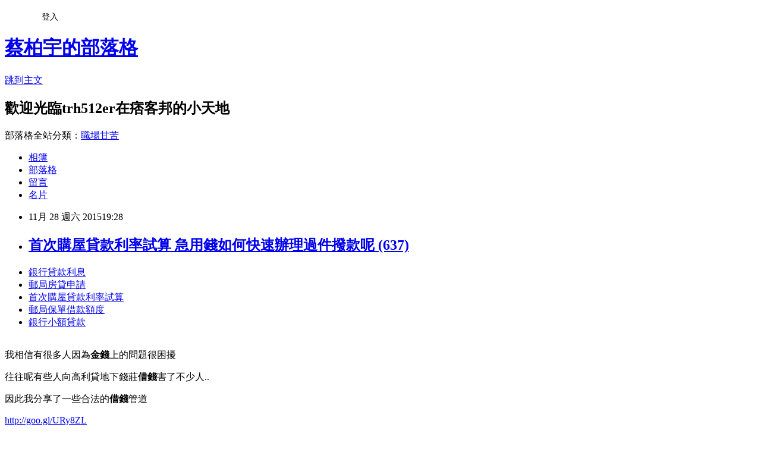

--- FILE ---
content_type: text/html; charset=utf-8
request_url: https://trh512er.pixnet.net/blog/posts/13011527130
body_size: 29290
content:
<!DOCTYPE html><html lang="zh-TW"><head><meta charSet="utf-8"/><meta name="viewport" content="width=device-width, initial-scale=1"/><link rel="stylesheet" href="https://static.1px.tw/blog-next/_next/static/chunks/b1e52b495cc0137c.css" data-precedence="next"/><link rel="stylesheet" href="/fix.css?v=202601191057" type="text/css" data-precedence="medium"/><link rel="stylesheet" href="https://s3.1px.tw/blog/theme/choc/iframe-popup.css?v=202601191057" type="text/css" data-precedence="medium"/><link rel="stylesheet" href="https://s3.1px.tw/blog/theme/choc/plugins.min.css?v=202601191057" type="text/css" data-precedence="medium"/><link rel="stylesheet" href="https://s3.1px.tw/blog/theme/choc/openid-comment.css?v=202601191057" type="text/css" data-precedence="medium"/><link rel="stylesheet" href="https://s3.1px.tw/blog/theme/choc/style.min.css?v=202601191057" type="text/css" data-precedence="medium"/><link rel="stylesheet" href="https://s3.1px.tw/blog/theme/choc/main.min.css?v=202601191057" type="text/css" data-precedence="medium"/><link rel="stylesheet" href="https://pimg.1px.tw/trh512er/assets/trh512er.css?v=202601191057" type="text/css" data-precedence="medium"/><link rel="stylesheet" href="https://s3.1px.tw/blog/theme/choc/author-info.css?v=202601191057" type="text/css" data-precedence="medium"/><link rel="stylesheet" href="https://s3.1px.tw/blog/theme/choc/idlePop.min.css?v=202601191057" type="text/css" data-precedence="medium"/><link rel="preload" as="script" fetchPriority="low" href="https://static.1px.tw/blog-next/_next/static/chunks/94688e2baa9fea03.js"/><script src="https://static.1px.tw/blog-next/_next/static/chunks/41eaa5427c45ebcc.js" async=""></script><script src="https://static.1px.tw/blog-next/_next/static/chunks/e2c6231760bc85bd.js" async=""></script><script src="https://static.1px.tw/blog-next/_next/static/chunks/94bde6376cf279be.js" async=""></script><script src="https://static.1px.tw/blog-next/_next/static/chunks/426b9d9d938a9eb4.js" async=""></script><script src="https://static.1px.tw/blog-next/_next/static/chunks/turbopack-5021d21b4b170dda.js" async=""></script><script src="https://static.1px.tw/blog-next/_next/static/chunks/ff1a16fafef87110.js" async=""></script><script src="https://static.1px.tw/blog-next/_next/static/chunks/e308b2b9ce476a3e.js" async=""></script><script src="https://static.1px.tw/blog-next/_next/static/chunks/2bf79572a40338b7.js" async=""></script><script src="https://static.1px.tw/blog-next/_next/static/chunks/d3c6eed28c1dd8e2.js" async=""></script><script src="https://static.1px.tw/blog-next/_next/static/chunks/d4d39cfc2a072218.js" async=""></script><script src="https://static.1px.tw/blog-next/_next/static/chunks/6a5d72c05b9cd4ba.js" async=""></script><script src="https://static.1px.tw/blog-next/_next/static/chunks/8af6103cf1375f47.js" async=""></script><script src="https://static.1px.tw/blog-next/_next/static/chunks/60d08651d643cedc.js" async=""></script><script src="https://static.1px.tw/blog-next/_next/static/chunks/0ae21416dac1fa83.js" async=""></script><script src="https://static.1px.tw/blog-next/_next/static/chunks/6d1100e43ad18157.js" async=""></script><script src="https://static.1px.tw/blog-next/_next/static/chunks/87eeaf7a3b9005e8.js" async=""></script><script src="https://static.1px.tw/blog-next/_next/static/chunks/ed01c75076819ebd.js" async=""></script><script src="https://static.1px.tw/blog-next/_next/static/chunks/a4df8fc19a9a82e6.js" async=""></script><title>首次購屋貸款利率試算 急用錢如何快速辦理過件撥款呢 (637)</title><meta name="description" content="銀行貸款利息郵局房貸申請首次購屋貸款利率試算郵局保單借款額度銀行小額貸款 "/><meta name="author" content="蔡柏宇的部落格"/><meta name="google-adsense-platform-account" content="pub-2647689032095179"/><meta name="fb:app_id" content="101730233200171"/><link rel="canonical" href="https://trh512er.pixnet.net/blog/posts/13011527130"/><meta property="og:title" content="首次購屋貸款利率試算 急用錢如何快速辦理過件撥款呢 (637)"/><meta property="og:description" content="銀行貸款利息郵局房貸申請首次購屋貸款利率試算郵局保單借款額度銀行小額貸款 "/><meta property="og:url" content="https://trh512er.pixnet.net/blog/posts/13011527130"/><meta property="og:image" content="https://pimg.1px.tw/po21012/1446829826-3176602304.png"/><meta property="og:type" content="article"/><meta name="twitter:card" content="summary_large_image"/><meta name="twitter:title" content="首次購屋貸款利率試算 急用錢如何快速辦理過件撥款呢 (637)"/><meta name="twitter:description" content="銀行貸款利息郵局房貸申請首次購屋貸款利率試算郵局保單借款額度銀行小額貸款 "/><meta name="twitter:image" content="https://pimg.1px.tw/po21012/1446829826-3176602304.png"/><link rel="icon" href="/favicon.ico?favicon.a62c60e0.ico" sizes="32x32" type="image/x-icon"/><script src="https://static.1px.tw/blog-next/_next/static/chunks/a6dad97d9634a72d.js" noModule=""></script></head><body><!--$--><!--/$--><!--$?--><template id="B:0"></template><!--/$--><script>requestAnimationFrame(function(){$RT=performance.now()});</script><script src="https://static.1px.tw/blog-next/_next/static/chunks/94688e2baa9fea03.js" id="_R_" async=""></script><div hidden id="S:0"><script id="pixnet-vars">
        window.PIXNET = {
          post_id: "13011527130",
          name: "trh512er",
          user_id: 0,
          blog_id: "5904196",
          display_ads: true,
          ad_options: {"chictrip":false}
        };
      </script><script type="text/javascript" src="https://code.jquery.com/jquery-latest.min.js"></script><script id="json-ld-article-script" type="application/ld+json">{"@context":"https:\u002F\u002Fschema.org","@type":"BlogPosting","isAccessibleForFree":true,"mainEntityOfPage":{"@type":"WebPage","@id":"https:\u002F\u002Ftrh512er.pixnet.net\u002Fblog\u002Fposts\u002F13011527130"},"headline":"首次購屋貸款利率試算 急用錢如何快速辦理過件撥款呢 (637)","description":"\u003Cimg src=\"https:\u002F\u002Fpic.pimg.tw\u002Fpo21012\u002F1446829826-3176602304.png\" alt=\"\" \u002F\u003E\u003Cbr \u002F\u003E\u003Cbr\u003E\u003Ca href=\"http:\u002F\u002Fgoo.gl\u002FURy8ZL\" target=\"_blank\" style=\"text-decoration: none;\"\u003E銀行貸款利息\u003C\u002Fa\u003E\u003Ca href=\"http:\u002F\u002Fgoo.gl\u002FURy8ZL\" target=\"_blank\" style=\"text-decoration: none;\"\u003E郵局房貸申請\u003C\u002Fa\u003E\u003Ca href=\"http:\u002F\u002Fgoo.gl\u002FURy8ZL\" target=\"_blank\" style=\"text-decoration: none;\"\u003E首次購屋貸款利率試算\u003C\u002Fa\u003E\u003Ca href=\"http:\u002F\u002Fgoo.gl\u002FURy8ZL\" target=\"_blank\" style=\"text-decoration: none;\"\u003E郵局保單借款額度\u003C\u002Fa\u003E\u003Ca href=\"http:\u002F\u002Fgoo.gl\u002FURy8ZL\" target=\"_blank\" style=\"text-decoration: none;\"\u003E銀行小額貸款 \u003C\u002Fa\u003E\u003Cbr\u003E","articleBody":"\u003Cul\u003E\n\u003Cli\u003E\u003Ca href=\"http:\u002F\u002Fgoo.gl\u002FURy8ZL\" target=\"_blank\" style=\"text-decoration: none;\"\u003E銀行貸款利息\u003C\u002Fa\u003E\u003C\u002Fli\u003E\u003Cli\u003E\u003Ca href=\"http:\u002F\u002Fgoo.gl\u002FURy8ZL\" target=\"_blank\" style=\"text-decoration: none;\"\u003E郵局房貸申請\u003C\u002Fa\u003E\u003C\u002Fli\u003E\u003Cli\u003E\u003Ca href=\"http:\u002F\u002Fgoo.gl\u002FURy8ZL\" target=\"_blank\" style=\"text-decoration: none;\"\u003E首次購屋貸款利率試算\u003C\u002Fa\u003E\u003C\u002Fli\u003E\u003Cli\u003E\u003Ca href=\"http:\u002F\u002Fgoo.gl\u002FURy8ZL\" target=\"_blank\" style=\"text-decoration: none;\"\u003E郵局保單借款額度\u003C\u002Fa\u003E\u003C\u002Fli\u003E\u003Cli\u003E\u003Ca href=\"http:\u002F\u002Fgoo.gl\u002FURy8ZL\" target=\"_blank\" style=\"text-decoration: none;\"\u003E銀行小額貸款 \u003C\u002Fa\u003E\u003C\u002Fli\u003E\u003Cbr\u002F\u003E\n\u003C\u002Ful\u003E\n\u003Cp\u003E\u003Cspan style=\"font-size: 18.6667px;\"\u003E我相信有很多人因為\u003Cstrong\u003E金錢\u003C\u002Fstrong\u003E上的問題很困擾\u003C\u002Fspan\u003E\u003C\u002Fp\u003E\n\u003Cp\u003E\u003Cspan style=\"font-size: 18.6667px;\"\u003E往往呢有些人向高利貸地下錢莊\u003Cstrong\u003E借錢\u003C\u002Fstrong\u003E害了不少人..\u003C\u002Fspan\u003E\u003C\u002Fp\u003E\n\u003Cp\u003E\u003Cspan style=\"font-size: 18.6667px;\"\u003E因此我分享了一些合法的\u003Cstrong\u003E借錢\u003C\u002Fstrong\u003E管道\u003C\u002Fspan\u003E\u003C\u002Fp\u003E\n\u003Cp\u003E\u003Ca style=\"font-size: 24pt;\" href=\"http:\u002F\u002Fgoo.gl\u002FURy8ZL\" target=\"_blank\"\u003E\u003Cspan style=\"color: #ff0000;\"\u003Ehttp:\u002F\u002Fgoo.gl\u002FURy8ZL\u003C\u002Fspan\u003E\u003C\u002Fa\u003E\u003C\u002Fp\u003E\n\u003Cp\u003E\u003Ca href=\"http:\u002F\u002Fgoo.gl\u002FURy8ZL\" target=\"_blank\"\u003E\u003Cimg src=\"https:\u002F\u002Fpimg.1px.tw\u002Fpo21012\u002F1446829826-3176602304.png\" alt=\"\" \u002F\u003E\u003C\u002Fa\u003E\u003Ca href=\"http:\u002F\u002Fgoo.gl\u002FURy8ZL\" target=\"_blank\"\u003E\u003Cinput type=\"button\" value=\"點擊我立即免費諮詢\" onclick=\"window.open(&amp;;)\" style=\"width: 200px; height: 40px; font-size: 20px;\" \u002F\u003E\u003C\u002Fa\u003E\u003C\u002Fp\u003E\n\u003Cdiv\u003E\u003Cspan style=\"color: #ffffff;\"\u003E\u003Cstrong\u003E\u003Cspan style=\"font-size: xx-small;\"\u003EGoogle+\u003C\u002Fspan\u003E\u003C\u002Fstrong\u003E\u003C\u002Fspan\u003E\u003C\u002Fdiv\u003E\n\u003Cdiv\u003E\u003Cspan style=\"color: #ffffff;\"\u003E\u003Cstrong\u003E\u003Cspan style=\"font-size: xx-small;\"\u003E搜尋\u003C\u002Fspan\u003E\u003C\u002Fstrong\u003E\u003C\u002Fspan\u003E\u003C\u002Fdiv\u003E\n\u003Cdiv\u003E\u003Cspan style=\"color: #ffffff;\"\u003E\u003Cstrong\u003E\u003Cspan style=\"font-size: xx-small;\"\u003E圖片\u003C\u002Fspan\u003E\u003C\u002Fstrong\u003E\u003C\u002Fspan\u003E\u003C\u002Fdiv\u003E\n\u003Cdiv\u003E\u003Cspan style=\"color: #ffffff;\"\u003E\u003Cstrong\u003E\u003Cspan style=\"font-size: xx-small;\"\u003E地圖\u003C\u002Fspan\u003E\u003C\u002Fstrong\u003E\u003C\u002Fspan\u003E\u003C\u002Fdiv\u003E\n\u003Cdiv\u003E\u003Cspan style=\"color: #ffffff;\"\u003E\u003Cstrong\u003E\u003Cspan style=\"font-size: xx-small;\"\u003EPlay\u003C\u002Fspan\u003E\u003C\u002Fstrong\u003E\u003C\u002Fspan\u003E\u003C\u002Fdiv\u003E\n\u003Cdiv\u003E\u003Cspan style=\"color: #ffffff;\"\u003E\u003Cstrong\u003E\u003Cspan style=\"font-size: xx-small;\"\u003EYouTube\u003C\u002Fspan\u003E\u003C\u002Fstrong\u003E\u003C\u002Fspan\u003E\u003C\u002Fdiv\u003E\n\u003Cdiv\u003E\u003Cspan style=\"color: #ffffff;\"\u003E\u003Cstrong\u003E\u003Cspan style=\"font-size: xx-small;\"\u003E新聞\u003C\u002Fspan\u003E\u003C\u002Fstrong\u003E\u003C\u002Fspan\u003E\u003C\u002Fdiv\u003E\n\u003Cdiv\u003E\u003Cspan style=\"color: #ffffff;\"\u003E\u003Cstrong\u003E\u003Cspan style=\"font-size: xx-small;\"\u003EGmail\u003C\u002Fspan\u003E\u003C\u002Fstrong\u003E\u003C\u002Fspan\u003E\u003C\u002Fdiv\u003E\n\u003Cdiv\u003E\u003Cspan style=\"color: #ffffff;\"\u003E\u003Cstrong\u003E\u003Cspan style=\"font-size: xx-small;\"\u003E更多\u003C\u002Fspan\u003E\u003C\u002Fstrong\u003E\u003C\u002Fspan\u003E\u003C\u002Fdiv\u003E\n\u003Cdiv\u003E\u003C\u002Fdiv\u003E\n\u003Cdiv\u003E\u003Cspan style=\"color: #ffffff;\"\u003E\u003Cstrong\u003E\u003Cspan style=\"font-size: xx-small;\"\u003E0\u003C\u002Fspan\u003E\u003C\u002Fstrong\u003E\u003C\u002Fspan\u003E\u003C\u002Fdiv\u003E\n\u003Cdiv\u003E\u003Cspan style=\"color: #ffffff;\"\u003E\u003Cstrong\u003E\u003Cspan style=\"font-size: xx-small;\"\u003E分享&hellip;\u003C\u002Fspan\u003E\u003C\u002Fstrong\u003E\u003C\u002Fspan\u003E\u003C\u002Fdiv\u003E\n\u003Cdiv\u003E\u003C\u002Fdiv\u003E\n\u003Cdiv\u003E\u003C\u002Fdiv\u003E\n\u003Cdiv\u003E\u003Cspan style=\"color: #ffffff;\"\u003E\u003Cstrong\u003E\u003Cspan style=\"font-size: xx-small;\"\u003EGoogle\u003C\u002Fspan\u003E\u003C\u002Fstrong\u003E\u003C\u002Fspan\u003E\u003C\u002Fdiv\u003E\n\u003Cdiv\u003E\u003C\u002Fdiv\u003E\n\u003Cdiv\u003E\u003Cspan style=\"color: #ffffff;\"\u003E\u003Cstrong\u003E\u003Cspan style=\"font-size: xx-small;\"\u003E失業勞工首次購屋貸款山葉機車分期身分證借款雙證件青年創業貸款條件二手車貸借錢管道郵局保單借款銀行貸款小額信貸借款\u003C\u002Fspan\u003E\u003C\u002Fstrong\u003E\u003C\u002Fspan\u003E\u003C\u002Fdiv\u003E\n\u003Cdiv\u003E\u003C\u002Fdiv\u003E\n\u003Cdiv\u003E\u003C\u002Fdiv\u003E\n\u003Cdiv\u003E\u003Cspan style=\"color: #ffffff;\"\u003E\u003Cstrong\u003E\u003Cspan style=\"font-size: xx-small;\"\u003E網頁新聞圖片地圖影片更多搜尋工具\u003C\u002Fspan\u003E\u003C\u002Fstrong\u003E\u003C\u002Fspan\u003E\u003C\u002Fdiv\u003E\n\u003Cdiv\u003E\u003Cspan style=\"color: #ffffff;\"\u003E\u003Cstrong\u003E\u003Cspan style=\"font-size: xx-small;\"\u003E約有 506 項結果 (搜尋時間：0.91 秒)&nbsp;\u003C\u002Fspan\u003E\u003C\u002Fstrong\u003E\u003C\u002Fspan\u003E\u003C\u002Fdiv\u003E\n\u003Cdiv\u003E\u003Cspan style=\"color: #ffffff;\"\u003E\u003Cstrong\u003E\u003Cspan style=\"font-size: xx-small;\"\u003E搜尋結果\u003C\u002Fspan\u003E\u003C\u002Fstrong\u003E\u003C\u002Fspan\u003E\u003C\u002Fdiv\u003E\n\u003Cdiv\u003E\u003Cspan style=\"color: #ffffff;\"\u003E\u003Cstrong\u003E\u003Cspan style=\"font-size: xx-small;\"\u003E郵局保單借款利率(現金貸款)哪間銀行貸款過件率最高又超快 ...\u003C\u002Fspan\u003E\u003C\u002Fstrong\u003E\u003C\u002Fspan\u003E\u003C\u002Fdiv\u003E\n\u003Cdiv\u003E\u003Cspan style=\"color: #ffffff;\"\u003E\u003Cstrong\u003E\u003Cspan style=\"font-size: xx-small;\"\u003Eblog.udn.com\u002Fmbt8u5o4\u002F37009932\u003C\u002Fspan\u003E\u003C\u002Fstrong\u003E\u003C\u002Fspan\u003E\u003C\u002Fdiv\u003E\n\u003Cdiv\u003E\u003Cspan style=\"color: #ffffff;\"\u003E\u003Cstrong\u003E\u003Cspan style=\"font-size: xx-small;\"\u003E12 小時前 - 失業勞工首次購屋貸款山葉機車分期身分證借款雙證件青年創業貸款條件二手車貸借錢管道郵局保單借款銀行貸款小額信貸借款. 搜尋. 網頁. 知識+.\u003C\u002Fspan\u003E\u003C\u002Fstrong\u003E\u003C\u002Fspan\u003E\u003C\u002Fdiv\u003E\n\u003Cdiv\u003E\u003Cspan style=\"color: #ffffff;\"\u003E\u003Cstrong\u003E\u003Cspan style=\"font-size: xx-small;\"\u003E郵局保單借款利率(現金貸款)哪間銀行貸款過件率最高又超快 ...\u003C\u002Fspan\u003E\u003C\u002Fstrong\u003E\u003C\u002Fspan\u003E\u003C\u002Fdiv\u003E\n\u003Cdiv\u003E\u003Cspan style=\"color: #ffffff;\"\u003E\u003Cstrong\u003E\u003Cspan style=\"font-size: xx-small;\"\u003Eblog.udn.com\u002Fmin1w0e6\u002F37017393\u003C\u002Fspan\u003E\u003C\u002Fstrong\u003E\u003C\u002Fspan\u003E\u003C\u002Fdiv\u003E\n\u003Cdiv\u003E\u003Cspan style=\"color: #ffffff;\"\u003E\u003Cstrong\u003E\u003Cspan style=\"font-size: xx-small;\"\u003E10 小時前 - 失業勞工首次購屋貸款山葉機車分期身分證借款雙證件青年創業貸款條件二手車貸借錢管道郵局保單借款銀行貸款小額信貸借款. 搜尋. 網頁. 知識+.\u003C\u002Fspan\u003E\u003C\u002Fstrong\u003E\u003C\u002Fspan\u003E\u003C\u002Fdiv\u003E\n\u003Cdiv\u003E\u003Cspan style=\"color: #ffffff;\"\u003E\u003Cstrong\u003E\u003Cspan style=\"font-size: xx-small;\"\u003E郵局保單借款(現金貸款)哪間銀行貸款過件率最高又超快(517 ...\u003C\u002Fspan\u003E\u003C\u002Fstrong\u003E\u003C\u002Fspan\u003E\u003C\u002Fdiv\u003E\n\u003Cdiv\u003E\u003Cspan style=\"color: #ffffff;\"\u003E\u003Cstrong\u003E\u003Cspan style=\"font-size: xx-small;\"\u003Eblog.udn.com\u002Fstf1c3j1\u002F37012829\u003C\u002Fspan\u003E\u003C\u002Fstrong\u003E\u003C\u002Fspan\u003E\u003C\u002Fdiv\u003E\n\u003Cdiv\u003E\u003Cspan style=\"color: #ffffff;\"\u003E\u003Cstrong\u003E\u003Cspan style=\"font-size: xx-small;\"\u003E11 小時前 - 失業勞工首次購屋貸款山葉機車分期身分證借款雙證件青年創業貸款條件二手車貸借錢管道郵局保單借款銀行貸款小額信貸借款. 搜尋. 網頁. 知識+.\u003C\u002Fspan\u003E\u003C\u002Fstrong\u003E\u003C\u002Fspan\u003E\u003C\u002Fdiv\u003E\n\u003Cdiv\u003E\u003Cspan style=\"color: #ffffff;\"\u003E\u003Cstrong\u003E\u003Cspan style=\"font-size: xx-small;\"\u003E郵局小額貸款(現金貸款)哪間銀行貸款過件率最高又超快(1629)\u003C\u002Fspan\u003E\u003C\u002Fstrong\u003E\u003C\u002Fspan\u003E\u003C\u002Fdiv\u003E\n\u003Cdiv\u003E\u003Cspan style=\"color: #ffffff;\"\u003E\u003Cstrong\u003E\u003Cspan style=\"font-size: xx-small;\"\u003Eblog.udn.com\u002Fmbt8u5o4\u002F37017337\u003C\u002Fspan\u003E\u003C\u002Fstrong\u003E\u003C\u002Fspan\u003E\u003C\u002Fdiv\u003E\n\u003Cdiv\u003E\u003Cspan style=\"color: #ffffff;\"\u003E\u003Cstrong\u003E\u003Cspan style=\"font-size: xx-small;\"\u003E10 小時前 - 失業勞工首次購屋貸款山葉機車分期身分證借款雙證件青年創業貸款條件二手車貸借錢管道郵局保單借款銀行貸款小額信貸借款. 搜尋. 網頁. 知識+.\u003C\u002Fspan\u003E\u003C\u002Fstrong\u003E\u003C\u002Fspan\u003E\u003C\u002Fdiv\u003E\n\u003Cdiv\u003E\u003Cspan style=\"color: #ffffff;\"\u003E\u003Cstrong\u003E\u003Cspan style=\"font-size: xx-small;\"\u003E郵政保單借款利率(現金貸款)哪間銀行貸款過件率最高又超快 ...\u003C\u002Fspan\u003E\u003C\u002Fstrong\u003E\u003C\u002Fspan\u003E\u003C\u002Fdiv\u003E\n\u003Cdiv\u003E\u003Cspan style=\"color: #ffffff;\"\u003E\u003Cstrong\u003E\u003Cspan style=\"font-size: xx-small;\"\u003Eblog.udn.com\u002Fyst9g5j6\u002F37012809\u003C\u002Fspan\u003E\u003C\u002Fstrong\u003E\u003C\u002Fspan\u003E\u003C\u002Fdiv\u003E\n\u003Cdiv\u003E\u003Cspan style=\"color: #ffffff;\"\u003E\u003Cstrong\u003E\u003Cspan style=\"font-size: xx-small;\"\u003E11 小時前 - 失業勞工首次購屋貸款山葉機車分期身分證借款雙證件青年創業貸款條件二手車貸借錢管道郵局保單借款銀行貸款小額信貸借款. 搜尋. 網頁. 知識+.\u003C\u002Fspan\u003E\u003C\u002Fstrong\u003E\u003C\u002Fspan\u003E\u003C\u002Fdiv\u003E\n\u003Cdiv\u003E\u003Cspan style=\"color: #ffffff;\"\u003E\u003Cstrong\u003E\u003Cspan style=\"font-size: xx-small;\"\u003E創業貸款資格(現金貸款)哪間銀行貸款過件率最高又超快(1098)\u003C\u002Fspan\u003E\u003C\u002Fstrong\u003E\u003C\u002Fspan\u003E\u003C\u002Fdiv\u003E\n\u003Cdiv\u003E\u003Cspan style=\"color: #ffffff;\"\u003E\u003Cstrong\u003E\u003Cspan style=\"font-size: xx-small;\"\u003Eblog.udn.com\u002Fstf1c3j1\u002F37021861\u003C\u002Fspan\u003E\u003C\u002Fstrong\u003E\u003C\u002Fspan\u003E\u003C\u002Fdiv\u003E\n\u003Cdiv\u003E\u003Cspan style=\"color: #ffffff;\"\u003E\u003Cstrong\u003E\u003Cspan style=\"font-size: xx-small;\"\u003E8 小時前 - 失業勞工首次購屋貸款山葉機車分期身分證借款雙證件青年創業貸款條件二手車貸借錢管道郵局保單借款銀行貸款小額信貸借款. 搜尋. 網頁. 知識+.\u003C\u002Fspan\u003E\u003C\u002Fstrong\u003E\u003C\u002Fspan\u003E\u003C\u002Fdiv\u003E\n\u003Cdiv\u003E\u003Cspan style=\"color: #ffffff;\"\u003E\u003Cstrong\u003E\u003Cspan style=\"font-size: xx-small;\"\u003E郵局保單借款利率(現金貸款)哪間銀行貸款過件率最高又超快 ...\u003C\u002Fspan\u003E\u003C\u002Fstrong\u003E\u003C\u002Fspan\u003E\u003C\u002Fdiv\u003E\n\u003Cdiv\u003E\u003Cspan style=\"color: #ffffff;\"\u003E\u003Cstrong\u003E\u003Cspan style=\"font-size: xx-small;\"\u003Eblog.udn.com\u002Fyst9g5j6\u002F37015916\u003C\u002Fspan\u003E\u003C\u002Fstrong\u003E\u003C\u002Fspan\u003E\u003C\u002Fdiv\u003E\n\u003Cdiv\u003E\u003Cspan style=\"color: #ffffff;\"\u003E\u003Cstrong\u003E\u003Cspan style=\"font-size: xx-small;\"\u003E10 小時前 - 失業勞工首次購屋貸款山葉機車分期身分證借款雙證件青年創業貸款條件二手車貸借錢管道郵局保單借款銀行貸款小額信貸借款. 搜尋. 網頁. 知識+.\u003C\u002Fspan\u003E\u003C\u002Fstrong\u003E\u003C\u002Fspan\u003E\u003C\u002Fdiv\u003E\n\u003Cdiv\u003E\u003Cspan style=\"color: #ffffff;\"\u003E\u003Cstrong\u003E\u003Cspan style=\"font-size: xx-small;\"\u003E創業貸款資格(現金貸款)哪間銀行貸款過件率最高又超快(1453)\u003C\u002Fspan\u003E\u003C\u002Fstrong\u003E\u003C\u002Fspan\u003E\u003C\u002Fdiv\u003E\n\u003Cdiv\u003E\u003Cspan style=\"color: #ffffff;\"\u003E\u003Cstrong\u003E\u003Cspan style=\"font-size: xx-small;\"\u003Ebovc1235.pixnet.net\u002F...\u002F11199437-創業貸款資格-(現金貸款)哪間銀行...\u003C\u002Fspan\u003E\u003C\u002Fstrong\u003E\u003C\u002Fspan\u003E\u003C\u002Fdiv\u003E\n\u003Cdiv\u003E\u003Cspan style=\"color: #ffffff;\"\u003E\u003Cstrong\u003E\u003Cspan style=\"font-size: xx-small;\"\u003E2015年11月19日 - 失業勞工首次購屋貸款山葉機車分期身分證借款雙證件青年創業貸款條件二手車貸借錢管道郵局保單借款銀行貸款小額信貸借款. 搜尋. 網頁. 知識+.\u003C\u002Fspan\u003E\u003C\u002Fstrong\u003E\u003C\u002Fspan\u003E\u003C\u002Fdiv\u003E\n\u003Cdiv\u003E\u003Cspan style=\"color: #ffffff;\"\u003E\u003Cstrong\u003E\u003Cspan style=\"font-size: xx-small;\"\u003E郵局信用貸款(現金貸款)哪間銀行貸款過件率最高又超快(955 ...\u003C\u002Fspan\u003E\u003C\u002Fstrong\u003E\u003C\u002Fspan\u003E\u003C\u002Fdiv\u003E\n\u003Cdiv\u003E\u003Cspan style=\"color: #ffffff;\"\u003E\u003Cstrong\u003E\u003Cspan style=\"font-size: xx-small;\"\u003Ebovc1235.pixnet.net\u002Fblog\u002Fpost\u002F11202830\u003C\u002Fspan\u003E\u003C\u002Fstrong\u003E\u003C\u002Fspan\u003E\u003C\u002Fdiv\u003E\n\u003Cdiv\u003E\u003Cspan style=\"color: #ffffff;\"\u003E\u003Cstrong\u003E\u003Cspan style=\"font-size: xx-small;\"\u003E2015年11月19日 - 失業勞工首次購屋貸款山葉機車分期身分證借款雙證件青年創業貸款條件二手車貸借錢管道郵局保單借款銀行貸款小額信貸借款. 搜尋. 網頁. 知識+.\u003C\u002Fspan\u003E\u003C\u002Fstrong\u003E\u003C\u002Fspan\u003E\u003C\u002Fdiv\u003E\n\u003Cdiv\u003E\u003Cspan style=\"color: #ffffff;\"\u003E\u003Cstrong\u003E\u003Cspan style=\"font-size: xx-small;\"\u003E高雅婷: 首次購屋貸款利率試算(現金貸款)哪間銀行貸款過件率 ...\u003C\u002Fspan\u003E\u003C\u002Fstrong\u003E\u003C\u002Fspan\u003E\u003C\u002Fdiv\u003E\n\u003Cdiv\u003E\u003Cspan style=\"color: #ffffff;\"\u003E\u003Cstrong\u003E\u003Cspan style=\"font-size: xx-small;\"\u003Eblog.yam.com\u002Fdgarnold\u002Farticle\u002F113878954\u003C\u002Fspan\u003E\u003C\u002Fstrong\u003E\u003C\u002Fspan\u003E\u003C\u002Fdiv\u003E\n\u003Cdiv\u003E\u003Cspan style=\"color: #ffffff;\"\u003E\u003Cstrong\u003E\u003Cspan style=\"font-size: xx-small;\"\u003E10 小時前 - 失業勞工首次購屋貸款山葉機車分期身分證借款雙證件青年創業貸款條件二手車貸借錢管道郵局保單借款銀行貸款小額信貸借款. 搜尋. 網頁. 知識+.\u003C\u002Fspan\u003E\u003C\u002Fstrong\u003E\u003C\u002Fspan\u003E\u003C\u002Fdiv\u003E\n\u003Cdiv\u003E\u003Cspan style=\"color: #ffffff;\"\u003E\u003Cstrong\u003E\u003Cspan style=\"font-size: xx-small;\"\u003E1\u003Cspan class=\"Apple-tab-span\" style=\"white-space: pre;\"\u003E \u003C\u002Fspan\u003E\u003C\u002Fspan\u003E\u003C\u002Fstrong\u003E\u003C\u002Fspan\u003E\u003C\u002Fdiv\u003E\n\u003Cdiv\u003E\u003Cspan style=\"color: #ffffff;\"\u003E\u003Cstrong\u003E\u003Cspan style=\"font-size: xx-small;\"\u003E2\u003C\u002Fspan\u003E\u003C\u002Fstrong\u003E\u003C\u002Fspan\u003E\u003C\u002Fdiv\u003E\n\u003Cdiv\u003E\u003Cspan style=\"color: #ffffff;\"\u003E\u003Cstrong\u003E\u003Cspan style=\"font-size: xx-small;\"\u003E3\u003C\u002Fspan\u003E\u003C\u002Fstrong\u003E\u003C\u002Fspan\u003E\u003C\u002Fdiv\u003E\n\u003Cdiv\u003E\u003Cspan style=\"color: #ffffff;\"\u003E\u003Cstrong\u003E\u003Cspan style=\"font-size: xx-small;\"\u003E4\u003C\u002Fspan\u003E\u003C\u002Fstrong\u003E\u003C\u002Fspan\u003E\u003C\u002Fdiv\u003E\n\u003Cdiv\u003E\u003Cspan style=\"color: #ffffff;\"\u003E\u003Cstrong\u003E\u003Cspan style=\"font-size: xx-small;\"\u003E5\u003C\u002Fspan\u003E\u003C\u002Fstrong\u003E\u003C\u002Fspan\u003E\u003C\u002Fdiv\u003E\n\u003Cdiv\u003E\u003Cspan style=\"color: #ffffff;\"\u003E\u003Cstrong\u003E\u003Cspan style=\"font-size: xx-small;\"\u003E6\u003C\u002Fspan\u003E\u003C\u002Fstrong\u003E\u003C\u002Fspan\u003E\u003C\u002Fdiv\u003E\n\u003Cdiv\u003E\u003Cspan style=\"color: #ffffff;\"\u003E\u003Cstrong\u003E\u003Cspan style=\"font-size: xx-small;\"\u003E7\u003C\u002Fspan\u003E\u003C\u002Fstrong\u003E\u003C\u002Fspan\u003E\u003C\u002Fdiv\u003E\n\u003Cdiv\u003E\u003Cspan style=\"color: #ffffff;\"\u003E\u003Cstrong\u003E\u003Cspan style=\"font-size: xx-small;\"\u003E8\u003C\u002Fspan\u003E\u003C\u002Fstrong\u003E\u003C\u002Fspan\u003E\u003C\u002Fdiv\u003E\n\u003Cdiv\u003E\u003Cspan style=\"color: #ffffff;\"\u003E\u003Cstrong\u003E\u003Cspan style=\"font-size: xx-small;\"\u003E9\u003C\u002Fspan\u003E\u003C\u002Fstrong\u003E\u003C\u002Fspan\u003E\u003C\u002Fdiv\u003E\n\u003Cdiv\u003E\u003Cspan style=\"color: #ffffff;\"\u003E\u003Cstrong\u003E\u003Cspan style=\"font-size: xx-small;\"\u003E10\u003C\u002Fspan\u003E\u003C\u002Fstrong\u003E\u003C\u002Fspan\u003E\u003C\u002Fdiv\u003E\n\u003Cdiv\u003E\u003Cspan style=\"color: #ffffff;\"\u003E\u003Cstrong\u003E\u003Cspan style=\"font-size: xx-small;\"\u003E根據您的網際網路位址 - 使用精確位置 - 瞭解詳情 &nbsp;&nbsp;\u003C\u002Fspan\u003E\u003C\u002Fstrong\u003E\u003C\u002Fspan\u003E\u003C\u002Fdiv\u003E\n\u003Cdiv\u003E\u003Cspan style=\"color: #ffffff;\"\u003E\u003Cstrong\u003E\u003Cspan style=\"font-size: xx-small;\"\u003E說明 提供意見 隱私權 服務條款\u003C\u002Fspan\u003E\u003C\u002Fstrong\u003E\u003C\u002Fspan\u003E\u003C\u002Fdiv\u003E鉅亨網新聞中心第二條第51款1.事實發生日:104\u002F11\u002F272.公司名稱:海灣國際開發股份有限公司3.與公司關係[請輸入本公司或子公司]:本公司4.相互持股比例:不適用5.傳播媒體名稱:不適用6.報導內容:不適用7.發生緣由:本公司102年度第一季財務報告之負債比率偏高達91%8.因應措施:每月底前公告自結財務報告截至前一月底之負債比率.流動比率及速動比率9.其他應敘明事項:104年10月份自結財務報告之財務比率負債比率=73.79%流動比率=152.87%速動比率=54.19%\u003Cul\u003E\n\u003Cli\u003E\u003Ca href=\"http:\u002F\u002Fj9ty98.pixnet.net\u002Fblog\u002Fpost\u002F3704075-%28%e5%bf%ab%e9%80%9f%e5%80%9f%e9%8c%a2%29%e9%ab%98%e9%9b%84%e5%80%9f%e9%8c%a2-%e5%93%aa%e8%a3%a1%e5%80%9f%e9%8c%a2%e5%8f%af%e4%bb%a5%e5%bf%ab%e9%80%9f%e6%92%a5%e6%ac%be%e5%91%a2\" target=\"_blank\" style=\"text-decoration: none;\"\u003E(快速借錢)高雄借錢 哪裡借錢可以快速撥款呢 (101)\u003C\u002Fa\u003E\u003C\u002Fli\u003E\u003Cli\u003E\u003Ca href=\"http:\u002F\u002Fcourt411.pixnet.net\u002Fblog\u002Fpost\u002F177095458\" target=\"_blank\" style=\"text-decoration: none;\"\u003E哪間銀行貸款率利最低 (貸款小訣竅)告訴你如何順利過件低率優惠貸款 (922)\u003C\u002Fa\u003E\u003C\u002Fli\u003E\u003Cli\u003E\u003Ca href=\"http:\u002F\u002Fj9ty98.pixnet.net\u002Fblog\u002Fpost\u002F4176878-%e5%8f%b0%e4%b8%ad%e8%ba%ab%e5%88%86%e8%ad%89%e5%80%9f%e6%ac%be-%7b%e5%80%9f%e9%8c%a2%e6%9c%80%e5%88%92%e7%ae%97%7d%e5%93%aa%e8%a3%a1%e5%80%9f%e9%8c%a2%e5%ae%89%e5%85%a8%e5%90%88\" target=\"_blank\" style=\"text-decoration: none;\"\u003E台中身分證借款 {借錢最划算}哪裡借錢安全合法立刻放款呢 (694)\u003C\u002Fa\u003E\u003C\u002Fli\u003E\u003Cli\u003E\u003Ca href=\"http:\u002F\u002Fblog.udn.com\u002Fsv4o2e8\u002F36553392\" target=\"_blank\" style=\"text-decoration: none;\"\u003E勞工局創業貸款 (立即過件)貸款哪間銀行利率低有優惠呢 (14)\u003C\u002Fa\u003E\u003C\u002Fli\u003E\u003Cli\u003E\u003Ca href=\"http:\u002F\u002Fblog.udn.com\u002Fioo2h2x5\u002F36165948\" target=\"_blank\" style=\"text-decoration: none;\"\u003E哪間銀行貸款利率低 {輕鬆貸款}銀行貸不下來哪裡可以快速貸款呢 (785)\u003C\u002Fa\u003E\u003C\u002Fli\u003E\u003Cli\u003E\u003Ca href=\"http:\u002F\u002Fcoty8132.pixnet.net\u002Fblog\u002Fpost\u002F177952690\" target=\"_blank\" style=\"text-decoration: none;\"\u003E華南銀行公教信貸 (輕鬆過件)哪裡貸款有優惠利率最低呢 (974)\u003C\u002Fa\u003E\u003C\u002Fli\u003E\u003Cli\u003E\u003Ca href=\"http:\u002F\u002Fblog.udn.com\u002Fxi8x0w0\u002F36223205\" target=\"_blank\" style=\"text-decoration: none;\"\u003E雲林民間借貸 {輕鬆借錢}哪裡借錢低率好辦快速撥款呢 (27)\u003C\u002Fa\u003E\u003C\u002Fli\u003E\u003Cli\u003E\u003Ca href=\"http:\u002F\u002Fblog.udn.com\u002Fyx1t4q7\u002F36668909\" target=\"_blank\" style=\"text-decoration: none;\"\u003E華南銀行信用貸款利率 (最快撥款)如何申請快速過件低率貸款呢 (995)\u003C\u002Fa\u003E\u003C\u002Fli\u003E\n\u003C\u002Ful\u003E\n\u003Cul\u003E\n\u003Cli\u003E\u003Ca href=\"http:\u002F\u002Fgoo.gl\u002FURy8ZL\" target=\"_blank\" style=\"text-decoration: none;\"\u003E銀行貸款利息\u003C\u002Fa\u003E\u003C\u002Fli\u003E\u003Cli\u003E\u003Ca href=\"http:\u002F\u002Fgoo.gl\u002FURy8ZL\" target=\"_blank\" style=\"text-decoration: none;\"\u003E郵局房貸申請\u003C\u002Fa\u003E\u003C\u002Fli\u003E\u003Cli\u003E\u003Ca href=\"http:\u002F\u002Fgoo.gl\u002FURy8ZL\" target=\"_blank\" style=\"text-decoration: none;\"\u003E首次購屋貸款利率試算\u003C\u002Fa\u003E\u003C\u002Fli\u003E\u003Cli\u003E\u003Ca href=\"http:\u002F\u002Fgoo.gl\u002FURy8ZL\" target=\"_blank\" style=\"text-decoration: none;\"\u003E郵局保單借款額度\u003C\u002Fa\u003E\u003C\u002Fli\u003E\u003Cli\u003E\u003Ca href=\"http:\u002F\u002Fgoo.gl\u002FURy8ZL\" target=\"_blank\" style=\"text-decoration: none;\"\u003E銀行小額貸款 \u003C\u002Fa\u003E\u003C\u002Fli\u003E\u003Cbr\u002F\u003E\n\u003C\u002Ful\u003E\n\u003Cul\u003E\n\u003Cli\u003E\u003Ca href=\"http:\u002F\u002Fj9ty98.pixnet.net\u002Fblog\u002Fpost\u002F3704075-%28%e5%bf%ab%e9%80%9f%e5%80%9f%e9%8c%a2%29%e9%ab%98%e9%9b%84%e5%80%9f%e9%8c%a2-%e5%93%aa%e8%a3%a1%e5%80%9f%e9%8c%a2%e5%8f%af%e4%bb%a5%e5%bf%ab%e9%80%9f%e6%92%a5%e6%ac%be%e5%91%a2\" target=\"_blank\" style=\"text-decoration: none;\"\u003E(快速借錢)高雄借錢 哪裡借錢可以快速撥款呢 (101)\u003C\u002Fa\u003E\u003C\u002Fli\u003E\u003Cli\u003E\u003Ca href=\"http:\u002F\u002Fcourt411.pixnet.net\u002Fblog\u002Fpost\u002F177095458\" target=\"_blank\" style=\"text-decoration: none;\"\u003E哪間銀行貸款率利最低 (貸款小訣竅)告訴你如何順利過件低率優惠貸款 (922)\u003C\u002Fa\u003E\u003C\u002Fli\u003E\u003Cli\u003E\u003Ca href=\"http:\u002F\u002Fj9ty98.pixnet.net\u002Fblog\u002Fpost\u002F4176878-%e5%8f%b0%e4%b8%ad%e8%ba%ab%e5%88%86%e8%ad%89%e5%80%9f%e6%ac%be-%7b%e5%80%9f%e9%8c%a2%e6%9c%80%e5%88%92%e7%ae%97%7d%e5%93%aa%e8%a3%a1%e5%80%9f%e9%8c%a2%e5%ae%89%e5%85%a8%e5%90%88\" target=\"_blank\" style=\"text-decoration: none;\"\u003E台中身分證借款 {借錢最划算}哪裡借錢安全合法立刻放款呢 (694)\u003C\u002Fa\u003E\u003C\u002Fli\u003E\u003Cli\u003E\u003Ca href=\"http:\u002F\u002Fblog.udn.com\u002Fsv4o2e8\u002F36553392\" target=\"_blank\" style=\"text-decoration: none;\"\u003E勞工局創業貸款 (立即過件)貸款哪間銀行利率低有優惠呢 (14)\u003C\u002Fa\u003E\u003C\u002Fli\u003E\u003Cli\u003E\u003Ca href=\"http:\u002F\u002Fblog.udn.com\u002Fioo2h2x5\u002F36165948\" target=\"_blank\" style=\"text-decoration: none;\"\u003E哪間銀行貸款利率低 {輕鬆貸款}銀行貸不下來哪裡可以快速貸款呢 (785)\u003C\u002Fa\u003E\u003C\u002Fli\u003E\u003Cli\u003E\u003Ca href=\"http:\u002F\u002Fcoty8132.pixnet.net\u002Fblog\u002Fpost\u002F177952690\" target=\"_blank\" style=\"text-decoration: none;\"\u003E華南銀行公教信貸 (輕鬆過件)哪裡貸款有優惠利率最低呢 (974)\u003C\u002Fa\u003E\u003C\u002Fli\u003E\u003Cli\u003E\u003Ca href=\"http:\u002F\u002Fblog.udn.com\u002Fxi8x0w0\u002F36223205\" target=\"_blank\" style=\"text-decoration: none;\"\u003E雲林民間借貸 {輕鬆借錢}哪裡借錢低率好辦快速撥款呢 (27)\u003C\u002Fa\u003E\u003C\u002Fli\u003E\u003Cli\u003E\u003Ca href=\"http:\u002F\u002Fblog.udn.com\u002Fyx1t4q7\u002F36668909\" target=\"_blank\" style=\"text-decoration: none;\"\u003E華南銀行信用貸款利率 (最快撥款)如何申請快速過件低率貸款呢 (995)\u003C\u002Fa\u003E\u003C\u002Fli\u003E\n\u003C\u002Ful\u003E\u003Cbr\u002F\u003E221CFB712D7FA121","image":["https:\u002F\u002Fpimg.1px.tw\u002Fpo21012\u002F1446829826-3176602304.png"],"author":{"@type":"Person","name":"蔡柏宇的部落格","url":"https:\u002F\u002Fwww.pixnet.net\u002Fpcard\u002Ftrh512er"},"publisher":{"@type":"Organization","name":"蔡柏宇的部落格","logo":{"@type":"ImageObject","url":"https:\u002F\u002Fs3.1px.tw\u002Fblog\u002Fcommon\u002Favatar\u002Fblog_cover_light.jpg"}},"datePublished":"2015-11-28T11:28:07.000Z","dateModified":"","keywords":[],"articleSection":"音樂評析"}</script><template id="P:1"></template><template id="P:2"></template><template id="P:3"></template><section aria-label="Notifications alt+T" tabindex="-1" aria-live="polite" aria-relevant="additions text" aria-atomic="false"></section></div><script>(self.__next_f=self.__next_f||[]).push([0])</script><script>self.__next_f.push([1,"1:\"$Sreact.fragment\"\n3:I[39756,[\"https://static.1px.tw/blog-next/_next/static/chunks/ff1a16fafef87110.js\",\"https://static.1px.tw/blog-next/_next/static/chunks/e308b2b9ce476a3e.js\"],\"default\"]\n4:I[53536,[\"https://static.1px.tw/blog-next/_next/static/chunks/ff1a16fafef87110.js\",\"https://static.1px.tw/blog-next/_next/static/chunks/e308b2b9ce476a3e.js\"],\"default\"]\n6:I[97367,[\"https://static.1px.tw/blog-next/_next/static/chunks/ff1a16fafef87110.js\",\"https://static.1px.tw/blog-next/_next/static/chunks/e308b2b9ce476a3e.js\"],\"OutletBoundary\"]\n8:I[97367,[\"https://static.1px.tw/blog-next/_next/static/chunks/ff1a16fafef87110.js\",\"https://static.1px.tw/blog-next/_next/static/chunks/e308b2b9ce476a3e.js\"],\"ViewportBoundary\"]\na:I[97367,[\"https://static.1px.tw/blog-next/_next/static/chunks/ff1a16fafef87110.js\",\"https://static.1px.tw/blog-next/_next/static/chunks/e308b2b9ce476a3e.js\"],\"MetadataBoundary\"]\nc:I[63491,[\"https://static.1px.tw/blog-next/_next/static/chunks/2bf79572a40338b7.js\",\"https://static.1px.tw/blog-next/_next/static/chunks/d3c6eed28c1dd8e2.js\"],\"default\"]\n:HL[\"https://static.1px.tw/blog-next/_next/static/chunks/b1e52b495cc0137c.css\",\"style\"]\n"])</script><script>self.__next_f.push([1,"0:{\"P\":null,\"b\":\"jLMCWaFgMfR_swzrVDvgI\",\"c\":[\"\",\"blog\",\"posts\",\"13011527130\"],\"q\":\"\",\"i\":false,\"f\":[[[\"\",{\"children\":[\"blog\",{\"children\":[\"posts\",{\"children\":[[\"id\",\"13011527130\",\"d\"],{\"children\":[\"__PAGE__\",{}]}]}]}]},\"$undefined\",\"$undefined\",true],[[\"$\",\"$1\",\"c\",{\"children\":[[[\"$\",\"script\",\"script-0\",{\"src\":\"https://static.1px.tw/blog-next/_next/static/chunks/d4d39cfc2a072218.js\",\"async\":true,\"nonce\":\"$undefined\"}],[\"$\",\"script\",\"script-1\",{\"src\":\"https://static.1px.tw/blog-next/_next/static/chunks/6a5d72c05b9cd4ba.js\",\"async\":true,\"nonce\":\"$undefined\"}],[\"$\",\"script\",\"script-2\",{\"src\":\"https://static.1px.tw/blog-next/_next/static/chunks/8af6103cf1375f47.js\",\"async\":true,\"nonce\":\"$undefined\"}]],\"$L2\"]}],{\"children\":[[\"$\",\"$1\",\"c\",{\"children\":[null,[\"$\",\"$L3\",null,{\"parallelRouterKey\":\"children\",\"error\":\"$undefined\",\"errorStyles\":\"$undefined\",\"errorScripts\":\"$undefined\",\"template\":[\"$\",\"$L4\",null,{}],\"templateStyles\":\"$undefined\",\"templateScripts\":\"$undefined\",\"notFound\":\"$undefined\",\"forbidden\":\"$undefined\",\"unauthorized\":\"$undefined\"}]]}],{\"children\":[[\"$\",\"$1\",\"c\",{\"children\":[null,[\"$\",\"$L3\",null,{\"parallelRouterKey\":\"children\",\"error\":\"$undefined\",\"errorStyles\":\"$undefined\",\"errorScripts\":\"$undefined\",\"template\":[\"$\",\"$L4\",null,{}],\"templateStyles\":\"$undefined\",\"templateScripts\":\"$undefined\",\"notFound\":\"$undefined\",\"forbidden\":\"$undefined\",\"unauthorized\":\"$undefined\"}]]}],{\"children\":[[\"$\",\"$1\",\"c\",{\"children\":[null,[\"$\",\"$L3\",null,{\"parallelRouterKey\":\"children\",\"error\":\"$undefined\",\"errorStyles\":\"$undefined\",\"errorScripts\":\"$undefined\",\"template\":[\"$\",\"$L4\",null,{}],\"templateStyles\":\"$undefined\",\"templateScripts\":\"$undefined\",\"notFound\":\"$undefined\",\"forbidden\":\"$undefined\",\"unauthorized\":\"$undefined\"}]]}],{\"children\":[[\"$\",\"$1\",\"c\",{\"children\":[\"$L5\",[[\"$\",\"link\",\"0\",{\"rel\":\"stylesheet\",\"href\":\"https://static.1px.tw/blog-next/_next/static/chunks/b1e52b495cc0137c.css\",\"precedence\":\"next\",\"crossOrigin\":\"$undefined\",\"nonce\":\"$undefined\"}],[\"$\",\"script\",\"script-0\",{\"src\":\"https://static.1px.tw/blog-next/_next/static/chunks/0ae21416dac1fa83.js\",\"async\":true,\"nonce\":\"$undefined\"}],[\"$\",\"script\",\"script-1\",{\"src\":\"https://static.1px.tw/blog-next/_next/static/chunks/6d1100e43ad18157.js\",\"async\":true,\"nonce\":\"$undefined\"}],[\"$\",\"script\",\"script-2\",{\"src\":\"https://static.1px.tw/blog-next/_next/static/chunks/87eeaf7a3b9005e8.js\",\"async\":true,\"nonce\":\"$undefined\"}],[\"$\",\"script\",\"script-3\",{\"src\":\"https://static.1px.tw/blog-next/_next/static/chunks/ed01c75076819ebd.js\",\"async\":true,\"nonce\":\"$undefined\"}],[\"$\",\"script\",\"script-4\",{\"src\":\"https://static.1px.tw/blog-next/_next/static/chunks/a4df8fc19a9a82e6.js\",\"async\":true,\"nonce\":\"$undefined\"}]],[\"$\",\"$L6\",null,{\"children\":\"$@7\"}]]}],{},null,false,false]},null,false,false]},null,false,false]},null,false,false]},null,false,false],[\"$\",\"$1\",\"h\",{\"children\":[null,[\"$\",\"$L8\",null,{\"children\":\"$@9\"}],[\"$\",\"$La\",null,{\"children\":\"$@b\"}],null]}],false]],\"m\":\"$undefined\",\"G\":[\"$c\",[]],\"S\":false}\n"])</script><script>self.__next_f.push([1,"9:[[\"$\",\"meta\",\"0\",{\"charSet\":\"utf-8\"}],[\"$\",\"meta\",\"1\",{\"name\":\"viewport\",\"content\":\"width=device-width, initial-scale=1\"}]]\n"])</script><script>self.__next_f.push([1,"d:I[79520,[\"https://static.1px.tw/blog-next/_next/static/chunks/d4d39cfc2a072218.js\",\"https://static.1px.tw/blog-next/_next/static/chunks/6a5d72c05b9cd4ba.js\",\"https://static.1px.tw/blog-next/_next/static/chunks/8af6103cf1375f47.js\"],\"\"]\n10:I[2352,[\"https://static.1px.tw/blog-next/_next/static/chunks/d4d39cfc2a072218.js\",\"https://static.1px.tw/blog-next/_next/static/chunks/6a5d72c05b9cd4ba.js\",\"https://static.1px.tw/blog-next/_next/static/chunks/8af6103cf1375f47.js\"],\"AdultWarningModal\"]\n11:I[69182,[\"https://static.1px.tw/blog-next/_next/static/chunks/d4d39cfc2a072218.js\",\"https://static.1px.tw/blog-next/_next/static/chunks/6a5d72c05b9cd4ba.js\",\"https://static.1px.tw/blog-next/_next/static/chunks/8af6103cf1375f47.js\"],\"HydrationComplete\"]\n12:I[12985,[\"https://static.1px.tw/blog-next/_next/static/chunks/d4d39cfc2a072218.js\",\"https://static.1px.tw/blog-next/_next/static/chunks/6a5d72c05b9cd4ba.js\",\"https://static.1px.tw/blog-next/_next/static/chunks/8af6103cf1375f47.js\"],\"NuqsAdapter\"]\n13:I[82782,[\"https://static.1px.tw/blog-next/_next/static/chunks/d4d39cfc2a072218.js\",\"https://static.1px.tw/blog-next/_next/static/chunks/6a5d72c05b9cd4ba.js\",\"https://static.1px.tw/blog-next/_next/static/chunks/8af6103cf1375f47.js\"],\"RefineContext\"]\n14:I[29306,[\"https://static.1px.tw/blog-next/_next/static/chunks/d4d39cfc2a072218.js\",\"https://static.1px.tw/blog-next/_next/static/chunks/6a5d72c05b9cd4ba.js\",\"https://static.1px.tw/blog-next/_next/static/chunks/8af6103cf1375f47.js\",\"https://static.1px.tw/blog-next/_next/static/chunks/60d08651d643cedc.js\",\"https://static.1px.tw/blog-next/_next/static/chunks/d3c6eed28c1dd8e2.js\"],\"default\"]\n2:[\"$\",\"html\",null,{\"lang\":\"zh-TW\",\"children\":[[\"$\",\"$Ld\",null,{\"id\":\"google-tag-manager\",\"strategy\":\"afterInteractive\",\"children\":\"\\n(function(w,d,s,l,i){w[l]=w[l]||[];w[l].push({'gtm.start':\\nnew Date().getTime(),event:'gtm.js'});var f=d.getElementsByTagName(s)[0],\\nj=d.createElement(s),dl=l!='dataLayer'?'\u0026l='+l:'';j.async=true;j.src=\\n'https://www.googletagmanager.com/gtm.js?id='+i+dl;f.parentNode.insertBefore(j,f);\\n})(window,document,'script','dataLayer','GTM-TRLQMPKX');\\n  \"}],\"$Le\",\"$Lf\",[\"$\",\"body\",null,{\"children\":[[\"$\",\"$L10\",null,{\"display\":false}],[\"$\",\"$L11\",null,{}],[\"$\",\"$L12\",null,{\"children\":[\"$\",\"$L13\",null,{\"children\":[\"$\",\"$L3\",null,{\"parallelRouterKey\":\"children\",\"error\":\"$undefined\",\"errorStyles\":\"$undefined\",\"errorScripts\":\"$undefined\",\"template\":[\"$\",\"$L4\",null,{}],\"templateStyles\":\"$undefined\",\"templateScripts\":\"$undefined\",\"notFound\":[[\"$\",\"$L14\",null,{}],[]],\"forbidden\":\"$undefined\",\"unauthorized\":\"$undefined\"}]}]}]]}]]}]\n"])</script><script>self.__next_f.push([1,"e:null\nf:null\n"])</script><script>self.__next_f.push([1,"16:I[27201,[\"https://static.1px.tw/blog-next/_next/static/chunks/ff1a16fafef87110.js\",\"https://static.1px.tw/blog-next/_next/static/chunks/e308b2b9ce476a3e.js\"],\"IconMark\"]\n5:[[\"$\",\"script\",null,{\"id\":\"pixnet-vars\",\"children\":\"\\n        window.PIXNET = {\\n          post_id: \\\"13011527130\\\",\\n          name: \\\"trh512er\\\",\\n          user_id: 0,\\n          blog_id: \\\"5904196\\\",\\n          display_ads: true,\\n          ad_options: {\\\"chictrip\\\":false}\\n        };\\n      \"}],\"$L15\"]\n"])</script><script>self.__next_f.push([1,"b:[[\"$\",\"title\",\"0\",{\"children\":\"首次購屋貸款利率試算 急用錢如何快速辦理過件撥款呢 (637)\"}],[\"$\",\"meta\",\"1\",{\"name\":\"description\",\"content\":\"銀行貸款利息郵局房貸申請首次購屋貸款利率試算郵局保單借款額度銀行小額貸款 \"}],[\"$\",\"meta\",\"2\",{\"name\":\"author\",\"content\":\"蔡柏宇的部落格\"}],[\"$\",\"meta\",\"3\",{\"name\":\"google-adsense-platform-account\",\"content\":\"pub-2647689032095179\"}],[\"$\",\"meta\",\"4\",{\"name\":\"fb:app_id\",\"content\":\"101730233200171\"}],[\"$\",\"link\",\"5\",{\"rel\":\"canonical\",\"href\":\"https://trh512er.pixnet.net/blog/posts/13011527130\"}],[\"$\",\"meta\",\"6\",{\"property\":\"og:title\",\"content\":\"首次購屋貸款利率試算 急用錢如何快速辦理過件撥款呢 (637)\"}],[\"$\",\"meta\",\"7\",{\"property\":\"og:description\",\"content\":\"銀行貸款利息郵局房貸申請首次購屋貸款利率試算郵局保單借款額度銀行小額貸款 \"}],[\"$\",\"meta\",\"8\",{\"property\":\"og:url\",\"content\":\"https://trh512er.pixnet.net/blog/posts/13011527130\"}],[\"$\",\"meta\",\"9\",{\"property\":\"og:image\",\"content\":\"https://pimg.1px.tw/po21012/1446829826-3176602304.png\"}],[\"$\",\"meta\",\"10\",{\"property\":\"og:type\",\"content\":\"article\"}],[\"$\",\"meta\",\"11\",{\"name\":\"twitter:card\",\"content\":\"summary_large_image\"}],[\"$\",\"meta\",\"12\",{\"name\":\"twitter:title\",\"content\":\"首次購屋貸款利率試算 急用錢如何快速辦理過件撥款呢 (637)\"}],[\"$\",\"meta\",\"13\",{\"name\":\"twitter:description\",\"content\":\"銀行貸款利息郵局房貸申請首次購屋貸款利率試算郵局保單借款額度銀行小額貸款 \"}],[\"$\",\"meta\",\"14\",{\"name\":\"twitter:image\",\"content\":\"https://pimg.1px.tw/po21012/1446829826-3176602304.png\"}],[\"$\",\"link\",\"15\",{\"rel\":\"icon\",\"href\":\"/favicon.ico?favicon.a62c60e0.ico\",\"sizes\":\"32x32\",\"type\":\"image/x-icon\"}],[\"$\",\"$L16\",\"16\",{}]]\n"])</script><script>self.__next_f.push([1,"7:null\n"])</script><script>self.__next_f.push([1,":HL[\"/fix.css?v=202601191057\",\"style\",{\"type\":\"text/css\"}]\n:HL[\"https://s3.1px.tw/blog/theme/choc/iframe-popup.css?v=202601191057\",\"style\",{\"type\":\"text/css\"}]\n:HL[\"https://s3.1px.tw/blog/theme/choc/plugins.min.css?v=202601191057\",\"style\",{\"type\":\"text/css\"}]\n:HL[\"https://s3.1px.tw/blog/theme/choc/openid-comment.css?v=202601191057\",\"style\",{\"type\":\"text/css\"}]\n:HL[\"https://s3.1px.tw/blog/theme/choc/style.min.css?v=202601191057\",\"style\",{\"type\":\"text/css\"}]\n:HL[\"https://s3.1px.tw/blog/theme/choc/main.min.css?v=202601191057\",\"style\",{\"type\":\"text/css\"}]\n:HL[\"https://pimg.1px.tw/trh512er/assets/trh512er.css?v=202601191057\",\"style\",{\"type\":\"text/css\"}]\n:HL[\"https://s3.1px.tw/blog/theme/choc/author-info.css?v=202601191057\",\"style\",{\"type\":\"text/css\"}]\n:HL[\"https://s3.1px.tw/blog/theme/choc/idlePop.min.css?v=202601191057\",\"style\",{\"type\":\"text/css\"}]\n17:T6b2f,"])</script><script>self.__next_f.push([1,"{\"@context\":\"https:\\u002F\\u002Fschema.org\",\"@type\":\"BlogPosting\",\"isAccessibleForFree\":true,\"mainEntityOfPage\":{\"@type\":\"WebPage\",\"@id\":\"https:\\u002F\\u002Ftrh512er.pixnet.net\\u002Fblog\\u002Fposts\\u002F13011527130\"},\"headline\":\"首次購屋貸款利率試算 急用錢如何快速辦理過件撥款呢 (637)\",\"description\":\"\\u003Cimg src=\\\"https:\\u002F\\u002Fpic.pimg.tw\\u002Fpo21012\\u002F1446829826-3176602304.png\\\" alt=\\\"\\\" \\u002F\\u003E\\u003Cbr \\u002F\\u003E\\u003Cbr\\u003E\\u003Ca href=\\\"http:\\u002F\\u002Fgoo.gl\\u002FURy8ZL\\\" target=\\\"_blank\\\" style=\\\"text-decoration: none;\\\"\\u003E銀行貸款利息\\u003C\\u002Fa\\u003E\\u003Ca href=\\\"http:\\u002F\\u002Fgoo.gl\\u002FURy8ZL\\\" target=\\\"_blank\\\" style=\\\"text-decoration: none;\\\"\\u003E郵局房貸申請\\u003C\\u002Fa\\u003E\\u003Ca href=\\\"http:\\u002F\\u002Fgoo.gl\\u002FURy8ZL\\\" target=\\\"_blank\\\" style=\\\"text-decoration: none;\\\"\\u003E首次購屋貸款利率試算\\u003C\\u002Fa\\u003E\\u003Ca href=\\\"http:\\u002F\\u002Fgoo.gl\\u002FURy8ZL\\\" target=\\\"_blank\\\" style=\\\"text-decoration: none;\\\"\\u003E郵局保單借款額度\\u003C\\u002Fa\\u003E\\u003Ca href=\\\"http:\\u002F\\u002Fgoo.gl\\u002FURy8ZL\\\" target=\\\"_blank\\\" style=\\\"text-decoration: none;\\\"\\u003E銀行小額貸款 \\u003C\\u002Fa\\u003E\\u003Cbr\\u003E\",\"articleBody\":\"\\u003Cul\\u003E\\n\\u003Cli\\u003E\\u003Ca href=\\\"http:\\u002F\\u002Fgoo.gl\\u002FURy8ZL\\\" target=\\\"_blank\\\" style=\\\"text-decoration: none;\\\"\\u003E銀行貸款利息\\u003C\\u002Fa\\u003E\\u003C\\u002Fli\\u003E\\u003Cli\\u003E\\u003Ca href=\\\"http:\\u002F\\u002Fgoo.gl\\u002FURy8ZL\\\" target=\\\"_blank\\\" style=\\\"text-decoration: none;\\\"\\u003E郵局房貸申請\\u003C\\u002Fa\\u003E\\u003C\\u002Fli\\u003E\\u003Cli\\u003E\\u003Ca href=\\\"http:\\u002F\\u002Fgoo.gl\\u002FURy8ZL\\\" target=\\\"_blank\\\" style=\\\"text-decoration: none;\\\"\\u003E首次購屋貸款利率試算\\u003C\\u002Fa\\u003E\\u003C\\u002Fli\\u003E\\u003Cli\\u003E\\u003Ca href=\\\"http:\\u002F\\u002Fgoo.gl\\u002FURy8ZL\\\" target=\\\"_blank\\\" style=\\\"text-decoration: none;\\\"\\u003E郵局保單借款額度\\u003C\\u002Fa\\u003E\\u003C\\u002Fli\\u003E\\u003Cli\\u003E\\u003Ca href=\\\"http:\\u002F\\u002Fgoo.gl\\u002FURy8ZL\\\" target=\\\"_blank\\\" style=\\\"text-decoration: none;\\\"\\u003E銀行小額貸款 \\u003C\\u002Fa\\u003E\\u003C\\u002Fli\\u003E\\u003Cbr\\u002F\\u003E\\n\\u003C\\u002Ful\\u003E\\n\\u003Cp\\u003E\\u003Cspan style=\\\"font-size: 18.6667px;\\\"\\u003E我相信有很多人因為\\u003Cstrong\\u003E金錢\\u003C\\u002Fstrong\\u003E上的問題很困擾\\u003C\\u002Fspan\\u003E\\u003C\\u002Fp\\u003E\\n\\u003Cp\\u003E\\u003Cspan style=\\\"font-size: 18.6667px;\\\"\\u003E往往呢有些人向高利貸地下錢莊\\u003Cstrong\\u003E借錢\\u003C\\u002Fstrong\\u003E害了不少人..\\u003C\\u002Fspan\\u003E\\u003C\\u002Fp\\u003E\\n\\u003Cp\\u003E\\u003Cspan style=\\\"font-size: 18.6667px;\\\"\\u003E因此我分享了一些合法的\\u003Cstrong\\u003E借錢\\u003C\\u002Fstrong\\u003E管道\\u003C\\u002Fspan\\u003E\\u003C\\u002Fp\\u003E\\n\\u003Cp\\u003E\\u003Ca style=\\\"font-size: 24pt;\\\" href=\\\"http:\\u002F\\u002Fgoo.gl\\u002FURy8ZL\\\" target=\\\"_blank\\\"\\u003E\\u003Cspan style=\\\"color: #ff0000;\\\"\\u003Ehttp:\\u002F\\u002Fgoo.gl\\u002FURy8ZL\\u003C\\u002Fspan\\u003E\\u003C\\u002Fa\\u003E\\u003C\\u002Fp\\u003E\\n\\u003Cp\\u003E\\u003Ca href=\\\"http:\\u002F\\u002Fgoo.gl\\u002FURy8ZL\\\" target=\\\"_blank\\\"\\u003E\\u003Cimg src=\\\"https:\\u002F\\u002Fpimg.1px.tw\\u002Fpo21012\\u002F1446829826-3176602304.png\\\" alt=\\\"\\\" \\u002F\\u003E\\u003C\\u002Fa\\u003E\\u003Ca href=\\\"http:\\u002F\\u002Fgoo.gl\\u002FURy8ZL\\\" target=\\\"_blank\\\"\\u003E\\u003Cinput type=\\\"button\\\" value=\\\"點擊我立即免費諮詢\\\" onclick=\\\"window.open(\u0026amp;;)\\\" style=\\\"width: 200px; height: 40px; font-size: 20px;\\\" \\u002F\\u003E\\u003C\\u002Fa\\u003E\\u003C\\u002Fp\\u003E\\n\\u003Cdiv\\u003E\\u003Cspan style=\\\"color: #ffffff;\\\"\\u003E\\u003Cstrong\\u003E\\u003Cspan style=\\\"font-size: xx-small;\\\"\\u003EGoogle+\\u003C\\u002Fspan\\u003E\\u003C\\u002Fstrong\\u003E\\u003C\\u002Fspan\\u003E\\u003C\\u002Fdiv\\u003E\\n\\u003Cdiv\\u003E\\u003Cspan style=\\\"color: #ffffff;\\\"\\u003E\\u003Cstrong\\u003E\\u003Cspan style=\\\"font-size: xx-small;\\\"\\u003E搜尋\\u003C\\u002Fspan\\u003E\\u003C\\u002Fstrong\\u003E\\u003C\\u002Fspan\\u003E\\u003C\\u002Fdiv\\u003E\\n\\u003Cdiv\\u003E\\u003Cspan style=\\\"color: #ffffff;\\\"\\u003E\\u003Cstrong\\u003E\\u003Cspan style=\\\"font-size: xx-small;\\\"\\u003E圖片\\u003C\\u002Fspan\\u003E\\u003C\\u002Fstrong\\u003E\\u003C\\u002Fspan\\u003E\\u003C\\u002Fdiv\\u003E\\n\\u003Cdiv\\u003E\\u003Cspan style=\\\"color: #ffffff;\\\"\\u003E\\u003Cstrong\\u003E\\u003Cspan style=\\\"font-size: xx-small;\\\"\\u003E地圖\\u003C\\u002Fspan\\u003E\\u003C\\u002Fstrong\\u003E\\u003C\\u002Fspan\\u003E\\u003C\\u002Fdiv\\u003E\\n\\u003Cdiv\\u003E\\u003Cspan style=\\\"color: #ffffff;\\\"\\u003E\\u003Cstrong\\u003E\\u003Cspan style=\\\"font-size: xx-small;\\\"\\u003EPlay\\u003C\\u002Fspan\\u003E\\u003C\\u002Fstrong\\u003E\\u003C\\u002Fspan\\u003E\\u003C\\u002Fdiv\\u003E\\n\\u003Cdiv\\u003E\\u003Cspan style=\\\"color: #ffffff;\\\"\\u003E\\u003Cstrong\\u003E\\u003Cspan style=\\\"font-size: xx-small;\\\"\\u003EYouTube\\u003C\\u002Fspan\\u003E\\u003C\\u002Fstrong\\u003E\\u003C\\u002Fspan\\u003E\\u003C\\u002Fdiv\\u003E\\n\\u003Cdiv\\u003E\\u003Cspan style=\\\"color: #ffffff;\\\"\\u003E\\u003Cstrong\\u003E\\u003Cspan style=\\\"font-size: xx-small;\\\"\\u003E新聞\\u003C\\u002Fspan\\u003E\\u003C\\u002Fstrong\\u003E\\u003C\\u002Fspan\\u003E\\u003C\\u002Fdiv\\u003E\\n\\u003Cdiv\\u003E\\u003Cspan style=\\\"color: #ffffff;\\\"\\u003E\\u003Cstrong\\u003E\\u003Cspan style=\\\"font-size: xx-small;\\\"\\u003EGmail\\u003C\\u002Fspan\\u003E\\u003C\\u002Fstrong\\u003E\\u003C\\u002Fspan\\u003E\\u003C\\u002Fdiv\\u003E\\n\\u003Cdiv\\u003E\\u003Cspan style=\\\"color: #ffffff;\\\"\\u003E\\u003Cstrong\\u003E\\u003Cspan style=\\\"font-size: xx-small;\\\"\\u003E更多\\u003C\\u002Fspan\\u003E\\u003C\\u002Fstrong\\u003E\\u003C\\u002Fspan\\u003E\\u003C\\u002Fdiv\\u003E\\n\\u003Cdiv\\u003E\\u003C\\u002Fdiv\\u003E\\n\\u003Cdiv\\u003E\\u003Cspan style=\\\"color: #ffffff;\\\"\\u003E\\u003Cstrong\\u003E\\u003Cspan style=\\\"font-size: xx-small;\\\"\\u003E0\\u003C\\u002Fspan\\u003E\\u003C\\u002Fstrong\\u003E\\u003C\\u002Fspan\\u003E\\u003C\\u002Fdiv\\u003E\\n\\u003Cdiv\\u003E\\u003Cspan style=\\\"color: #ffffff;\\\"\\u003E\\u003Cstrong\\u003E\\u003Cspan style=\\\"font-size: xx-small;\\\"\\u003E分享\u0026hellip;\\u003C\\u002Fspan\\u003E\\u003C\\u002Fstrong\\u003E\\u003C\\u002Fspan\\u003E\\u003C\\u002Fdiv\\u003E\\n\\u003Cdiv\\u003E\\u003C\\u002Fdiv\\u003E\\n\\u003Cdiv\\u003E\\u003C\\u002Fdiv\\u003E\\n\\u003Cdiv\\u003E\\u003Cspan style=\\\"color: #ffffff;\\\"\\u003E\\u003Cstrong\\u003E\\u003Cspan style=\\\"font-size: xx-small;\\\"\\u003EGoogle\\u003C\\u002Fspan\\u003E\\u003C\\u002Fstrong\\u003E\\u003C\\u002Fspan\\u003E\\u003C\\u002Fdiv\\u003E\\n\\u003Cdiv\\u003E\\u003C\\u002Fdiv\\u003E\\n\\u003Cdiv\\u003E\\u003Cspan style=\\\"color: #ffffff;\\\"\\u003E\\u003Cstrong\\u003E\\u003Cspan style=\\\"font-size: xx-small;\\\"\\u003E失業勞工首次購屋貸款山葉機車分期身分證借款雙證件青年創業貸款條件二手車貸借錢管道郵局保單借款銀行貸款小額信貸借款\\u003C\\u002Fspan\\u003E\\u003C\\u002Fstrong\\u003E\\u003C\\u002Fspan\\u003E\\u003C\\u002Fdiv\\u003E\\n\\u003Cdiv\\u003E\\u003C\\u002Fdiv\\u003E\\n\\u003Cdiv\\u003E\\u003C\\u002Fdiv\\u003E\\n\\u003Cdiv\\u003E\\u003Cspan style=\\\"color: #ffffff;\\\"\\u003E\\u003Cstrong\\u003E\\u003Cspan style=\\\"font-size: xx-small;\\\"\\u003E網頁新聞圖片地圖影片更多搜尋工具\\u003C\\u002Fspan\\u003E\\u003C\\u002Fstrong\\u003E\\u003C\\u002Fspan\\u003E\\u003C\\u002Fdiv\\u003E\\n\\u003Cdiv\\u003E\\u003Cspan style=\\\"color: #ffffff;\\\"\\u003E\\u003Cstrong\\u003E\\u003Cspan style=\\\"font-size: xx-small;\\\"\\u003E約有 506 項結果 (搜尋時間：0.91 秒)\u0026nbsp;\\u003C\\u002Fspan\\u003E\\u003C\\u002Fstrong\\u003E\\u003C\\u002Fspan\\u003E\\u003C\\u002Fdiv\\u003E\\n\\u003Cdiv\\u003E\\u003Cspan style=\\\"color: #ffffff;\\\"\\u003E\\u003Cstrong\\u003E\\u003Cspan style=\\\"font-size: xx-small;\\\"\\u003E搜尋結果\\u003C\\u002Fspan\\u003E\\u003C\\u002Fstrong\\u003E\\u003C\\u002Fspan\\u003E\\u003C\\u002Fdiv\\u003E\\n\\u003Cdiv\\u003E\\u003Cspan style=\\\"color: #ffffff;\\\"\\u003E\\u003Cstrong\\u003E\\u003Cspan style=\\\"font-size: xx-small;\\\"\\u003E郵局保單借款利率(現金貸款)哪間銀行貸款過件率最高又超快 ...\\u003C\\u002Fspan\\u003E\\u003C\\u002Fstrong\\u003E\\u003C\\u002Fspan\\u003E\\u003C\\u002Fdiv\\u003E\\n\\u003Cdiv\\u003E\\u003Cspan style=\\\"color: #ffffff;\\\"\\u003E\\u003Cstrong\\u003E\\u003Cspan style=\\\"font-size: xx-small;\\\"\\u003Eblog.udn.com\\u002Fmbt8u5o4\\u002F37009932\\u003C\\u002Fspan\\u003E\\u003C\\u002Fstrong\\u003E\\u003C\\u002Fspan\\u003E\\u003C\\u002Fdiv\\u003E\\n\\u003Cdiv\\u003E\\u003Cspan style=\\\"color: #ffffff;\\\"\\u003E\\u003Cstrong\\u003E\\u003Cspan style=\\\"font-size: xx-small;\\\"\\u003E12 小時前 - 失業勞工首次購屋貸款山葉機車分期身分證借款雙證件青年創業貸款條件二手車貸借錢管道郵局保單借款銀行貸款小額信貸借款. 搜尋. 網頁. 知識+.\\u003C\\u002Fspan\\u003E\\u003C\\u002Fstrong\\u003E\\u003C\\u002Fspan\\u003E\\u003C\\u002Fdiv\\u003E\\n\\u003Cdiv\\u003E\\u003Cspan style=\\\"color: #ffffff;\\\"\\u003E\\u003Cstrong\\u003E\\u003Cspan style=\\\"font-size: xx-small;\\\"\\u003E郵局保單借款利率(現金貸款)哪間銀行貸款過件率最高又超快 ...\\u003C\\u002Fspan\\u003E\\u003C\\u002Fstrong\\u003E\\u003C\\u002Fspan\\u003E\\u003C\\u002Fdiv\\u003E\\n\\u003Cdiv\\u003E\\u003Cspan style=\\\"color: #ffffff;\\\"\\u003E\\u003Cstrong\\u003E\\u003Cspan style=\\\"font-size: xx-small;\\\"\\u003Eblog.udn.com\\u002Fmin1w0e6\\u002F37017393\\u003C\\u002Fspan\\u003E\\u003C\\u002Fstrong\\u003E\\u003C\\u002Fspan\\u003E\\u003C\\u002Fdiv\\u003E\\n\\u003Cdiv\\u003E\\u003Cspan style=\\\"color: #ffffff;\\\"\\u003E\\u003Cstrong\\u003E\\u003Cspan style=\\\"font-size: xx-small;\\\"\\u003E10 小時前 - 失業勞工首次購屋貸款山葉機車分期身分證借款雙證件青年創業貸款條件二手車貸借錢管道郵局保單借款銀行貸款小額信貸借款. 搜尋. 網頁. 知識+.\\u003C\\u002Fspan\\u003E\\u003C\\u002Fstrong\\u003E\\u003C\\u002Fspan\\u003E\\u003C\\u002Fdiv\\u003E\\n\\u003Cdiv\\u003E\\u003Cspan style=\\\"color: #ffffff;\\\"\\u003E\\u003Cstrong\\u003E\\u003Cspan style=\\\"font-size: xx-small;\\\"\\u003E郵局保單借款(現金貸款)哪間銀行貸款過件率最高又超快(517 ...\\u003C\\u002Fspan\\u003E\\u003C\\u002Fstrong\\u003E\\u003C\\u002Fspan\\u003E\\u003C\\u002Fdiv\\u003E\\n\\u003Cdiv\\u003E\\u003Cspan style=\\\"color: #ffffff;\\\"\\u003E\\u003Cstrong\\u003E\\u003Cspan style=\\\"font-size: xx-small;\\\"\\u003Eblog.udn.com\\u002Fstf1c3j1\\u002F37012829\\u003C\\u002Fspan\\u003E\\u003C\\u002Fstrong\\u003E\\u003C\\u002Fspan\\u003E\\u003C\\u002Fdiv\\u003E\\n\\u003Cdiv\\u003E\\u003Cspan style=\\\"color: #ffffff;\\\"\\u003E\\u003Cstrong\\u003E\\u003Cspan style=\\\"font-size: xx-small;\\\"\\u003E11 小時前 - 失業勞工首次購屋貸款山葉機車分期身分證借款雙證件青年創業貸款條件二手車貸借錢管道郵局保單借款銀行貸款小額信貸借款. 搜尋. 網頁. 知識+.\\u003C\\u002Fspan\\u003E\\u003C\\u002Fstrong\\u003E\\u003C\\u002Fspan\\u003E\\u003C\\u002Fdiv\\u003E\\n\\u003Cdiv\\u003E\\u003Cspan style=\\\"color: #ffffff;\\\"\\u003E\\u003Cstrong\\u003E\\u003Cspan style=\\\"font-size: xx-small;\\\"\\u003E郵局小額貸款(現金貸款)哪間銀行貸款過件率最高又超快(1629)\\u003C\\u002Fspan\\u003E\\u003C\\u002Fstrong\\u003E\\u003C\\u002Fspan\\u003E\\u003C\\u002Fdiv\\u003E\\n\\u003Cdiv\\u003E\\u003Cspan style=\\\"color: #ffffff;\\\"\\u003E\\u003Cstrong\\u003E\\u003Cspan style=\\\"font-size: xx-small;\\\"\\u003Eblog.udn.com\\u002Fmbt8u5o4\\u002F37017337\\u003C\\u002Fspan\\u003E\\u003C\\u002Fstrong\\u003E\\u003C\\u002Fspan\\u003E\\u003C\\u002Fdiv\\u003E\\n\\u003Cdiv\\u003E\\u003Cspan style=\\\"color: #ffffff;\\\"\\u003E\\u003Cstrong\\u003E\\u003Cspan style=\\\"font-size: xx-small;\\\"\\u003E10 小時前 - 失業勞工首次購屋貸款山葉機車分期身分證借款雙證件青年創業貸款條件二手車貸借錢管道郵局保單借款銀行貸款小額信貸借款. 搜尋. 網頁. 知識+.\\u003C\\u002Fspan\\u003E\\u003C\\u002Fstrong\\u003E\\u003C\\u002Fspan\\u003E\\u003C\\u002Fdiv\\u003E\\n\\u003Cdiv\\u003E\\u003Cspan style=\\\"color: #ffffff;\\\"\\u003E\\u003Cstrong\\u003E\\u003Cspan style=\\\"font-size: xx-small;\\\"\\u003E郵政保單借款利率(現金貸款)哪間銀行貸款過件率最高又超快 ...\\u003C\\u002Fspan\\u003E\\u003C\\u002Fstrong\\u003E\\u003C\\u002Fspan\\u003E\\u003C\\u002Fdiv\\u003E\\n\\u003Cdiv\\u003E\\u003Cspan style=\\\"color: #ffffff;\\\"\\u003E\\u003Cstrong\\u003E\\u003Cspan style=\\\"font-size: xx-small;\\\"\\u003Eblog.udn.com\\u002Fyst9g5j6\\u002F37012809\\u003C\\u002Fspan\\u003E\\u003C\\u002Fstrong\\u003E\\u003C\\u002Fspan\\u003E\\u003C\\u002Fdiv\\u003E\\n\\u003Cdiv\\u003E\\u003Cspan style=\\\"color: #ffffff;\\\"\\u003E\\u003Cstrong\\u003E\\u003Cspan style=\\\"font-size: xx-small;\\\"\\u003E11 小時前 - 失業勞工首次購屋貸款山葉機車分期身分證借款雙證件青年創業貸款條件二手車貸借錢管道郵局保單借款銀行貸款小額信貸借款. 搜尋. 網頁. 知識+.\\u003C\\u002Fspan\\u003E\\u003C\\u002Fstrong\\u003E\\u003C\\u002Fspan\\u003E\\u003C\\u002Fdiv\\u003E\\n\\u003Cdiv\\u003E\\u003Cspan style=\\\"color: #ffffff;\\\"\\u003E\\u003Cstrong\\u003E\\u003Cspan style=\\\"font-size: xx-small;\\\"\\u003E創業貸款資格(現金貸款)哪間銀行貸款過件率最高又超快(1098)\\u003C\\u002Fspan\\u003E\\u003C\\u002Fstrong\\u003E\\u003C\\u002Fspan\\u003E\\u003C\\u002Fdiv\\u003E\\n\\u003Cdiv\\u003E\\u003Cspan style=\\\"color: #ffffff;\\\"\\u003E\\u003Cstrong\\u003E\\u003Cspan style=\\\"font-size: xx-small;\\\"\\u003Eblog.udn.com\\u002Fstf1c3j1\\u002F37021861\\u003C\\u002Fspan\\u003E\\u003C\\u002Fstrong\\u003E\\u003C\\u002Fspan\\u003E\\u003C\\u002Fdiv\\u003E\\n\\u003Cdiv\\u003E\\u003Cspan style=\\\"color: #ffffff;\\\"\\u003E\\u003Cstrong\\u003E\\u003Cspan style=\\\"font-size: xx-small;\\\"\\u003E8 小時前 - 失業勞工首次購屋貸款山葉機車分期身分證借款雙證件青年創業貸款條件二手車貸借錢管道郵局保單借款銀行貸款小額信貸借款. 搜尋. 網頁. 知識+.\\u003C\\u002Fspan\\u003E\\u003C\\u002Fstrong\\u003E\\u003C\\u002Fspan\\u003E\\u003C\\u002Fdiv\\u003E\\n\\u003Cdiv\\u003E\\u003Cspan style=\\\"color: #ffffff;\\\"\\u003E\\u003Cstrong\\u003E\\u003Cspan style=\\\"font-size: xx-small;\\\"\\u003E郵局保單借款利率(現金貸款)哪間銀行貸款過件率最高又超快 ...\\u003C\\u002Fspan\\u003E\\u003C\\u002Fstrong\\u003E\\u003C\\u002Fspan\\u003E\\u003C\\u002Fdiv\\u003E\\n\\u003Cdiv\\u003E\\u003Cspan style=\\\"color: #ffffff;\\\"\\u003E\\u003Cstrong\\u003E\\u003Cspan style=\\\"font-size: xx-small;\\\"\\u003Eblog.udn.com\\u002Fyst9g5j6\\u002F37015916\\u003C\\u002Fspan\\u003E\\u003C\\u002Fstrong\\u003E\\u003C\\u002Fspan\\u003E\\u003C\\u002Fdiv\\u003E\\n\\u003Cdiv\\u003E\\u003Cspan style=\\\"color: #ffffff;\\\"\\u003E\\u003Cstrong\\u003E\\u003Cspan style=\\\"font-size: xx-small;\\\"\\u003E10 小時前 - 失業勞工首次購屋貸款山葉機車分期身分證借款雙證件青年創業貸款條件二手車貸借錢管道郵局保單借款銀行貸款小額信貸借款. 搜尋. 網頁. 知識+.\\u003C\\u002Fspan\\u003E\\u003C\\u002Fstrong\\u003E\\u003C\\u002Fspan\\u003E\\u003C\\u002Fdiv\\u003E\\n\\u003Cdiv\\u003E\\u003Cspan style=\\\"color: #ffffff;\\\"\\u003E\\u003Cstrong\\u003E\\u003Cspan style=\\\"font-size: xx-small;\\\"\\u003E創業貸款資格(現金貸款)哪間銀行貸款過件率最高又超快(1453)\\u003C\\u002Fspan\\u003E\\u003C\\u002Fstrong\\u003E\\u003C\\u002Fspan\\u003E\\u003C\\u002Fdiv\\u003E\\n\\u003Cdiv\\u003E\\u003Cspan style=\\\"color: #ffffff;\\\"\\u003E\\u003Cstrong\\u003E\\u003Cspan style=\\\"font-size: xx-small;\\\"\\u003Ebovc1235.pixnet.net\\u002F...\\u002F11199437-創業貸款資格-(現金貸款)哪間銀行...\\u003C\\u002Fspan\\u003E\\u003C\\u002Fstrong\\u003E\\u003C\\u002Fspan\\u003E\\u003C\\u002Fdiv\\u003E\\n\\u003Cdiv\\u003E\\u003Cspan style=\\\"color: #ffffff;\\\"\\u003E\\u003Cstrong\\u003E\\u003Cspan style=\\\"font-size: xx-small;\\\"\\u003E2015年11月19日 - 失業勞工首次購屋貸款山葉機車分期身分證借款雙證件青年創業貸款條件二手車貸借錢管道郵局保單借款銀行貸款小額信貸借款. 搜尋. 網頁. 知識+.\\u003C\\u002Fspan\\u003E\\u003C\\u002Fstrong\\u003E\\u003C\\u002Fspan\\u003E\\u003C\\u002Fdiv\\u003E\\n\\u003Cdiv\\u003E\\u003Cspan style=\\\"color: #ffffff;\\\"\\u003E\\u003Cstrong\\u003E\\u003Cspan style=\\\"font-size: xx-small;\\\"\\u003E郵局信用貸款(現金貸款)哪間銀行貸款過件率最高又超快(955 ...\\u003C\\u002Fspan\\u003E\\u003C\\u002Fstrong\\u003E\\u003C\\u002Fspan\\u003E\\u003C\\u002Fdiv\\u003E\\n\\u003Cdiv\\u003E\\u003Cspan style=\\\"color: #ffffff;\\\"\\u003E\\u003Cstrong\\u003E\\u003Cspan style=\\\"font-size: xx-small;\\\"\\u003Ebovc1235.pixnet.net\\u002Fblog\\u002Fpost\\u002F11202830\\u003C\\u002Fspan\\u003E\\u003C\\u002Fstrong\\u003E\\u003C\\u002Fspan\\u003E\\u003C\\u002Fdiv\\u003E\\n\\u003Cdiv\\u003E\\u003Cspan style=\\\"color: #ffffff;\\\"\\u003E\\u003Cstrong\\u003E\\u003Cspan style=\\\"font-size: xx-small;\\\"\\u003E2015年11月19日 - 失業勞工首次購屋貸款山葉機車分期身分證借款雙證件青年創業貸款條件二手車貸借錢管道郵局保單借款銀行貸款小額信貸借款. 搜尋. 網頁. 知識+.\\u003C\\u002Fspan\\u003E\\u003C\\u002Fstrong\\u003E\\u003C\\u002Fspan\\u003E\\u003C\\u002Fdiv\\u003E\\n\\u003Cdiv\\u003E\\u003Cspan style=\\\"color: #ffffff;\\\"\\u003E\\u003Cstrong\\u003E\\u003Cspan style=\\\"font-size: xx-small;\\\"\\u003E高雅婷: 首次購屋貸款利率試算(現金貸款)哪間銀行貸款過件率 ...\\u003C\\u002Fspan\\u003E\\u003C\\u002Fstrong\\u003E\\u003C\\u002Fspan\\u003E\\u003C\\u002Fdiv\\u003E\\n\\u003Cdiv\\u003E\\u003Cspan style=\\\"color: #ffffff;\\\"\\u003E\\u003Cstrong\\u003E\\u003Cspan style=\\\"font-size: xx-small;\\\"\\u003Eblog.yam.com\\u002Fdgarnold\\u002Farticle\\u002F113878954\\u003C\\u002Fspan\\u003E\\u003C\\u002Fstrong\\u003E\\u003C\\u002Fspan\\u003E\\u003C\\u002Fdiv\\u003E\\n\\u003Cdiv\\u003E\\u003Cspan style=\\\"color: #ffffff;\\\"\\u003E\\u003Cstrong\\u003E\\u003Cspan style=\\\"font-size: xx-small;\\\"\\u003E10 小時前 - 失業勞工首次購屋貸款山葉機車分期身分證借款雙證件青年創業貸款條件二手車貸借錢管道郵局保單借款銀行貸款小額信貸借款. 搜尋. 網頁. 知識+.\\u003C\\u002Fspan\\u003E\\u003C\\u002Fstrong\\u003E\\u003C\\u002Fspan\\u003E\\u003C\\u002Fdiv\\u003E\\n\\u003Cdiv\\u003E\\u003Cspan style=\\\"color: #ffffff;\\\"\\u003E\\u003Cstrong\\u003E\\u003Cspan style=\\\"font-size: xx-small;\\\"\\u003E1\\u003Cspan class=\\\"Apple-tab-span\\\" style=\\\"white-space: pre;\\\"\\u003E \\u003C\\u002Fspan\\u003E\\u003C\\u002Fspan\\u003E\\u003C\\u002Fstrong\\u003E\\u003C\\u002Fspan\\u003E\\u003C\\u002Fdiv\\u003E\\n\\u003Cdiv\\u003E\\u003Cspan style=\\\"color: #ffffff;\\\"\\u003E\\u003Cstrong\\u003E\\u003Cspan style=\\\"font-size: xx-small;\\\"\\u003E2\\u003C\\u002Fspan\\u003E\\u003C\\u002Fstrong\\u003E\\u003C\\u002Fspan\\u003E\\u003C\\u002Fdiv\\u003E\\n\\u003Cdiv\\u003E\\u003Cspan style=\\\"color: #ffffff;\\\"\\u003E\\u003Cstrong\\u003E\\u003Cspan style=\\\"font-size: xx-small;\\\"\\u003E3\\u003C\\u002Fspan\\u003E\\u003C\\u002Fstrong\\u003E\\u003C\\u002Fspan\\u003E\\u003C\\u002Fdiv\\u003E\\n\\u003Cdiv\\u003E\\u003Cspan style=\\\"color: #ffffff;\\\"\\u003E\\u003Cstrong\\u003E\\u003Cspan style=\\\"font-size: xx-small;\\\"\\u003E4\\u003C\\u002Fspan\\u003E\\u003C\\u002Fstrong\\u003E\\u003C\\u002Fspan\\u003E\\u003C\\u002Fdiv\\u003E\\n\\u003Cdiv\\u003E\\u003Cspan style=\\\"color: #ffffff;\\\"\\u003E\\u003Cstrong\\u003E\\u003Cspan style=\\\"font-size: xx-small;\\\"\\u003E5\\u003C\\u002Fspan\\u003E\\u003C\\u002Fstrong\\u003E\\u003C\\u002Fspan\\u003E\\u003C\\u002Fdiv\\u003E\\n\\u003Cdiv\\u003E\\u003Cspan style=\\\"color: #ffffff;\\\"\\u003E\\u003Cstrong\\u003E\\u003Cspan style=\\\"font-size: xx-small;\\\"\\u003E6\\u003C\\u002Fspan\\u003E\\u003C\\u002Fstrong\\u003E\\u003C\\u002Fspan\\u003E\\u003C\\u002Fdiv\\u003E\\n\\u003Cdiv\\u003E\\u003Cspan style=\\\"color: #ffffff;\\\"\\u003E\\u003Cstrong\\u003E\\u003Cspan style=\\\"font-size: xx-small;\\\"\\u003E7\\u003C\\u002Fspan\\u003E\\u003C\\u002Fstrong\\u003E\\u003C\\u002Fspan\\u003E\\u003C\\u002Fdiv\\u003E\\n\\u003Cdiv\\u003E\\u003Cspan style=\\\"color: #ffffff;\\\"\\u003E\\u003Cstrong\\u003E\\u003Cspan style=\\\"font-size: xx-small;\\\"\\u003E8\\u003C\\u002Fspan\\u003E\\u003C\\u002Fstrong\\u003E\\u003C\\u002Fspan\\u003E\\u003C\\u002Fdiv\\u003E\\n\\u003Cdiv\\u003E\\u003Cspan style=\\\"color: #ffffff;\\\"\\u003E\\u003Cstrong\\u003E\\u003Cspan style=\\\"font-size: xx-small;\\\"\\u003E9\\u003C\\u002Fspan\\u003E\\u003C\\u002Fstrong\\u003E\\u003C\\u002Fspan\\u003E\\u003C\\u002Fdiv\\u003E\\n\\u003Cdiv\\u003E\\u003Cspan style=\\\"color: #ffffff;\\\"\\u003E\\u003Cstrong\\u003E\\u003Cspan style=\\\"font-size: xx-small;\\\"\\u003E10\\u003C\\u002Fspan\\u003E\\u003C\\u002Fstrong\\u003E\\u003C\\u002Fspan\\u003E\\u003C\\u002Fdiv\\u003E\\n\\u003Cdiv\\u003E\\u003Cspan style=\\\"color: #ffffff;\\\"\\u003E\\u003Cstrong\\u003E\\u003Cspan style=\\\"font-size: xx-small;\\\"\\u003E根據您的網際網路位址 - 使用精確位置 - 瞭解詳情 \u0026nbsp;\u0026nbsp;\\u003C\\u002Fspan\\u003E\\u003C\\u002Fstrong\\u003E\\u003C\\u002Fspan\\u003E\\u003C\\u002Fdiv\\u003E\\n\\u003Cdiv\\u003E\\u003Cspan style=\\\"color: #ffffff;\\\"\\u003E\\u003Cstrong\\u003E\\u003Cspan style=\\\"font-size: xx-small;\\\"\\u003E說明 提供意見 隱私權 服務條款\\u003C\\u002Fspan\\u003E\\u003C\\u002Fstrong\\u003E\\u003C\\u002Fspan\\u003E\\u003C\\u002Fdiv\\u003E鉅亨網新聞中心第二條第51款1.事實發生日:104\\u002F11\\u002F272.公司名稱:海灣國際開發股份有限公司3.與公司關係[請輸入本公司或子公司]:本公司4.相互持股比例:不適用5.傳播媒體名稱:不適用6.報導內容:不適用7.發生緣由:本公司102年度第一季財務報告之負債比率偏高達91%8.因應措施:每月底前公告自結財務報告截至前一月底之負債比率.流動比率及速動比率9.其他應敘明事項:104年10月份自結財務報告之財務比率負債比率=73.79%流動比率=152.87%速動比率=54.19%\\u003Cul\\u003E\\n\\u003Cli\\u003E\\u003Ca href=\\\"http:\\u002F\\u002Fj9ty98.pixnet.net\\u002Fblog\\u002Fpost\\u002F3704075-%28%e5%bf%ab%e9%80%9f%e5%80%9f%e9%8c%a2%29%e9%ab%98%e9%9b%84%e5%80%9f%e9%8c%a2-%e5%93%aa%e8%a3%a1%e5%80%9f%e9%8c%a2%e5%8f%af%e4%bb%a5%e5%bf%ab%e9%80%9f%e6%92%a5%e6%ac%be%e5%91%a2\\\" target=\\\"_blank\\\" style=\\\"text-decoration: none;\\\"\\u003E(快速借錢)高雄借錢 哪裡借錢可以快速撥款呢 (101)\\u003C\\u002Fa\\u003E\\u003C\\u002Fli\\u003E\\u003Cli\\u003E\\u003Ca href=\\\"http:\\u002F\\u002Fcourt411.pixnet.net\\u002Fblog\\u002Fpost\\u002F177095458\\\" target=\\\"_blank\\\" style=\\\"text-decoration: none;\\\"\\u003E哪間銀行貸款率利最低 (貸款小訣竅)告訴你如何順利過件低率優惠貸款 (922)\\u003C\\u002Fa\\u003E\\u003C\\u002Fli\\u003E\\u003Cli\\u003E\\u003Ca href=\\\"http:\\u002F\\u002Fj9ty98.pixnet.net\\u002Fblog\\u002Fpost\\u002F4176878-%e5%8f%b0%e4%b8%ad%e8%ba%ab%e5%88%86%e8%ad%89%e5%80%9f%e6%ac%be-%7b%e5%80%9f%e9%8c%a2%e6%9c%80%e5%88%92%e7%ae%97%7d%e5%93%aa%e8%a3%a1%e5%80%9f%e9%8c%a2%e5%ae%89%e5%85%a8%e5%90%88\\\" target=\\\"_blank\\\" style=\\\"text-decoration: none;\\\"\\u003E台中身分證借款 {借錢最划算}哪裡借錢安全合法立刻放款呢 (694)\\u003C\\u002Fa\\u003E\\u003C\\u002Fli\\u003E\\u003Cli\\u003E\\u003Ca href=\\\"http:\\u002F\\u002Fblog.udn.com\\u002Fsv4o2e8\\u002F36553392\\\" target=\\\"_blank\\\" style=\\\"text-decoration: none;\\\"\\u003E勞工局創業貸款 (立即過件)貸款哪間銀行利率低有優惠呢 (14)\\u003C\\u002Fa\\u003E\\u003C\\u002Fli\\u003E\\u003Cli\\u003E\\u003Ca href=\\\"http:\\u002F\\u002Fblog.udn.com\\u002Fioo2h2x5\\u002F36165948\\\" target=\\\"_blank\\\" style=\\\"text-decoration: none;\\\"\\u003E哪間銀行貸款利率低 {輕鬆貸款}銀行貸不下來哪裡可以快速貸款呢 (785)\\u003C\\u002Fa\\u003E\\u003C\\u002Fli\\u003E\\u003Cli\\u003E\\u003Ca href=\\\"http:\\u002F\\u002Fcoty8132.pixnet.net\\u002Fblog\\u002Fpost\\u002F177952690\\\" target=\\\"_blank\\\" style=\\\"text-decoration: none;\\\"\\u003E華南銀行公教信貸 (輕鬆過件)哪裡貸款有優惠利率最低呢 (974)\\u003C\\u002Fa\\u003E\\u003C\\u002Fli\\u003E\\u003Cli\\u003E\\u003Ca href=\\\"http:\\u002F\\u002Fblog.udn.com\\u002Fxi8x0w0\\u002F36223205\\\" target=\\\"_blank\\\" style=\\\"text-decoration: none;\\\"\\u003E雲林民間借貸 {輕鬆借錢}哪裡借錢低率好辦快速撥款呢 (27)\\u003C\\u002Fa\\u003E\\u003C\\u002Fli\\u003E\\u003Cli\\u003E\\u003Ca href=\\\"http:\\u002F\\u002Fblog.udn.com\\u002Fyx1t4q7\\u002F36668909\\\" target=\\\"_blank\\\" style=\\\"text-decoration: none;\\\"\\u003E華南銀行信用貸款利率 (最快撥款)如何申請快速過件低率貸款呢 (995)\\u003C\\u002Fa\\u003E\\u003C\\u002Fli\\u003E\\n\\u003C\\u002Ful\\u003E\\n\\u003Cul\\u003E\\n\\u003Cli\\u003E\\u003Ca href=\\\"http:\\u002F\\u002Fgoo.gl\\u002FURy8ZL\\\" target=\\\"_blank\\\" style=\\\"text-decoration: none;\\\"\\u003E銀行貸款利息\\u003C\\u002Fa\\u003E\\u003C\\u002Fli\\u003E\\u003Cli\\u003E\\u003Ca href=\\\"http:\\u002F\\u002Fgoo.gl\\u002FURy8ZL\\\" target=\\\"_blank\\\" style=\\\"text-decoration: none;\\\"\\u003E郵局房貸申請\\u003C\\u002Fa\\u003E\\u003C\\u002Fli\\u003E\\u003Cli\\u003E\\u003Ca href=\\\"http:\\u002F\\u002Fgoo.gl\\u002FURy8ZL\\\" target=\\\"_blank\\\" style=\\\"text-decoration: none;\\\"\\u003E首次購屋貸款利率試算\\u003C\\u002Fa\\u003E\\u003C\\u002Fli\\u003E\\u003Cli\\u003E\\u003Ca href=\\\"http:\\u002F\\u002Fgoo.gl\\u002FURy8ZL\\\" target=\\\"_blank\\\" style=\\\"text-decoration: none;\\\"\\u003E郵局保單借款額度\\u003C\\u002Fa\\u003E\\u003C\\u002Fli\\u003E\\u003Cli\\u003E\\u003Ca href=\\\"http:\\u002F\\u002Fgoo.gl\\u002FURy8ZL\\\" target=\\\"_blank\\\" style=\\\"text-decoration: none;\\\"\\u003E銀行小額貸款 \\u003C\\u002Fa\\u003E\\u003C\\u002Fli\\u003E\\u003Cbr\\u002F\\u003E\\n\\u003C\\u002Ful\\u003E\\n\\u003Cul\\u003E\\n\\u003Cli\\u003E\\u003Ca href=\\\"http:\\u002F\\u002Fj9ty98.pixnet.net\\u002Fblog\\u002Fpost\\u002F3704075-%28%e5%bf%ab%e9%80%9f%e5%80%9f%e9%8c%a2%29%e9%ab%98%e9%9b%84%e5%80%9f%e9%8c%a2-%e5%93%aa%e8%a3%a1%e5%80%9f%e9%8c%a2%e5%8f%af%e4%bb%a5%e5%bf%ab%e9%80%9f%e6%92%a5%e6%ac%be%e5%91%a2\\\" target=\\\"_blank\\\" style=\\\"text-decoration: none;\\\"\\u003E(快速借錢)高雄借錢 哪裡借錢可以快速撥款呢 (101)\\u003C\\u002Fa\\u003E\\u003C\\u002Fli\\u003E\\u003Cli\\u003E\\u003Ca href=\\\"http:\\u002F\\u002Fcourt411.pixnet.net\\u002Fblog\\u002Fpost\\u002F177095458\\\" target=\\\"_blank\\\" style=\\\"text-decoration: none;\\\"\\u003E哪間銀行貸款率利最低 (貸款小訣竅)告訴你如何順利過件低率優惠貸款 (922)\\u003C\\u002Fa\\u003E\\u003C\\u002Fli\\u003E\\u003Cli\\u003E\\u003Ca href=\\\"http:\\u002F\\u002Fj9ty98.pixnet.net\\u002Fblog\\u002Fpost\\u002F4176878-%e5%8f%b0%e4%b8%ad%e8%ba%ab%e5%88%86%e8%ad%89%e5%80%9f%e6%ac%be-%7b%e5%80%9f%e9%8c%a2%e6%9c%80%e5%88%92%e7%ae%97%7d%e5%93%aa%e8%a3%a1%e5%80%9f%e9%8c%a2%e5%ae%89%e5%85%a8%e5%90%88\\\" target=\\\"_blank\\\" style=\\\"text-decoration: none;\\\"\\u003E台中身分證借款 {借錢最划算}哪裡借錢安全合法立刻放款呢 (694)\\u003C\\u002Fa\\u003E\\u003C\\u002Fli\\u003E\\u003Cli\\u003E\\u003Ca href=\\\"http:\\u002F\\u002Fblog.udn.com\\u002Fsv4o2e8\\u002F36553392\\\" target=\\\"_blank\\\" style=\\\"text-decoration: none;\\\"\\u003E勞工局創業貸款 (立即過件)貸款哪間銀行利率低有優惠呢 (14)\\u003C\\u002Fa\\u003E\\u003C\\u002Fli\\u003E\\u003Cli\\u003E\\u003Ca href=\\\"http:\\u002F\\u002Fblog.udn.com\\u002Fioo2h2x5\\u002F36165948\\\" target=\\\"_blank\\\" style=\\\"text-decoration: none;\\\"\\u003E哪間銀行貸款利率低 {輕鬆貸款}銀行貸不下來哪裡可以快速貸款呢 (785)\\u003C\\u002Fa\\u003E\\u003C\\u002Fli\\u003E\\u003Cli\\u003E\\u003Ca href=\\\"http:\\u002F\\u002Fcoty8132.pixnet.net\\u002Fblog\\u002Fpost\\u002F177952690\\\" target=\\\"_blank\\\" style=\\\"text-decoration: none;\\\"\\u003E華南銀行公教信貸 (輕鬆過件)哪裡貸款有優惠利率最低呢 (974)\\u003C\\u002Fa\\u003E\\u003C\\u002Fli\\u003E\\u003Cli\\u003E\\u003Ca href=\\\"http:\\u002F\\u002Fblog.udn.com\\u002Fxi8x0w0\\u002F36223205\\\" target=\\\"_blank\\\" style=\\\"text-decoration: none;\\\"\\u003E雲林民間借貸 {輕鬆借錢}哪裡借錢低率好辦快速撥款呢 (27)\\u003C\\u002Fa\\u003E\\u003C\\u002Fli\\u003E\\u003Cli\\u003E\\u003Ca href=\\\"http:\\u002F\\u002Fblog.udn.com\\u002Fyx1t4q7\\u002F36668909\\\" target=\\\"_blank\\\" style=\\\"text-decoration: none;\\\"\\u003E華南銀行信用貸款利率 (最快撥款)如何申請快速過件低率貸款呢 (995)\\u003C\\u002Fa\\u003E\\u003C\\u002Fli\\u003E\\n\\u003C\\u002Ful\\u003E\\u003Cbr\\u002F\\u003E221CFB712D7FA121\",\"image\":[\"https:\\u002F\\u002Fpimg.1px.tw\\u002Fpo21012\\u002F1446829826-3176602304.png\"],\"author\":{\"@type\":\"Person\",\"name\":\"蔡柏宇的部落格\",\"url\":\"https:\\u002F\\u002Fwww.pixnet.net\\u002Fpcard\\u002Ftrh512er\"},\"publisher\":{\"@type\":\"Organization\",\"name\":\"蔡柏宇的部落格\",\"logo\":{\"@type\":\"ImageObject\",\"url\":\"https:\\u002F\\u002Fs3.1px.tw\\u002Fblog\\u002Fcommon\\u002Favatar\\u002Fblog_cover_light.jpg\"}},\"datePublished\":\"2015-11-28T11:28:07.000Z\",\"dateModified\":\"\",\"keywords\":[],\"articleSection\":\"音樂評析\"}"])</script><script>self.__next_f.push([1,"15:[[[[\"$\",\"link\",\"/fix.css?v=202601191057\",{\"rel\":\"stylesheet\",\"href\":\"/fix.css?v=202601191057\",\"type\":\"text/css\",\"precedence\":\"medium\"}],[\"$\",\"link\",\"https://s3.1px.tw/blog/theme/choc/iframe-popup.css?v=202601191057\",{\"rel\":\"stylesheet\",\"href\":\"https://s3.1px.tw/blog/theme/choc/iframe-popup.css?v=202601191057\",\"type\":\"text/css\",\"precedence\":\"medium\"}],[\"$\",\"link\",\"https://s3.1px.tw/blog/theme/choc/plugins.min.css?v=202601191057\",{\"rel\":\"stylesheet\",\"href\":\"https://s3.1px.tw/blog/theme/choc/plugins.min.css?v=202601191057\",\"type\":\"text/css\",\"precedence\":\"medium\"}],[\"$\",\"link\",\"https://s3.1px.tw/blog/theme/choc/openid-comment.css?v=202601191057\",{\"rel\":\"stylesheet\",\"href\":\"https://s3.1px.tw/blog/theme/choc/openid-comment.css?v=202601191057\",\"type\":\"text/css\",\"precedence\":\"medium\"}],[\"$\",\"link\",\"https://s3.1px.tw/blog/theme/choc/style.min.css?v=202601191057\",{\"rel\":\"stylesheet\",\"href\":\"https://s3.1px.tw/blog/theme/choc/style.min.css?v=202601191057\",\"type\":\"text/css\",\"precedence\":\"medium\"}],[\"$\",\"link\",\"https://s3.1px.tw/blog/theme/choc/main.min.css?v=202601191057\",{\"rel\":\"stylesheet\",\"href\":\"https://s3.1px.tw/blog/theme/choc/main.min.css?v=202601191057\",\"type\":\"text/css\",\"precedence\":\"medium\"}],[\"$\",\"link\",\"https://pimg.1px.tw/trh512er/assets/trh512er.css?v=202601191057\",{\"rel\":\"stylesheet\",\"href\":\"https://pimg.1px.tw/trh512er/assets/trh512er.css?v=202601191057\",\"type\":\"text/css\",\"precedence\":\"medium\"}],[\"$\",\"link\",\"https://s3.1px.tw/blog/theme/choc/author-info.css?v=202601191057\",{\"rel\":\"stylesheet\",\"href\":\"https://s3.1px.tw/blog/theme/choc/author-info.css?v=202601191057\",\"type\":\"text/css\",\"precedence\":\"medium\"}],[\"$\",\"link\",\"https://s3.1px.tw/blog/theme/choc/idlePop.min.css?v=202601191057\",{\"rel\":\"stylesheet\",\"href\":\"https://s3.1px.tw/blog/theme/choc/idlePop.min.css?v=202601191057\",\"type\":\"text/css\",\"precedence\":\"medium\"}]],[\"$\",\"script\",null,{\"type\":\"text/javascript\",\"src\":\"https://code.jquery.com/jquery-latest.min.js\"}]],[[\"$\",\"script\",null,{\"id\":\"json-ld-article-script\",\"type\":\"application/ld+json\",\"dangerouslySetInnerHTML\":{\"__html\":\"$17\"}}],\"$L18\"],\"$L19\",\"$L1a\"]\n"])</script><script>self.__next_f.push([1,"1b:I[5479,[\"https://static.1px.tw/blog-next/_next/static/chunks/d4d39cfc2a072218.js\",\"https://static.1px.tw/blog-next/_next/static/chunks/6a5d72c05b9cd4ba.js\",\"https://static.1px.tw/blog-next/_next/static/chunks/8af6103cf1375f47.js\",\"https://static.1px.tw/blog-next/_next/static/chunks/0ae21416dac1fa83.js\",\"https://static.1px.tw/blog-next/_next/static/chunks/6d1100e43ad18157.js\",\"https://static.1px.tw/blog-next/_next/static/chunks/87eeaf7a3b9005e8.js\",\"https://static.1px.tw/blog-next/_next/static/chunks/ed01c75076819ebd.js\",\"https://static.1px.tw/blog-next/_next/static/chunks/a4df8fc19a9a82e6.js\"],\"default\"]\n1c:I[38045,[\"https://static.1px.tw/blog-next/_next/static/chunks/d4d39cfc2a072218.js\",\"https://static.1px.tw/blog-next/_next/static/chunks/6a5d72c05b9cd4ba.js\",\"https://static.1px.tw/blog-next/_next/static/chunks/8af6103cf1375f47.js\",\"https://static.1px.tw/blog-next/_next/static/chunks/0ae21416dac1fa83.js\",\"https://static.1px.tw/blog-next/_next/static/chunks/6d1100e43ad18157.js\",\"https://static.1px.tw/blog-next/_next/static/chunks/87eeaf7a3b9005e8.js\",\"https://static.1px.tw/blog-next/_next/static/chunks/ed01c75076819ebd.js\",\"https://static.1px.tw/blog-next/_next/static/chunks/a4df8fc19a9a82e6.js\"],\"ArticleHead\"]\n18:[\"$\",\"script\",null,{\"id\":\"json-ld-breadcrumb-script\",\"type\":\"application/ld+json\",\"dangerouslySetInnerHTML\":{\"__html\":\"{\\\"@context\\\":\\\"https:\\\\u002F\\\\u002Fschema.org\\\",\\\"@type\\\":\\\"BreadcrumbList\\\",\\\"itemListElement\\\":[{\\\"@type\\\":\\\"ListItem\\\",\\\"position\\\":1,\\\"name\\\":\\\"首頁\\\",\\\"item\\\":\\\"https:\\\\u002F\\\\u002Ftrh512er.pixnet.net\\\"},{\\\"@type\\\":\\\"ListItem\\\",\\\"position\\\":2,\\\"name\\\":\\\"部落格\\\",\\\"item\\\":\\\"https:\\\\u002F\\\\u002Ftrh512er.pixnet.net\\\\u002Fblog\\\"},{\\\"@type\\\":\\\"ListItem\\\",\\\"position\\\":3,\\\"name\\\":\\\"文章\\\",\\\"item\\\":\\\"https:\\\\u002F\\\\u002Ftrh512er.pixnet.net\\\\u002Fblog\\\\u002Fposts\\\"},{\\\"@type\\\":\\\"ListItem\\\",\\\"position\\\":4,\\\"name\\\":\\\"首次購屋貸款利率試算 急用錢如何快速辦理過件撥款呢 (637)\\\",\\\"item\\\":\\\"https:\\\\u002F\\\\u002Ftrh512er.pixnet.net\\\\u002Fblog\\\\u002Fposts\\\\u002F13011527130\\\"}]}\"}}]\n1d:T40f9,"])</script><script>self.__next_f.push([1,"\u003cul\u003e\n\u003cli\u003e\u003ca href=\"http://goo.gl/URy8ZL\" target=\"_blank\" style=\"text-decoration: none;\"\u003e銀行貸款利息\u003c/a\u003e\u003c/li\u003e\u003cli\u003e\u003ca href=\"http://goo.gl/URy8ZL\" target=\"_blank\" style=\"text-decoration: none;\"\u003e郵局房貸申請\u003c/a\u003e\u003c/li\u003e\u003cli\u003e\u003ca href=\"http://goo.gl/URy8ZL\" target=\"_blank\" style=\"text-decoration: none;\"\u003e首次購屋貸款利率試算\u003c/a\u003e\u003c/li\u003e\u003cli\u003e\u003ca href=\"http://goo.gl/URy8ZL\" target=\"_blank\" style=\"text-decoration: none;\"\u003e郵局保單借款額度\u003c/a\u003e\u003c/li\u003e\u003cli\u003e\u003ca href=\"http://goo.gl/URy8ZL\" target=\"_blank\" style=\"text-decoration: none;\"\u003e銀行小額貸款 \u003c/a\u003e\u003c/li\u003e\u003cbr/\u003e\n\u003c/ul\u003e\n\u003cp\u003e\u003cspan style=\"font-size: 18.6667px;\"\u003e我相信有很多人因為\u003cstrong\u003e金錢\u003c/strong\u003e上的問題很困擾\u003c/span\u003e\u003c/p\u003e\n\u003cp\u003e\u003cspan style=\"font-size: 18.6667px;\"\u003e往往呢有些人向高利貸地下錢莊\u003cstrong\u003e借錢\u003c/strong\u003e害了不少人..\u003c/span\u003e\u003c/p\u003e\n\u003cp\u003e\u003cspan style=\"font-size: 18.6667px;\"\u003e因此我分享了一些合法的\u003cstrong\u003e借錢\u003c/strong\u003e管道\u003c/span\u003e\u003c/p\u003e\n\u003cp\u003e\u003ca style=\"font-size: 24pt;\" href=\"http://goo.gl/URy8ZL\" target=\"_blank\"\u003e\u003cspan style=\"color: #ff0000;\"\u003ehttp://goo.gl/URy8ZL\u003c/span\u003e\u003c/a\u003e\u003c/p\u003e\n\u003cp\u003e\u003ca href=\"http://goo.gl/URy8ZL\" target=\"_blank\"\u003e\u003cimg src=\"https://pimg.1px.tw/po21012/1446829826-3176602304.png\" alt=\"\" /\u003e\u003c/a\u003e\u003ca href=\"http://goo.gl/URy8ZL\" target=\"_blank\"\u003e\u003cinput type=\"button\" value=\"點擊我立即免費諮詢\" onclick=\"window.open(\u0026amp;;)\" style=\"width: 200px; height: 40px; font-size: 20px;\" /\u003e\u003c/a\u003e\u003c/p\u003e\n\u003cdiv\u003e\u003cspan style=\"color: #ffffff;\"\u003e\u003cstrong\u003e\u003cspan style=\"font-size: xx-small;\"\u003eGoogle+\u003c/span\u003e\u003c/strong\u003e\u003c/span\u003e\u003c/div\u003e\n\u003cdiv\u003e\u003cspan style=\"color: #ffffff;\"\u003e\u003cstrong\u003e\u003cspan style=\"font-size: xx-small;\"\u003e搜尋\u003c/span\u003e\u003c/strong\u003e\u003c/span\u003e\u003c/div\u003e\n\u003cdiv\u003e\u003cspan style=\"color: #ffffff;\"\u003e\u003cstrong\u003e\u003cspan style=\"font-size: xx-small;\"\u003e圖片\u003c/span\u003e\u003c/strong\u003e\u003c/span\u003e\u003c/div\u003e\n\u003cdiv\u003e\u003cspan style=\"color: #ffffff;\"\u003e\u003cstrong\u003e\u003cspan style=\"font-size: xx-small;\"\u003e地圖\u003c/span\u003e\u003c/strong\u003e\u003c/span\u003e\u003c/div\u003e\n\u003cdiv\u003e\u003cspan style=\"color: #ffffff;\"\u003e\u003cstrong\u003e\u003cspan style=\"font-size: xx-small;\"\u003ePlay\u003c/span\u003e\u003c/strong\u003e\u003c/span\u003e\u003c/div\u003e\n\u003cdiv\u003e\u003cspan style=\"color: #ffffff;\"\u003e\u003cstrong\u003e\u003cspan style=\"font-size: xx-small;\"\u003eYouTube\u003c/span\u003e\u003c/strong\u003e\u003c/span\u003e\u003c/div\u003e\n\u003cdiv\u003e\u003cspan style=\"color: #ffffff;\"\u003e\u003cstrong\u003e\u003cspan style=\"font-size: xx-small;\"\u003e新聞\u003c/span\u003e\u003c/strong\u003e\u003c/span\u003e\u003c/div\u003e\n\u003cdiv\u003e\u003cspan style=\"color: #ffffff;\"\u003e\u003cstrong\u003e\u003cspan style=\"font-size: xx-small;\"\u003eGmail\u003c/span\u003e\u003c/strong\u003e\u003c/span\u003e\u003c/div\u003e\n\u003cdiv\u003e\u003cspan style=\"color: #ffffff;\"\u003e\u003cstrong\u003e\u003cspan style=\"font-size: xx-small;\"\u003e更多\u003c/span\u003e\u003c/strong\u003e\u003c/span\u003e\u003c/div\u003e\n\u003cdiv\u003e\u003c/div\u003e\n\u003cdiv\u003e\u003cspan style=\"color: #ffffff;\"\u003e\u003cstrong\u003e\u003cspan style=\"font-size: xx-small;\"\u003e0\u003c/span\u003e\u003c/strong\u003e\u003c/span\u003e\u003c/div\u003e\n\u003cdiv\u003e\u003cspan style=\"color: #ffffff;\"\u003e\u003cstrong\u003e\u003cspan style=\"font-size: xx-small;\"\u003e分享\u0026hellip;\u003c/span\u003e\u003c/strong\u003e\u003c/span\u003e\u003c/div\u003e\n\u003cdiv\u003e\u003c/div\u003e\n\u003cdiv\u003e\u003c/div\u003e\n\u003cdiv\u003e\u003cspan style=\"color: #ffffff;\"\u003e\u003cstrong\u003e\u003cspan style=\"font-size: xx-small;\"\u003eGoogle\u003c/span\u003e\u003c/strong\u003e\u003c/span\u003e\u003c/div\u003e\n\u003cdiv\u003e\u003c/div\u003e\n\u003cdiv\u003e\u003cspan style=\"color: #ffffff;\"\u003e\u003cstrong\u003e\u003cspan style=\"font-size: xx-small;\"\u003e失業勞工首次購屋貸款山葉機車分期身分證借款雙證件青年創業貸款條件二手車貸借錢管道郵局保單借款銀行貸款小額信貸借款\u003c/span\u003e\u003c/strong\u003e\u003c/span\u003e\u003c/div\u003e\n\u003cdiv\u003e\u003c/div\u003e\n\u003cdiv\u003e\u003c/div\u003e\n\u003cdiv\u003e\u003cspan style=\"color: #ffffff;\"\u003e\u003cstrong\u003e\u003cspan style=\"font-size: xx-small;\"\u003e網頁新聞圖片地圖影片更多搜尋工具\u003c/span\u003e\u003c/strong\u003e\u003c/span\u003e\u003c/div\u003e\n\u003cdiv\u003e\u003cspan style=\"color: #ffffff;\"\u003e\u003cstrong\u003e\u003cspan style=\"font-size: xx-small;\"\u003e約有 506 項結果 (搜尋時間：0.91 秒)\u0026nbsp;\u003c/span\u003e\u003c/strong\u003e\u003c/span\u003e\u003c/div\u003e\n\u003cdiv\u003e\u003cspan style=\"color: #ffffff;\"\u003e\u003cstrong\u003e\u003cspan style=\"font-size: xx-small;\"\u003e搜尋結果\u003c/span\u003e\u003c/strong\u003e\u003c/span\u003e\u003c/div\u003e\n\u003cdiv\u003e\u003cspan style=\"color: #ffffff;\"\u003e\u003cstrong\u003e\u003cspan style=\"font-size: xx-small;\"\u003e郵局保單借款利率(現金貸款)哪間銀行貸款過件率最高又超快 ...\u003c/span\u003e\u003c/strong\u003e\u003c/span\u003e\u003c/div\u003e\n\u003cdiv\u003e\u003cspan style=\"color: #ffffff;\"\u003e\u003cstrong\u003e\u003cspan style=\"font-size: xx-small;\"\u003eblog.udn.com/mbt8u5o4/37009932\u003c/span\u003e\u003c/strong\u003e\u003c/span\u003e\u003c/div\u003e\n\u003cdiv\u003e\u003cspan style=\"color: #ffffff;\"\u003e\u003cstrong\u003e\u003cspan style=\"font-size: xx-small;\"\u003e12 小時前 - 失業勞工首次購屋貸款山葉機車分期身分證借款雙證件青年創業貸款條件二手車貸借錢管道郵局保單借款銀行貸款小額信貸借款. 搜尋. 網頁. 知識+.\u003c/span\u003e\u003c/strong\u003e\u003c/span\u003e\u003c/div\u003e\n\u003cdiv\u003e\u003cspan style=\"color: #ffffff;\"\u003e\u003cstrong\u003e\u003cspan style=\"font-size: xx-small;\"\u003e郵局保單借款利率(現金貸款)哪間銀行貸款過件率最高又超快 ...\u003c/span\u003e\u003c/strong\u003e\u003c/span\u003e\u003c/div\u003e\n\u003cdiv\u003e\u003cspan style=\"color: #ffffff;\"\u003e\u003cstrong\u003e\u003cspan style=\"font-size: xx-small;\"\u003eblog.udn.com/min1w0e6/37017393\u003c/span\u003e\u003c/strong\u003e\u003c/span\u003e\u003c/div\u003e\n\u003cdiv\u003e\u003cspan style=\"color: #ffffff;\"\u003e\u003cstrong\u003e\u003cspan style=\"font-size: xx-small;\"\u003e10 小時前 - 失業勞工首次購屋貸款山葉機車分期身分證借款雙證件青年創業貸款條件二手車貸借錢管道郵局保單借款銀行貸款小額信貸借款. 搜尋. 網頁. 知識+.\u003c/span\u003e\u003c/strong\u003e\u003c/span\u003e\u003c/div\u003e\n\u003cdiv\u003e\u003cspan style=\"color: #ffffff;\"\u003e\u003cstrong\u003e\u003cspan style=\"font-size: xx-small;\"\u003e郵局保單借款(現金貸款)哪間銀行貸款過件率最高又超快(517 ...\u003c/span\u003e\u003c/strong\u003e\u003c/span\u003e\u003c/div\u003e\n\u003cdiv\u003e\u003cspan style=\"color: #ffffff;\"\u003e\u003cstrong\u003e\u003cspan style=\"font-size: xx-small;\"\u003eblog.udn.com/stf1c3j1/37012829\u003c/span\u003e\u003c/strong\u003e\u003c/span\u003e\u003c/div\u003e\n\u003cdiv\u003e\u003cspan style=\"color: #ffffff;\"\u003e\u003cstrong\u003e\u003cspan style=\"font-size: xx-small;\"\u003e11 小時前 - 失業勞工首次購屋貸款山葉機車分期身分證借款雙證件青年創業貸款條件二手車貸借錢管道郵局保單借款銀行貸款小額信貸借款. 搜尋. 網頁. 知識+.\u003c/span\u003e\u003c/strong\u003e\u003c/span\u003e\u003c/div\u003e\n\u003cdiv\u003e\u003cspan style=\"color: #ffffff;\"\u003e\u003cstrong\u003e\u003cspan style=\"font-size: xx-small;\"\u003e郵局小額貸款(現金貸款)哪間銀行貸款過件率最高又超快(1629)\u003c/span\u003e\u003c/strong\u003e\u003c/span\u003e\u003c/div\u003e\n\u003cdiv\u003e\u003cspan style=\"color: #ffffff;\"\u003e\u003cstrong\u003e\u003cspan style=\"font-size: xx-small;\"\u003eblog.udn.com/mbt8u5o4/37017337\u003c/span\u003e\u003c/strong\u003e\u003c/span\u003e\u003c/div\u003e\n\u003cdiv\u003e\u003cspan style=\"color: #ffffff;\"\u003e\u003cstrong\u003e\u003cspan style=\"font-size: xx-small;\"\u003e10 小時前 - 失業勞工首次購屋貸款山葉機車分期身分證借款雙證件青年創業貸款條件二手車貸借錢管道郵局保單借款銀行貸款小額信貸借款. 搜尋. 網頁. 知識+.\u003c/span\u003e\u003c/strong\u003e\u003c/span\u003e\u003c/div\u003e\n\u003cdiv\u003e\u003cspan style=\"color: #ffffff;\"\u003e\u003cstrong\u003e\u003cspan style=\"font-size: xx-small;\"\u003e郵政保單借款利率(現金貸款)哪間銀行貸款過件率最高又超快 ...\u003c/span\u003e\u003c/strong\u003e\u003c/span\u003e\u003c/div\u003e\n\u003cdiv\u003e\u003cspan style=\"color: #ffffff;\"\u003e\u003cstrong\u003e\u003cspan style=\"font-size: xx-small;\"\u003eblog.udn.com/yst9g5j6/37012809\u003c/span\u003e\u003c/strong\u003e\u003c/span\u003e\u003c/div\u003e\n\u003cdiv\u003e\u003cspan style=\"color: #ffffff;\"\u003e\u003cstrong\u003e\u003cspan style=\"font-size: xx-small;\"\u003e11 小時前 - 失業勞工首次購屋貸款山葉機車分期身分證借款雙證件青年創業貸款條件二手車貸借錢管道郵局保單借款銀行貸款小額信貸借款. 搜尋. 網頁. 知識+.\u003c/span\u003e\u003c/strong\u003e\u003c/span\u003e\u003c/div\u003e\n\u003cdiv\u003e\u003cspan style=\"color: #ffffff;\"\u003e\u003cstrong\u003e\u003cspan style=\"font-size: xx-small;\"\u003e創業貸款資格(現金貸款)哪間銀行貸款過件率最高又超快(1098)\u003c/span\u003e\u003c/strong\u003e\u003c/span\u003e\u003c/div\u003e\n\u003cdiv\u003e\u003cspan style=\"color: #ffffff;\"\u003e\u003cstrong\u003e\u003cspan style=\"font-size: xx-small;\"\u003eblog.udn.com/stf1c3j1/37021861\u003c/span\u003e\u003c/strong\u003e\u003c/span\u003e\u003c/div\u003e\n\u003cdiv\u003e\u003cspan style=\"color: #ffffff;\"\u003e\u003cstrong\u003e\u003cspan style=\"font-size: xx-small;\"\u003e8 小時前 - 失業勞工首次購屋貸款山葉機車分期身分證借款雙證件青年創業貸款條件二手車貸借錢管道郵局保單借款銀行貸款小額信貸借款. 搜尋. 網頁. 知識+.\u003c/span\u003e\u003c/strong\u003e\u003c/span\u003e\u003c/div\u003e\n\u003cdiv\u003e\u003cspan style=\"color: #ffffff;\"\u003e\u003cstrong\u003e\u003cspan style=\"font-size: xx-small;\"\u003e郵局保單借款利率(現金貸款)哪間銀行貸款過件率最高又超快 ...\u003c/span\u003e\u003c/strong\u003e\u003c/span\u003e\u003c/div\u003e\n\u003cdiv\u003e\u003cspan style=\"color: #ffffff;\"\u003e\u003cstrong\u003e\u003cspan style=\"font-size: xx-small;\"\u003eblog.udn.com/yst9g5j6/37015916\u003c/span\u003e\u003c/strong\u003e\u003c/span\u003e\u003c/div\u003e\n\u003cdiv\u003e\u003cspan style=\"color: #ffffff;\"\u003e\u003cstrong\u003e\u003cspan style=\"font-size: xx-small;\"\u003e10 小時前 - 失業勞工首次購屋貸款山葉機車分期身分證借款雙證件青年創業貸款條件二手車貸借錢管道郵局保單借款銀行貸款小額信貸借款. 搜尋. 網頁. 知識+.\u003c/span\u003e\u003c/strong\u003e\u003c/span\u003e\u003c/div\u003e\n\u003cdiv\u003e\u003cspan style=\"color: #ffffff;\"\u003e\u003cstrong\u003e\u003cspan style=\"font-size: xx-small;\"\u003e創業貸款資格(現金貸款)哪間銀行貸款過件率最高又超快(1453)\u003c/span\u003e\u003c/strong\u003e\u003c/span\u003e\u003c/div\u003e\n\u003cdiv\u003e\u003cspan style=\"color: #ffffff;\"\u003e\u003cstrong\u003e\u003cspan style=\"font-size: xx-small;\"\u003ebovc1235.pixnet.net/.../11199437-創業貸款資格-(現金貸款)哪間銀行...\u003c/span\u003e\u003c/strong\u003e\u003c/span\u003e\u003c/div\u003e\n\u003cdiv\u003e\u003cspan style=\"color: #ffffff;\"\u003e\u003cstrong\u003e\u003cspan style=\"font-size: xx-small;\"\u003e2015年11月19日 - 失業勞工首次購屋貸款山葉機車分期身分證借款雙證件青年創業貸款條件二手車貸借錢管道郵局保單借款銀行貸款小額信貸借款. 搜尋. 網頁. 知識+.\u003c/span\u003e\u003c/strong\u003e\u003c/span\u003e\u003c/div\u003e\n\u003cdiv\u003e\u003cspan style=\"color: #ffffff;\"\u003e\u003cstrong\u003e\u003cspan style=\"font-size: xx-small;\"\u003e郵局信用貸款(現金貸款)哪間銀行貸款過件率最高又超快(955 ...\u003c/span\u003e\u003c/strong\u003e\u003c/span\u003e\u003c/div\u003e\n\u003cdiv\u003e\u003cspan style=\"color: #ffffff;\"\u003e\u003cstrong\u003e\u003cspan style=\"font-size: xx-small;\"\u003ebovc1235.pixnet.net/blog/post/11202830\u003c/span\u003e\u003c/strong\u003e\u003c/span\u003e\u003c/div\u003e\n\u003cdiv\u003e\u003cspan style=\"color: #ffffff;\"\u003e\u003cstrong\u003e\u003cspan style=\"font-size: xx-small;\"\u003e2015年11月19日 - 失業勞工首次購屋貸款山葉機車分期身分證借款雙證件青年創業貸款條件二手車貸借錢管道郵局保單借款銀行貸款小額信貸借款. 搜尋. 網頁. 知識+.\u003c/span\u003e\u003c/strong\u003e\u003c/span\u003e\u003c/div\u003e\n\u003cdiv\u003e\u003cspan style=\"color: #ffffff;\"\u003e\u003cstrong\u003e\u003cspan style=\"font-size: xx-small;\"\u003e高雅婷: 首次購屋貸款利率試算(現金貸款)哪間銀行貸款過件率 ...\u003c/span\u003e\u003c/strong\u003e\u003c/span\u003e\u003c/div\u003e\n\u003cdiv\u003e\u003cspan style=\"color: #ffffff;\"\u003e\u003cstrong\u003e\u003cspan style=\"font-size: xx-small;\"\u003eblog.yam.com/dgarnold/article/113878954\u003c/span\u003e\u003c/strong\u003e\u003c/span\u003e\u003c/div\u003e\n\u003cdiv\u003e\u003cspan style=\"color: #ffffff;\"\u003e\u003cstrong\u003e\u003cspan style=\"font-size: xx-small;\"\u003e10 小時前 - 失業勞工首次購屋貸款山葉機車分期身分證借款雙證件青年創業貸款條件二手車貸借錢管道郵局保單借款銀行貸款小額信貸借款. 搜尋. 網頁. 知識+.\u003c/span\u003e\u003c/strong\u003e\u003c/span\u003e\u003c/div\u003e\n\u003cdiv\u003e\u003cspan style=\"color: #ffffff;\"\u003e\u003cstrong\u003e\u003cspan style=\"font-size: xx-small;\"\u003e1\u003cspan class=\"Apple-tab-span\" style=\"white-space: pre;\"\u003e \u003c/span\u003e\u003c/span\u003e\u003c/strong\u003e\u003c/span\u003e\u003c/div\u003e\n\u003cdiv\u003e\u003cspan style=\"color: #ffffff;\"\u003e\u003cstrong\u003e\u003cspan style=\"font-size: xx-small;\"\u003e2\u003c/span\u003e\u003c/strong\u003e\u003c/span\u003e\u003c/div\u003e\n\u003cdiv\u003e\u003cspan style=\"color: #ffffff;\"\u003e\u003cstrong\u003e\u003cspan style=\"font-size: xx-small;\"\u003e3\u003c/span\u003e\u003c/strong\u003e\u003c/span\u003e\u003c/div\u003e\n\u003cdiv\u003e\u003cspan style=\"color: #ffffff;\"\u003e\u003cstrong\u003e\u003cspan style=\"font-size: xx-small;\"\u003e4\u003c/span\u003e\u003c/strong\u003e\u003c/span\u003e\u003c/div\u003e\n\u003cdiv\u003e\u003cspan style=\"color: #ffffff;\"\u003e\u003cstrong\u003e\u003cspan style=\"font-size: xx-small;\"\u003e5\u003c/span\u003e\u003c/strong\u003e\u003c/span\u003e\u003c/div\u003e\n\u003cdiv\u003e\u003cspan style=\"color: #ffffff;\"\u003e\u003cstrong\u003e\u003cspan style=\"font-size: xx-small;\"\u003e6\u003c/span\u003e\u003c/strong\u003e\u003c/span\u003e\u003c/div\u003e\n\u003cdiv\u003e\u003cspan style=\"color: #ffffff;\"\u003e\u003cstrong\u003e\u003cspan style=\"font-size: xx-small;\"\u003e7\u003c/span\u003e\u003c/strong\u003e\u003c/span\u003e\u003c/div\u003e\n\u003cdiv\u003e\u003cspan style=\"color: #ffffff;\"\u003e\u003cstrong\u003e\u003cspan style=\"font-size: xx-small;\"\u003e8\u003c/span\u003e\u003c/strong\u003e\u003c/span\u003e\u003c/div\u003e\n\u003cdiv\u003e\u003cspan style=\"color: #ffffff;\"\u003e\u003cstrong\u003e\u003cspan style=\"font-size: xx-small;\"\u003e9\u003c/span\u003e\u003c/strong\u003e\u003c/span\u003e\u003c/div\u003e\n\u003cdiv\u003e\u003cspan style=\"color: #ffffff;\"\u003e\u003cstrong\u003e\u003cspan style=\"font-size: xx-small;\"\u003e10\u003c/span\u003e\u003c/strong\u003e\u003c/span\u003e\u003c/div\u003e\n\u003cdiv\u003e\u003cspan style=\"color: #ffffff;\"\u003e\u003cstrong\u003e\u003cspan style=\"font-size: xx-small;\"\u003e根據您的網際網路位址 - 使用精確位置 - 瞭解詳情 \u0026nbsp;\u0026nbsp;\u003c/span\u003e\u003c/strong\u003e\u003c/span\u003e\u003c/div\u003e\n\u003cdiv\u003e\u003cspan style=\"color: #ffffff;\"\u003e\u003cstrong\u003e\u003cspan style=\"font-size: xx-small;\"\u003e說明 提供意見 隱私權 服務條款\u003c/span\u003e\u003c/strong\u003e\u003c/span\u003e\u003c/div\u003e鉅亨網新聞中心第二條第51款1.事實發生日:104/11/272.公司名稱:海灣國際開發股份有限公司3.與公司關係[請輸入本公司或子公司]:本公司4.相互持股比例:不適用5.傳播媒體名稱:不適用6.報導內容:不適用7.發生緣由:本公司102年度第一季財務報告之負債比率偏高達91%8.因應措施:每月底前公告自結財務報告截至前一月底之負債比率.流動比率及速動比率9.其他應敘明事項:104年10月份自結財務報告之財務比率負債比率=73.79%流動比率=152.87%速動比率=54.19%\u003cul\u003e\n\u003cli\u003e\u003ca href=\"http://j9ty98.pixnet.net/blog/post/3704075-%28%e5%bf%ab%e9%80%9f%e5%80%9f%e9%8c%a2%29%e9%ab%98%e9%9b%84%e5%80%9f%e9%8c%a2-%e5%93%aa%e8%a3%a1%e5%80%9f%e9%8c%a2%e5%8f%af%e4%bb%a5%e5%bf%ab%e9%80%9f%e6%92%a5%e6%ac%be%e5%91%a2\" target=\"_blank\" style=\"text-decoration: none;\"\u003e(快速借錢)高雄借錢 哪裡借錢可以快速撥款呢 (101)\u003c/a\u003e\u003c/li\u003e\u003cli\u003e\u003ca href=\"http://court411.pixnet.net/blog/post/177095458\" target=\"_blank\" style=\"text-decoration: none;\"\u003e哪間銀行貸款率利最低 (貸款小訣竅)告訴你如何順利過件低率優惠貸款 (922)\u003c/a\u003e\u003c/li\u003e\u003cli\u003e\u003ca href=\"http://j9ty98.pixnet.net/blog/post/4176878-%e5%8f%b0%e4%b8%ad%e8%ba%ab%e5%88%86%e8%ad%89%e5%80%9f%e6%ac%be-%7b%e5%80%9f%e9%8c%a2%e6%9c%80%e5%88%92%e7%ae%97%7d%e5%93%aa%e8%a3%a1%e5%80%9f%e9%8c%a2%e5%ae%89%e5%85%a8%e5%90%88\" target=\"_blank\" style=\"text-decoration: none;\"\u003e台中身分證借款 {借錢最划算}哪裡借錢安全合法立刻放款呢 (694)\u003c/a\u003e\u003c/li\u003e\u003cli\u003e\u003ca href=\"http://blog.udn.com/sv4o2e8/36553392\" target=\"_blank\" style=\"text-decoration: none;\"\u003e勞工局創業貸款 (立即過件)貸款哪間銀行利率低有優惠呢 (14)\u003c/a\u003e\u003c/li\u003e\u003cli\u003e\u003ca href=\"http://blog.udn.com/ioo2h2x5/36165948\" target=\"_blank\" style=\"text-decoration: none;\"\u003e哪間銀行貸款利率低 {輕鬆貸款}銀行貸不下來哪裡可以快速貸款呢 (785)\u003c/a\u003e\u003c/li\u003e\u003cli\u003e\u003ca href=\"http://coty8132.pixnet.net/blog/post/177952690\" target=\"_blank\" style=\"text-decoration: none;\"\u003e華南銀行公教信貸 (輕鬆過件)哪裡貸款有優惠利率最低呢 (974)\u003c/a\u003e\u003c/li\u003e\u003cli\u003e\u003ca href=\"http://blog.udn.com/xi8x0w0/36223205\" target=\"_blank\" style=\"text-decoration: none;\"\u003e雲林民間借貸 {輕鬆借錢}哪裡借錢低率好辦快速撥款呢 (27)\u003c/a\u003e\u003c/li\u003e\u003cli\u003e\u003ca href=\"http://blog.udn.com/yx1t4q7/36668909\" target=\"_blank\" style=\"text-decoration: none;\"\u003e華南銀行信用貸款利率 (最快撥款)如何申請快速過件低率貸款呢 (995)\u003c/a\u003e\u003c/li\u003e\n\u003c/ul\u003e\n\u003cul\u003e\n\u003cli\u003e\u003ca href=\"http://goo.gl/URy8ZL\" target=\"_blank\" style=\"text-decoration: none;\"\u003e銀行貸款利息\u003c/a\u003e\u003c/li\u003e\u003cli\u003e\u003ca href=\"http://goo.gl/URy8ZL\" target=\"_blank\" style=\"text-decoration: none;\"\u003e郵局房貸申請\u003c/a\u003e\u003c/li\u003e\u003cli\u003e\u003ca href=\"http://goo.gl/URy8ZL\" target=\"_blank\" style=\"text-decoration: none;\"\u003e首次購屋貸款利率試算\u003c/a\u003e\u003c/li\u003e\u003cli\u003e\u003ca href=\"http://goo.gl/URy8ZL\" target=\"_blank\" style=\"text-decoration: none;\"\u003e郵局保單借款額度\u003c/a\u003e\u003c/li\u003e\u003cli\u003e\u003ca href=\"http://goo.gl/URy8ZL\" target=\"_blank\" style=\"text-decoration: none;\"\u003e銀行小額貸款 \u003c/a\u003e\u003c/li\u003e\u003cbr/\u003e\n\u003c/ul\u003e\n\u003cul\u003e\n\u003cli\u003e\u003ca href=\"http://j9ty98.pixnet.net/blog/post/3704075-%28%e5%bf%ab%e9%80%9f%e5%80%9f%e9%8c%a2%29%e9%ab%98%e9%9b%84%e5%80%9f%e9%8c%a2-%e5%93%aa%e8%a3%a1%e5%80%9f%e9%8c%a2%e5%8f%af%e4%bb%a5%e5%bf%ab%e9%80%9f%e6%92%a5%e6%ac%be%e5%91%a2\" target=\"_blank\" style=\"text-decoration: none;\"\u003e(快速借錢)高雄借錢 哪裡借錢可以快速撥款呢 (101)\u003c/a\u003e\u003c/li\u003e\u003cli\u003e\u003ca href=\"http://court411.pixnet.net/blog/post/177095458\" target=\"_blank\" style=\"text-decoration: none;\"\u003e哪間銀行貸款率利最低 (貸款小訣竅)告訴你如何順利過件低率優惠貸款 (922)\u003c/a\u003e\u003c/li\u003e\u003cli\u003e\u003ca href=\"http://j9ty98.pixnet.net/blog/post/4176878-%e5%8f%b0%e4%b8%ad%e8%ba%ab%e5%88%86%e8%ad%89%e5%80%9f%e6%ac%be-%7b%e5%80%9f%e9%8c%a2%e6%9c%80%e5%88%92%e7%ae%97%7d%e5%93%aa%e8%a3%a1%e5%80%9f%e9%8c%a2%e5%ae%89%e5%85%a8%e5%90%88\" target=\"_blank\" style=\"text-decoration: none;\"\u003e台中身分證借款 {借錢最划算}哪裡借錢安全合法立刻放款呢 (694)\u003c/a\u003e\u003c/li\u003e\u003cli\u003e\u003ca href=\"http://blog.udn.com/sv4o2e8/36553392\" target=\"_blank\" style=\"text-decoration: none;\"\u003e勞工局創業貸款 (立即過件)貸款哪間銀行利率低有優惠呢 (14)\u003c/a\u003e\u003c/li\u003e\u003cli\u003e\u003ca href=\"http://blog.udn.com/ioo2h2x5/36165948\" target=\"_blank\" style=\"text-decoration: none;\"\u003e哪間銀行貸款利率低 {輕鬆貸款}銀行貸不下來哪裡可以快速貸款呢 (785)\u003c/a\u003e\u003c/li\u003e\u003cli\u003e\u003ca href=\"http://coty8132.pixnet.net/blog/post/177952690\" target=\"_blank\" style=\"text-decoration: none;\"\u003e華南銀行公教信貸 (輕鬆過件)哪裡貸款有優惠利率最低呢 (974)\u003c/a\u003e\u003c/li\u003e\u003cli\u003e\u003ca href=\"http://blog.udn.com/xi8x0w0/36223205\" target=\"_blank\" style=\"text-decoration: none;\"\u003e雲林民間借貸 {輕鬆借錢}哪裡借錢低率好辦快速撥款呢 (27)\u003c/a\u003e\u003c/li\u003e\u003cli\u003e\u003ca href=\"http://blog.udn.com/yx1t4q7/36668909\" target=\"_blank\" style=\"text-decoration: none;\"\u003e華南銀行信用貸款利率 (最快撥款)如何申請快速過件低率貸款呢 (995)\u003c/a\u003e\u003c/li\u003e\n\u003c/ul\u003e\u003cbr/\u003e221CFB712D7FA121"])</script><script>self.__next_f.push([1,"1e:T406b,"])</script><script>self.__next_f.push([1,"\u003cul\u003e \u003cli\u003e\u003ca href=\"http://goo.gl/URy8ZL\" target=\"_blank\" style=\"text-decoration: none;\"\u003e銀行貸款利息\u003c/a\u003e\u003c/li\u003e\u003cli\u003e\u003ca href=\"http://goo.gl/URy8ZL\" target=\"_blank\" style=\"text-decoration: none;\"\u003e郵局房貸申請\u003c/a\u003e\u003c/li\u003e\u003cli\u003e\u003ca href=\"http://goo.gl/URy8ZL\" target=\"_blank\" style=\"text-decoration: none;\"\u003e首次購屋貸款利率試算\u003c/a\u003e\u003c/li\u003e\u003cli\u003e\u003ca href=\"http://goo.gl/URy8ZL\" target=\"_blank\" style=\"text-decoration: none;\"\u003e郵局保單借款額度\u003c/a\u003e\u003c/li\u003e\u003cli\u003e\u003ca href=\"http://goo.gl/URy8ZL\" target=\"_blank\" style=\"text-decoration: none;\"\u003e銀行小額貸款 \u003c/a\u003e\u003c/li\u003e\u003cbr/\u003e \u003c/ul\u003e \u003cp\u003e\u003cspan style=\"font-size: 18.6667px;\"\u003e我相信有很多人因為\u003cstrong\u003e金錢\u003c/strong\u003e上的問題很困擾\u003c/span\u003e\u003c/p\u003e \u003cp\u003e\u003cspan style=\"font-size: 18.6667px;\"\u003e往往呢有些人向高利貸地下錢莊\u003cstrong\u003e借錢\u003c/strong\u003e害了不少人..\u003c/span\u003e\u003c/p\u003e \u003cp\u003e\u003cspan style=\"font-size: 18.6667px;\"\u003e因此我分享了一些合法的\u003cstrong\u003e借錢\u003c/strong\u003e管道\u003c/span\u003e\u003c/p\u003e \u003cp\u003e\u003ca style=\"font-size: 24pt;\" href=\"http://goo.gl/URy8ZL\" target=\"_blank\"\u003e\u003cspan style=\"color: #ff0000;\"\u003ehttp://goo.gl/URy8ZL\u003c/span\u003e\u003c/a\u003e\u003c/p\u003e \u003cp\u003e\u003ca href=\"http://goo.gl/URy8ZL\" target=\"_blank\"\u003e\u003cimg src=\"https://pimg.1px.tw/po21012/1446829826-3176602304.png\" alt=\"\" /\u003e\u003c/a\u003e\u003ca href=\"http://goo.gl/URy8ZL\" target=\"_blank\"\u003e\u003c/a\u003e\u003c/p\u003e \u003cdiv\u003e\u003cspan style=\"color: #ffffff;\"\u003e\u003cstrong\u003e\u003cspan style=\"font-size: xx-small;\"\u003eGoogle+\u003c/span\u003e\u003c/strong\u003e\u003c/span\u003e\u003c/div\u003e \u003cdiv\u003e\u003cspan style=\"color: #ffffff;\"\u003e\u003cstrong\u003e\u003cspan style=\"font-size: xx-small;\"\u003e搜尋\u003c/span\u003e\u003c/strong\u003e\u003c/span\u003e\u003c/div\u003e \u003cdiv\u003e\u003cspan style=\"color: #ffffff;\"\u003e\u003cstrong\u003e\u003cspan style=\"font-size: xx-small;\"\u003e圖片\u003c/span\u003e\u003c/strong\u003e\u003c/span\u003e\u003c/div\u003e \u003cdiv\u003e\u003cspan style=\"color: #ffffff;\"\u003e\u003cstrong\u003e\u003cspan style=\"font-size: xx-small;\"\u003e地圖\u003c/span\u003e\u003c/strong\u003e\u003c/span\u003e\u003c/div\u003e \u003cdiv\u003e\u003cspan style=\"color: #ffffff;\"\u003e\u003cstrong\u003e\u003cspan style=\"font-size: xx-small;\"\u003ePlay\u003c/span\u003e\u003c/strong\u003e\u003c/span\u003e\u003c/div\u003e \u003cdiv\u003e\u003cspan style=\"color: #ffffff;\"\u003e\u003cstrong\u003e\u003cspan style=\"font-size: xx-small;\"\u003eYouTube\u003c/span\u003e\u003c/strong\u003e\u003c/span\u003e\u003c/div\u003e \u003cdiv\u003e\u003cspan style=\"color: #ffffff;\"\u003e\u003cstrong\u003e\u003cspan style=\"font-size: xx-small;\"\u003e新聞\u003c/span\u003e\u003c/strong\u003e\u003c/span\u003e\u003c/div\u003e \u003cdiv\u003e\u003cspan style=\"color: #ffffff;\"\u003e\u003cstrong\u003e\u003cspan style=\"font-size: xx-small;\"\u003eGmail\u003c/span\u003e\u003c/strong\u003e\u003c/span\u003e\u003c/div\u003e \u003cdiv\u003e\u003cspan style=\"color: #ffffff;\"\u003e\u003cstrong\u003e\u003cspan style=\"font-size: xx-small;\"\u003e更多\u003c/span\u003e\u003c/strong\u003e\u003c/span\u003e\u003c/div\u003e \u003cdiv\u003e\u003c/div\u003e \u003cdiv\u003e\u003cspan style=\"color: #ffffff;\"\u003e\u003cstrong\u003e\u003cspan style=\"font-size: xx-small;\"\u003e0\u003c/span\u003e\u003c/strong\u003e\u003c/span\u003e\u003c/div\u003e \u003cdiv\u003e\u003cspan style=\"color: #ffffff;\"\u003e\u003cstrong\u003e\u003cspan style=\"font-size: xx-small;\"\u003e分享\u0026hellip;\u003c/span\u003e\u003c/strong\u003e\u003c/span\u003e\u003c/div\u003e \u003cdiv\u003e\u003c/div\u003e \u003cdiv\u003e\u003c/div\u003e \u003cdiv\u003e\u003cspan style=\"color: #ffffff;\"\u003e\u003cstrong\u003e\u003cspan style=\"font-size: xx-small;\"\u003eGoogle\u003c/span\u003e\u003c/strong\u003e\u003c/span\u003e\u003c/div\u003e \u003cdiv\u003e\u003c/div\u003e \u003cdiv\u003e\u003cspan style=\"color: #ffffff;\"\u003e\u003cstrong\u003e\u003cspan style=\"font-size: xx-small;\"\u003e失業勞工首次購屋貸款山葉機車分期身分證借款雙證件青年創業貸款條件二手車貸借錢管道郵局保單借款銀行貸款小額信貸借款\u003c/span\u003e\u003c/strong\u003e\u003c/span\u003e\u003c/div\u003e \u003cdiv\u003e\u003c/div\u003e \u003cdiv\u003e\u003c/div\u003e \u003cdiv\u003e\u003cspan style=\"color: #ffffff;\"\u003e\u003cstrong\u003e\u003cspan style=\"font-size: xx-small;\"\u003e網頁新聞圖片地圖影片更多搜尋工具\u003c/span\u003e\u003c/strong\u003e\u003c/span\u003e\u003c/div\u003e \u003cdiv\u003e\u003cspan style=\"color: #ffffff;\"\u003e\u003cstrong\u003e\u003cspan style=\"font-size: xx-small;\"\u003e約有 506 項結果 (搜尋時間：0.91 秒)\u0026nbsp;\u003c/span\u003e\u003c/strong\u003e\u003c/span\u003e\u003c/div\u003e \u003cdiv\u003e\u003cspan style=\"color: #ffffff;\"\u003e\u003cstrong\u003e\u003cspan style=\"font-size: xx-small;\"\u003e搜尋結果\u003c/span\u003e\u003c/strong\u003e\u003c/span\u003e\u003c/div\u003e \u003cdiv\u003e\u003cspan style=\"color: #ffffff;\"\u003e\u003cstrong\u003e\u003cspan style=\"font-size: xx-small;\"\u003e郵局保單借款利率(現金貸款)哪間銀行貸款過件率最高又超快 ...\u003c/span\u003e\u003c/strong\u003e\u003c/span\u003e\u003c/div\u003e \u003cdiv\u003e\u003cspan style=\"color: #ffffff;\"\u003e\u003cstrong\u003e\u003cspan style=\"font-size: xx-small;\"\u003eblog.udn.com/mbt8u5o4/37009932\u003c/span\u003e\u003c/strong\u003e\u003c/span\u003e\u003c/div\u003e \u003cdiv\u003e\u003cspan style=\"color: #ffffff;\"\u003e\u003cstrong\u003e\u003cspan style=\"font-size: xx-small;\"\u003e12 小時前 - 失業勞工首次購屋貸款山葉機車分期身分證借款雙證件青年創業貸款條件二手車貸借錢管道郵局保單借款銀行貸款小額信貸借款. 搜尋. 網頁. 知識+.\u003c/span\u003e\u003c/strong\u003e\u003c/span\u003e\u003c/div\u003e \u003cdiv\u003e\u003cspan style=\"color: #ffffff;\"\u003e\u003cstrong\u003e\u003cspan style=\"font-size: xx-small;\"\u003e郵局保單借款利率(現金貸款)哪間銀行貸款過件率最高又超快 ...\u003c/span\u003e\u003c/strong\u003e\u003c/span\u003e\u003c/div\u003e \u003cdiv\u003e\u003cspan style=\"color: #ffffff;\"\u003e\u003cstrong\u003e\u003cspan style=\"font-size: xx-small;\"\u003eblog.udn.com/min1w0e6/37017393\u003c/span\u003e\u003c/strong\u003e\u003c/span\u003e\u003c/div\u003e \u003cdiv\u003e\u003cspan style=\"color: #ffffff;\"\u003e\u003cstrong\u003e\u003cspan style=\"font-size: xx-small;\"\u003e10 小時前 - 失業勞工首次購屋貸款山葉機車分期身分證借款雙證件青年創業貸款條件二手車貸借錢管道郵局保單借款銀行貸款小額信貸借款. 搜尋. 網頁. 知識+.\u003c/span\u003e\u003c/strong\u003e\u003c/span\u003e\u003c/div\u003e \u003cdiv\u003e\u003cspan style=\"color: #ffffff;\"\u003e\u003cstrong\u003e\u003cspan style=\"font-size: xx-small;\"\u003e郵局保單借款(現金貸款)哪間銀行貸款過件率最高又超快(517 ...\u003c/span\u003e\u003c/strong\u003e\u003c/span\u003e\u003c/div\u003e \u003cdiv\u003e\u003cspan style=\"color: #ffffff;\"\u003e\u003cstrong\u003e\u003cspan style=\"font-size: xx-small;\"\u003eblog.udn.com/stf1c3j1/37012829\u003c/span\u003e\u003c/strong\u003e\u003c/span\u003e\u003c/div\u003e \u003cdiv\u003e\u003cspan style=\"color: #ffffff;\"\u003e\u003cstrong\u003e\u003cspan style=\"font-size: xx-small;\"\u003e11 小時前 - 失業勞工首次購屋貸款山葉機車分期身分證借款雙證件青年創業貸款條件二手車貸借錢管道郵局保單借款銀行貸款小額信貸借款. 搜尋. 網頁. 知識+.\u003c/span\u003e\u003c/strong\u003e\u003c/span\u003e\u003c/div\u003e \u003cdiv\u003e\u003cspan style=\"color: #ffffff;\"\u003e\u003cstrong\u003e\u003cspan style=\"font-size: xx-small;\"\u003e郵局小額貸款(現金貸款)哪間銀行貸款過件率最高又超快(1629)\u003c/span\u003e\u003c/strong\u003e\u003c/span\u003e\u003c/div\u003e \u003cdiv\u003e\u003cspan style=\"color: #ffffff;\"\u003e\u003cstrong\u003e\u003cspan style=\"font-size: xx-small;\"\u003eblog.udn.com/mbt8u5o4/37017337\u003c/span\u003e\u003c/strong\u003e\u003c/span\u003e\u003c/div\u003e \u003cdiv\u003e\u003cspan style=\"color: #ffffff;\"\u003e\u003cstrong\u003e\u003cspan style=\"font-size: xx-small;\"\u003e10 小時前 - 失業勞工首次購屋貸款山葉機車分期身分證借款雙證件青年創業貸款條件二手車貸借錢管道郵局保單借款銀行貸款小額信貸借款. 搜尋. 網頁. 知識+.\u003c/span\u003e\u003c/strong\u003e\u003c/span\u003e\u003c/div\u003e \u003cdiv\u003e\u003cspan style=\"color: #ffffff;\"\u003e\u003cstrong\u003e\u003cspan style=\"font-size: xx-small;\"\u003e郵政保單借款利率(現金貸款)哪間銀行貸款過件率最高又超快 ...\u003c/span\u003e\u003c/strong\u003e\u003c/span\u003e\u003c/div\u003e \u003cdiv\u003e\u003cspan style=\"color: #ffffff;\"\u003e\u003cstrong\u003e\u003cspan style=\"font-size: xx-small;\"\u003eblog.udn.com/yst9g5j6/37012809\u003c/span\u003e\u003c/strong\u003e\u003c/span\u003e\u003c/div\u003e \u003cdiv\u003e\u003cspan style=\"color: #ffffff;\"\u003e\u003cstrong\u003e\u003cspan style=\"font-size: xx-small;\"\u003e11 小時前 - 失業勞工首次購屋貸款山葉機車分期身分證借款雙證件青年創業貸款條件二手車貸借錢管道郵局保單借款銀行貸款小額信貸借款. 搜尋. 網頁. 知識+.\u003c/span\u003e\u003c/strong\u003e\u003c/span\u003e\u003c/div\u003e \u003cdiv\u003e\u003cspan style=\"color: #ffffff;\"\u003e\u003cstrong\u003e\u003cspan style=\"font-size: xx-small;\"\u003e創業貸款資格(現金貸款)哪間銀行貸款過件率最高又超快(1098)\u003c/span\u003e\u003c/strong\u003e\u003c/span\u003e\u003c/div\u003e \u003cdiv\u003e\u003cspan style=\"color: #ffffff;\"\u003e\u003cstrong\u003e\u003cspan style=\"font-size: xx-small;\"\u003eblog.udn.com/stf1c3j1/37021861\u003c/span\u003e\u003c/strong\u003e\u003c/span\u003e\u003c/div\u003e \u003cdiv\u003e\u003cspan style=\"color: #ffffff;\"\u003e\u003cstrong\u003e\u003cspan style=\"font-size: xx-small;\"\u003e8 小時前 - 失業勞工首次購屋貸款山葉機車分期身分證借款雙證件青年創業貸款條件二手車貸借錢管道郵局保單借款銀行貸款小額信貸借款. 搜尋. 網頁. 知識+.\u003c/span\u003e\u003c/strong\u003e\u003c/span\u003e\u003c/div\u003e \u003cdiv\u003e\u003cspan style=\"color: #ffffff;\"\u003e\u003cstrong\u003e\u003cspan style=\"font-size: xx-small;\"\u003e郵局保單借款利率(現金貸款)哪間銀行貸款過件率最高又超快 ...\u003c/span\u003e\u003c/strong\u003e\u003c/span\u003e\u003c/div\u003e \u003cdiv\u003e\u003cspan style=\"color: #ffffff;\"\u003e\u003cstrong\u003e\u003cspan style=\"font-size: xx-small;\"\u003eblog.udn.com/yst9g5j6/37015916\u003c/span\u003e\u003c/strong\u003e\u003c/span\u003e\u003c/div\u003e \u003cdiv\u003e\u003cspan style=\"color: #ffffff;\"\u003e\u003cstrong\u003e\u003cspan style=\"font-size: xx-small;\"\u003e10 小時前 - 失業勞工首次購屋貸款山葉機車分期身分證借款雙證件青年創業貸款條件二手車貸借錢管道郵局保單借款銀行貸款小額信貸借款. 搜尋. 網頁. 知識+.\u003c/span\u003e\u003c/strong\u003e\u003c/span\u003e\u003c/div\u003e \u003cdiv\u003e\u003cspan style=\"color: #ffffff;\"\u003e\u003cstrong\u003e\u003cspan style=\"font-size: xx-small;\"\u003e創業貸款資格(現金貸款)哪間銀行貸款過件率最高又超快(1453)\u003c/span\u003e\u003c/strong\u003e\u003c/span\u003e\u003c/div\u003e \u003cdiv\u003e\u003cspan style=\"color: #ffffff;\"\u003e\u003cstrong\u003e\u003cspan style=\"font-size: xx-small;\"\u003ebovc1235.pixnet.net/.../11199437-創業貸款資格-(現金貸款)哪間銀行...\u003c/span\u003e\u003c/strong\u003e\u003c/span\u003e\u003c/div\u003e \u003cdiv\u003e\u003cspan style=\"color: #ffffff;\"\u003e\u003cstrong\u003e\u003cspan style=\"font-size: xx-small;\"\u003e2015年11月19日 - 失業勞工首次購屋貸款山葉機車分期身分證借款雙證件青年創業貸款條件二手車貸借錢管道郵局保單借款銀行貸款小額信貸借款. 搜尋. 網頁. 知識+.\u003c/span\u003e\u003c/strong\u003e\u003c/span\u003e\u003c/div\u003e \u003cdiv\u003e\u003cspan style=\"color: #ffffff;\"\u003e\u003cstrong\u003e\u003cspan style=\"font-size: xx-small;\"\u003e郵局信用貸款(現金貸款)哪間銀行貸款過件率最高又超快(955 ...\u003c/span\u003e\u003c/strong\u003e\u003c/span\u003e\u003c/div\u003e \u003cdiv\u003e\u003cspan style=\"color: #ffffff;\"\u003e\u003cstrong\u003e\u003cspan style=\"font-size: xx-small;\"\u003ebovc1235.pixnet.net/blog/post/11202830\u003c/span\u003e\u003c/strong\u003e\u003c/span\u003e\u003c/div\u003e \u003cdiv\u003e\u003cspan style=\"color: #ffffff;\"\u003e\u003cstrong\u003e\u003cspan style=\"font-size: xx-small;\"\u003e2015年11月19日 - 失業勞工首次購屋貸款山葉機車分期身分證借款雙證件青年創業貸款條件二手車貸借錢管道郵局保單借款銀行貸款小額信貸借款. 搜尋. 網頁. 知識+.\u003c/span\u003e\u003c/strong\u003e\u003c/span\u003e\u003c/div\u003e \u003cdiv\u003e\u003cspan style=\"color: #ffffff;\"\u003e\u003cstrong\u003e\u003cspan style=\"font-size: xx-small;\"\u003e高雅婷: 首次購屋貸款利率試算(現金貸款)哪間銀行貸款過件率 ...\u003c/span\u003e\u003c/strong\u003e\u003c/span\u003e\u003c/div\u003e \u003cdiv\u003e\u003cspan style=\"color: #ffffff;\"\u003e\u003cstrong\u003e\u003cspan style=\"font-size: xx-small;\"\u003eblog.yam.com/dgarnold/article/113878954\u003c/span\u003e\u003c/strong\u003e\u003c/span\u003e\u003c/div\u003e \u003cdiv\u003e\u003cspan style=\"color: #ffffff;\"\u003e\u003cstrong\u003e\u003cspan style=\"font-size: xx-small;\"\u003e10 小時前 - 失業勞工首次購屋貸款山葉機車分期身分證借款雙證件青年創業貸款條件二手車貸借錢管道郵局保單借款銀行貸款小額信貸借款. 搜尋. 網頁. 知識+.\u003c/span\u003e\u003c/strong\u003e\u003c/span\u003e\u003c/div\u003e \u003cdiv\u003e\u003cspan style=\"color: #ffffff;\"\u003e\u003cstrong\u003e\u003cspan style=\"font-size: xx-small;\"\u003e1\u003cspan class=\"Apple-tab-span\" style=\"white-space: pre;\"\u003e \u003c/span\u003e\u003c/span\u003e\u003c/strong\u003e\u003c/span\u003e\u003c/div\u003e \u003cdiv\u003e\u003cspan style=\"color: #ffffff;\"\u003e\u003cstrong\u003e\u003cspan style=\"font-size: xx-small;\"\u003e2\u003c/span\u003e\u003c/strong\u003e\u003c/span\u003e\u003c/div\u003e \u003cdiv\u003e\u003cspan style=\"color: #ffffff;\"\u003e\u003cstrong\u003e\u003cspan style=\"font-size: xx-small;\"\u003e3\u003c/span\u003e\u003c/strong\u003e\u003c/span\u003e\u003c/div\u003e \u003cdiv\u003e\u003cspan style=\"color: #ffffff;\"\u003e\u003cstrong\u003e\u003cspan style=\"font-size: xx-small;\"\u003e4\u003c/span\u003e\u003c/strong\u003e\u003c/span\u003e\u003c/div\u003e \u003cdiv\u003e\u003cspan style=\"color: #ffffff;\"\u003e\u003cstrong\u003e\u003cspan style=\"font-size: xx-small;\"\u003e5\u003c/span\u003e\u003c/strong\u003e\u003c/span\u003e\u003c/div\u003e \u003cdiv\u003e\u003cspan style=\"color: #ffffff;\"\u003e\u003cstrong\u003e\u003cspan style=\"font-size: xx-small;\"\u003e6\u003c/span\u003e\u003c/strong\u003e\u003c/span\u003e\u003c/div\u003e \u003cdiv\u003e\u003cspan style=\"color: #ffffff;\"\u003e\u003cstrong\u003e\u003cspan style=\"font-size: xx-small;\"\u003e7\u003c/span\u003e\u003c/strong\u003e\u003c/span\u003e\u003c/div\u003e \u003cdiv\u003e\u003cspan style=\"color: #ffffff;\"\u003e\u003cstrong\u003e\u003cspan style=\"font-size: xx-small;\"\u003e8\u003c/span\u003e\u003c/strong\u003e\u003c/span\u003e\u003c/div\u003e \u003cdiv\u003e\u003cspan style=\"color: #ffffff;\"\u003e\u003cstrong\u003e\u003cspan style=\"font-size: xx-small;\"\u003e9\u003c/span\u003e\u003c/strong\u003e\u003c/span\u003e\u003c/div\u003e \u003cdiv\u003e\u003cspan style=\"color: #ffffff;\"\u003e\u003cstrong\u003e\u003cspan style=\"font-size: xx-small;\"\u003e10\u003c/span\u003e\u003c/strong\u003e\u003c/span\u003e\u003c/div\u003e \u003cdiv\u003e\u003cspan style=\"color: #ffffff;\"\u003e\u003cstrong\u003e\u003cspan style=\"font-size: xx-small;\"\u003e根據您的網際網路位址 - 使用精確位置 - 瞭解詳情 \u0026nbsp;\u0026nbsp;\u003c/span\u003e\u003c/strong\u003e\u003c/span\u003e\u003c/div\u003e \u003cdiv\u003e\u003cspan style=\"color: #ffffff;\"\u003e\u003cstrong\u003e\u003cspan style=\"font-size: xx-small;\"\u003e說明 提供意見 隱私權 服務條款\u003c/span\u003e\u003c/strong\u003e\u003c/span\u003e\u003c/div\u003e鉅亨網新聞中心第二條第51款1.事實發生日:104/11/272.公司名稱:海灣國際開發股份有限公司3.與公司關係[請輸入本公司或子公司]:本公司4.相互持股比例:不適用5.傳播媒體名稱:不適用6.報導內容:不適用7.發生緣由:本公司102年度第一季財務報告之負債比率偏高達91%8.因應措施:每月底前公告自結財務報告截至前一月底之負債比率.流動比率及速動比率9.其他應敘明事項:104年10月份自結財務報告之財務比率負債比率=73.79%流動比率=152.87%速動比率=54.19%\u003cul\u003e \u003cli\u003e\u003ca href=\"http://j9ty98.pixnet.net/blog/post/3704075-%28%e5%bf%ab%e9%80%9f%e5%80%9f%e9%8c%a2%29%e9%ab%98%e9%9b%84%e5%80%9f%e9%8c%a2-%e5%93%aa%e8%a3%a1%e5%80%9f%e9%8c%a2%e5%8f%af%e4%bb%a5%e5%bf%ab%e9%80%9f%e6%92%a5%e6%ac%be%e5%91%a2\" target=\"_blank\" style=\"text-decoration: none;\"\u003e(快速借錢)高雄借錢 哪裡借錢可以快速撥款呢 (101)\u003c/a\u003e\u003c/li\u003e\u003cli\u003e\u003ca href=\"http://court411.pixnet.net/blog/post/177095458\" target=\"_blank\" style=\"text-decoration: none;\"\u003e哪間銀行貸款率利最低 (貸款小訣竅)告訴你如何順利過件低率優惠貸款 (922)\u003c/a\u003e\u003c/li\u003e\u003cli\u003e\u003ca href=\"http://j9ty98.pixnet.net/blog/post/4176878-%e5%8f%b0%e4%b8%ad%e8%ba%ab%e5%88%86%e8%ad%89%e5%80%9f%e6%ac%be-%7b%e5%80%9f%e9%8c%a2%e6%9c%80%e5%88%92%e7%ae%97%7d%e5%93%aa%e8%a3%a1%e5%80%9f%e9%8c%a2%e5%ae%89%e5%85%a8%e5%90%88\" target=\"_blank\" style=\"text-decoration: none;\"\u003e台中身分證借款 {借錢最划算}哪裡借錢安全合法立刻放款呢 (694)\u003c/a\u003e\u003c/li\u003e\u003cli\u003e\u003ca href=\"http://blog.udn.com/sv4o2e8/36553392\" target=\"_blank\" style=\"text-decoration: none;\"\u003e勞工局創業貸款 (立即過件)貸款哪間銀行利率低有優惠呢 (14)\u003c/a\u003e\u003c/li\u003e\u003cli\u003e\u003ca href=\"http://blog.udn.com/ioo2h2x5/36165948\" target=\"_blank\" style=\"text-decoration: none;\"\u003e哪間銀行貸款利率低 {輕鬆貸款}銀行貸不下來哪裡可以快速貸款呢 (785)\u003c/a\u003e\u003c/li\u003e\u003cli\u003e\u003ca href=\"http://coty8132.pixnet.net/blog/post/177952690\" target=\"_blank\" style=\"text-decoration: none;\"\u003e華南銀行公教信貸 (輕鬆過件)哪裡貸款有優惠利率最低呢 (974)\u003c/a\u003e\u003c/li\u003e\u003cli\u003e\u003ca href=\"http://blog.udn.com/xi8x0w0/36223205\" target=\"_blank\" style=\"text-decoration: none;\"\u003e雲林民間借貸 {輕鬆借錢}哪裡借錢低率好辦快速撥款呢 (27)\u003c/a\u003e\u003c/li\u003e\u003cli\u003e\u003ca href=\"http://blog.udn.com/yx1t4q7/36668909\" target=\"_blank\" style=\"text-decoration: none;\"\u003e華南銀行信用貸款利率 (最快撥款)如何申請快速過件低率貸款呢 (995)\u003c/a\u003e\u003c/li\u003e \u003c/ul\u003e \u003cul\u003e \u003cli\u003e\u003ca href=\"http://goo.gl/URy8ZL\" target=\"_blank\" style=\"text-decoration: none;\"\u003e銀行貸款利息\u003c/a\u003e\u003c/li\u003e\u003cli\u003e\u003ca href=\"http://goo.gl/URy8ZL\" target=\"_blank\" style=\"text-decoration: none;\"\u003e郵局房貸申請\u003c/a\u003e\u003c/li\u003e\u003cli\u003e\u003ca href=\"http://goo.gl/URy8ZL\" target=\"_blank\" style=\"text-decoration: none;\"\u003e首次購屋貸款利率試算\u003c/a\u003e\u003c/li\u003e\u003cli\u003e\u003ca href=\"http://goo.gl/URy8ZL\" target=\"_blank\" style=\"text-decoration: none;\"\u003e郵局保單借款額度\u003c/a\u003e\u003c/li\u003e\u003cli\u003e\u003ca href=\"http://goo.gl/URy8ZL\" target=\"_blank\" style=\"text-decoration: none;\"\u003e銀行小額貸款 \u003c/a\u003e\u003c/li\u003e\u003cbr/\u003e \u003c/ul\u003e \u003cul\u003e \u003cli\u003e\u003ca href=\"http://j9ty98.pixnet.net/blog/post/3704075-%28%e5%bf%ab%e9%80%9f%e5%80%9f%e9%8c%a2%29%e9%ab%98%e9%9b%84%e5%80%9f%e9%8c%a2-%e5%93%aa%e8%a3%a1%e5%80%9f%e9%8c%a2%e5%8f%af%e4%bb%a5%e5%bf%ab%e9%80%9f%e6%92%a5%e6%ac%be%e5%91%a2\" target=\"_blank\" style=\"text-decoration: none;\"\u003e(快速借錢)高雄借錢 哪裡借錢可以快速撥款呢 (101)\u003c/a\u003e\u003c/li\u003e\u003cli\u003e\u003ca href=\"http://court411.pixnet.net/blog/post/177095458\" target=\"_blank\" style=\"text-decoration: none;\"\u003e哪間銀行貸款率利最低 (貸款小訣竅)告訴你如何順利過件低率優惠貸款 (922)\u003c/a\u003e\u003c/li\u003e\u003cli\u003e\u003ca href=\"http://j9ty98.pixnet.net/blog/post/4176878-%e5%8f%b0%e4%b8%ad%e8%ba%ab%e5%88%86%e8%ad%89%e5%80%9f%e6%ac%be-%7b%e5%80%9f%e9%8c%a2%e6%9c%80%e5%88%92%e7%ae%97%7d%e5%93%aa%e8%a3%a1%e5%80%9f%e9%8c%a2%e5%ae%89%e5%85%a8%e5%90%88\" target=\"_blank\" style=\"text-decoration: none;\"\u003e台中身分證借款 {借錢最划算}哪裡借錢安全合法立刻放款呢 (694)\u003c/a\u003e\u003c/li\u003e\u003cli\u003e\u003ca href=\"http://blog.udn.com/sv4o2e8/36553392\" target=\"_blank\" style=\"text-decoration: none;\"\u003e勞工局創業貸款 (立即過件)貸款哪間銀行利率低有優惠呢 (14)\u003c/a\u003e\u003c/li\u003e\u003cli\u003e\u003ca href=\"http://blog.udn.com/ioo2h2x5/36165948\" target=\"_blank\" style=\"text-decoration: none;\"\u003e哪間銀行貸款利率低 {輕鬆貸款}銀行貸不下來哪裡可以快速貸款呢 (785)\u003c/a\u003e\u003c/li\u003e\u003cli\u003e\u003ca href=\"http://coty8132.pixnet.net/blog/post/177952690\" target=\"_blank\" style=\"text-decoration: none;\"\u003e華南銀行公教信貸 (輕鬆過件)哪裡貸款有優惠利率最低呢 (974)\u003c/a\u003e\u003c/li\u003e\u003cli\u003e\u003ca href=\"http://blog.udn.com/xi8x0w0/36223205\" target=\"_blank\" style=\"text-decoration: none;\"\u003e雲林民間借貸 {輕鬆借錢}哪裡借錢低率好辦快速撥款呢 (27)\u003c/a\u003e\u003c/li\u003e\u003cli\u003e\u003ca href=\"http://blog.udn.com/yx1t4q7/36668909\" target=\"_blank\" style=\"text-decoration: none;\"\u003e華南銀行信用貸款利率 (最快撥款)如何申請快速過件低率貸款呢 (995)\u003c/a\u003e\u003c/li\u003e \u003c/ul\u003e\u003cbr/\u003e221CFB712D7FA121"])</script><script>self.__next_f.push([1,"1a:[\"$\",\"div\",null,{\"className\":\"main-container\",\"children\":[[\"$\",\"div\",null,{\"id\":\"pixnet-ad-before_header\",\"className\":\"pixnet-ad-placement\"}],[\"$\",\"div\",null,{\"id\":\"body-div\",\"children\":[[\"$\",\"div\",null,{\"id\":\"container\",\"children\":[[\"$\",\"div\",null,{\"id\":\"container2\",\"children\":[[\"$\",\"div\",null,{\"id\":\"container3\",\"children\":[[\"$\",\"div\",null,{\"id\":\"header\",\"children\":[[\"$\",\"div\",null,{\"id\":\"banner\",\"children\":[[\"$\",\"h1\",null,{\"children\":[\"$\",\"a\",null,{\"href\":\"https://trh512er.pixnet.net/blog\",\"children\":\"蔡柏宇的部落格\"}]}],[\"$\",\"p\",null,{\"className\":\"skiplink\",\"children\":[\"$\",\"a\",null,{\"href\":\"#article-area\",\"title\":\"skip the page header to the main content\",\"children\":\"跳到主文\"}]}],[\"$\",\"h2\",null,{\"suppressHydrationWarning\":true,\"dangerouslySetInnerHTML\":{\"__html\":\"歡迎光臨trh512er在痞客邦的小天地\"}}],[\"$\",\"p\",null,{\"id\":\"blog-category\",\"children\":[\"部落格全站分類：\",[\"$\",\"a\",null,{\"href\":\"#\",\"children\":\"職場甘苦\"}]]}]]}],[\"$\",\"ul\",null,{\"id\":\"navigation\",\"children\":[[\"$\",\"li\",null,{\"className\":\"navigation-links\",\"id\":\"link-album\",\"children\":[\"$\",\"a\",null,{\"href\":\"/albums\",\"title\":\"go to gallery page of this user\",\"children\":\"相簿\"}]}],[\"$\",\"li\",null,{\"className\":\"navigation-links\",\"id\":\"link-blog\",\"children\":[\"$\",\"a\",null,{\"href\":\"https://trh512er.pixnet.net/blog\",\"title\":\"go to index page of this blog\",\"children\":\"部落格\"}]}],[\"$\",\"li\",null,{\"className\":\"navigation-links\",\"id\":\"link-guestbook\",\"children\":[\"$\",\"a\",null,{\"id\":\"guestbook\",\"data-msg\":\"尚未安裝留言板，無法進行留言\",\"data-action\":\"none\",\"href\":\"#\",\"title\":\"go to guestbook page of this user\",\"children\":\"留言\"}]}],[\"$\",\"li\",null,{\"className\":\"navigation-links\",\"id\":\"link-profile\",\"children\":[\"$\",\"a\",null,{\"href\":\"https://www.pixnet.net/pcard/5904196\",\"title\":\"go to profile page of this user\",\"children\":\"名片\"}]}]]}]]}],[\"$\",\"div\",null,{\"id\":\"main\",\"children\":[[\"$\",\"div\",null,{\"id\":\"content\",\"children\":[[\"$\",\"$L1b\",null,{\"data\":\"$undefined\"}],[\"$\",\"div\",null,{\"id\":\"article-area\",\"children\":[\"$\",\"div\",null,{\"id\":\"article-box\",\"children\":[\"$\",\"div\",null,{\"className\":\"article\",\"children\":[[\"$\",\"$L1c\",null,{\"post\":{\"id\":\"13011527130\",\"title\":\"首次購屋貸款利率試算 急用錢如何快速辦理過件撥款呢 (637)\",\"excerpt\":\"\u003cimg src=\\\"https://pic.pimg.tw/po21012/1446829826-3176602304.png\\\" alt=\\\"\\\" /\u003e\u003cbr /\u003e\u003cbr\u003e\u003ca href=\\\"http://goo.gl/URy8ZL\\\" target=\\\"_blank\\\" style=\\\"text-decoration: none;\\\"\u003e銀行貸款利息\u003c/a\u003e\u003ca href=\\\"http://goo.gl/URy8ZL\\\" target=\\\"_blank\\\" style=\\\"text-decoration: none;\\\"\u003e郵局房貸申請\u003c/a\u003e\u003ca href=\\\"http://goo.gl/URy8ZL\\\" target=\\\"_blank\\\" style=\\\"text-decoration: none;\\\"\u003e首次購屋貸款利率試算\u003c/a\u003e\u003ca href=\\\"http://goo.gl/URy8ZL\\\" target=\\\"_blank\\\" style=\\\"text-decoration: none;\\\"\u003e郵局保單借款額度\u003c/a\u003e\u003ca href=\\\"http://goo.gl/URy8ZL\\\" target=\\\"_blank\\\" style=\\\"text-decoration: none;\\\"\u003e銀行小額貸款 \u003c/a\u003e\u003cbr\u003e\",\"contents\":{\"post_id\":\"13011527130\",\"contents\":\"$1d\",\"sanitized_contents\":\"$1e\",\"created_at\":null,\"updated_at\":null},\"published_at\":1448710087,\"featured\":{\"id\":null,\"url\":\"https://pimg.1px.tw/po21012/1446829826-3176602304.png\"},\"category\":null,\"primaryChannel\":{\"id\":18,\"name\":\"音樂評析\",\"slug\":\"music\",\"type_id\":3},\"secondaryChannel\":{\"id\":0,\"name\":\"不設分類\",\"slug\":null,\"type_id\":0},\"tags\":[],\"visibility\":\"public\",\"password_hint\":null,\"friends\":[],\"groups\":[],\"status\":\"active\",\"is_pinned\":0,\"allow_comment\":1,\"comment_visibility\":1,\"comment_permission\":1,\"post_url\":\"https://trh512er.pixnet.net/blog/posts/13011527130\",\"stats\":null,\"password\":null,\"comments\":[],\"ad_options\":{\"chictrip\":false}}}],\"$L1f\",\"$L20\",\"$L21\"]}]}]}]]}],\"$L22\"]}],\"$L23\"]}],\"$L24\",\"$L25\",\"$L26\",\"$L27\"]}],\"$L28\",\"$L29\",\"$L2a\",\"$L2b\"]}],\"$L2c\",\"$L2d\",\"$L2e\",\"$L2f\"]}]]}]\n"])</script><script>self.__next_f.push([1,"30:I[89076,[\"https://static.1px.tw/blog-next/_next/static/chunks/d4d39cfc2a072218.js\",\"https://static.1px.tw/blog-next/_next/static/chunks/6a5d72c05b9cd4ba.js\",\"https://static.1px.tw/blog-next/_next/static/chunks/8af6103cf1375f47.js\",\"https://static.1px.tw/blog-next/_next/static/chunks/0ae21416dac1fa83.js\",\"https://static.1px.tw/blog-next/_next/static/chunks/6d1100e43ad18157.js\",\"https://static.1px.tw/blog-next/_next/static/chunks/87eeaf7a3b9005e8.js\",\"https://static.1px.tw/blog-next/_next/static/chunks/ed01c75076819ebd.js\",\"https://static.1px.tw/blog-next/_next/static/chunks/a4df8fc19a9a82e6.js\"],\"ArticleContentInner\"]\n31:I[89697,[\"https://static.1px.tw/blog-next/_next/static/chunks/d4d39cfc2a072218.js\",\"https://static.1px.tw/blog-next/_next/static/chunks/6a5d72c05b9cd4ba.js\",\"https://static.1px.tw/blog-next/_next/static/chunks/8af6103cf1375f47.js\",\"https://static.1px.tw/blog-next/_next/static/chunks/0ae21416dac1fa83.js\",\"https://static.1px.tw/blog-next/_next/static/chunks/6d1100e43ad18157.js\",\"https://static.1px.tw/blog-next/_next/static/chunks/87eeaf7a3b9005e8.js\",\"https://static.1px.tw/blog-next/_next/static/chunks/ed01c75076819ebd.js\",\"https://static.1px.tw/blog-next/_next/static/chunks/a4df8fc19a9a82e6.js\"],\"AuthorViews\"]\n32:I[70364,[\"https://static.1px.tw/blog-next/_next/static/chunks/d4d39cfc2a072218.js\",\"https://static.1px.tw/blog-next/_next/static/chunks/6a5d72c05b9cd4ba.js\",\"https://static.1px.tw/blog-next/_next/static/chunks/8af6103cf1375f47.js\",\"https://static.1px.tw/blog-next/_next/static/chunks/0ae21416dac1fa83.js\",\"https://static.1px.tw/blog-next/_next/static/chunks/6d1100e43ad18157.js\",\"https://static.1px.tw/blog-next/_next/static/chunks/87eeaf7a3b9005e8.js\",\"https://static.1px.tw/blog-next/_next/static/chunks/ed01c75076819ebd.js\",\"https://static.1px.tw/blog-next/_next/static/chunks/a4df8fc19a9a82e6.js\"],\"CommentsBlock\"]\n33:I[96195,[\"https://static.1px.tw/blog-next/_next/static/chunks/d4d39cfc2a072218.js\",\"https://static.1px.tw/blog-next/_next/static/chunks/6a5d72c05b9cd4ba.js\",\"https://static.1px.tw/blog-next/_next/static/chunks/8af6103cf1375f47.js\",\"https://static.1px.tw/blog-next/_next/static/chunks/0ae21416dac1fa83.js\",\"https://static.1px.tw/blog-next/_next/static/chunks/6d1100e43ad18157.js\",\"https://static.1px.tw/blog-next/_next/static/chunks/87eeaf7a3b9005e8.js\",\"https://static.1px.tw/blog-next/_next/static/chunks/ed01c75076819ebd.js\",\"https://static.1px.tw/blog-next/_next/static/chunks/a4df8fc19a9a82e6.js\"],\"Widget\"]\n34:I[28541,[\"https://static.1px.tw/blog-next/_next/static/chunks/d4d39cfc2a072218.js\",\"https://static.1px.tw/blog-next/_next/static/chunks/6a5d72c05b9cd4ba.js\",\"https://static.1px.tw/blog-next/_next/static/chunks/8af6103cf1375f47.js\",\"https://static.1px.tw/blog-next/_next/static/chunks/0ae21416dac1fa83.js\",\"https://static.1px.tw/blog-next/_next/static/chunks/6d1100e43ad18157.js\",\"https://static.1px.tw/blog-next/_next/static/chunks/87eeaf7a3b9005e8.js\",\"https://static.1px.tw/blog-next/_next/static/chunks/ed01c75076819ebd.js\",\"https://static.1px.tw/blog-next/_next/static/chunks/a4df8fc19a9a82e6.js\"],\"default\"]\n:HL[\"/logo_pixnet_ch.svg\",\"image\"]\n"])</script><script>self.__next_f.push([1,"1f:[\"$\",\"div\",null,{\"className\":\"article-body\",\"children\":[[\"$\",\"div\",null,{\"className\":\"article-content\",\"children\":[[\"$\",\"$L30\",null,{\"post\":\"$1a:props:children:1:props:children:0:props:children:0:props:children:0:props:children:1:props:children:0:props:children:1:props:children:props:children:props:children:0:props:post\"}],[\"$\",\"div\",null,{\"className\":\"tag-container-parent\",\"children\":[[\"$\",\"div\",null,{\"className\":\"tag-container article-keyword\",\"data-version\":\"a\",\"children\":[[\"$\",\"div\",null,{\"className\":\"tag__header\",\"children\":[\"$\",\"div\",null,{\"className\":\"tag__header-title\",\"children\":\"文章標籤\"}]}],[\"$\",\"div\",null,{\"className\":\"tag__main\",\"id\":\"article-footer-tags\",\"children\":[]}]]}],[\"$\",\"div\",null,{\"className\":\"tag-container global-keyword\",\"children\":[[\"$\",\"div\",null,{\"className\":\"tag__header\",\"children\":[\"$\",\"div\",null,{\"className\":\"tag__header-title\",\"children\":\"全站熱搜\"}]}],[\"$\",\"div\",null,{\"className\":\"tag__main\",\"children\":[]}]]}]]}],[\"$\",\"div\",null,{\"className\":\"author-profile\",\"children\":[[\"$\",\"div\",null,{\"className\":\"author-profile__header\",\"children\":\"創作者介紹\"}],[\"$\",\"div\",null,{\"className\":\"author-profile__main\",\"id\":\"mixpanel-author-box\",\"children\":[[\"$\",\"a\",null,{\"children\":[\"$\",\"img\",null,{\"className\":\"author-profile__avatar\",\"src\":\"https://pimg.1px.tw/trh512er/logo/trh512er.png\",\"alt\":\"創作者 trh512er 的頭像\",\"loading\":\"lazy\"}]}],[\"$\",\"div\",null,{\"className\":\"author-profile__content\",\"children\":[[\"$\",\"a\",null,{\"className\":\"author-profile__name\",\"children\":\"trh512er\"}],[\"$\",\"p\",null,{\"className\":\"author-profile__info\",\"children\":\"蔡柏宇的部落格\"}]]}],[\"$\",\"div\",null,{\"className\":\"author-profile__subscribe hoverable\",\"children\":[\"$\",\"button\",null,{\"data-follow-state\":\"關注\",\"className\":\"subscribe-btn member\"}]}]]}]]}]]}],[\"$\",\"p\",null,{\"className\":\"author\",\"children\":[\"trh512er\",\" 發表在\",\" \",[\"$\",\"a\",null,{\"href\":\"https://www.pixnet.net\",\"children\":\"痞客邦\"}],\" \",[\"$\",\"a\",null,{\"href\":\"#comments\",\"children\":\"留言\"}],\"(\",\"0\",\") \",[\"$\",\"$L31\",null,{\"post\":\"$1a:props:children:1:props:children:0:props:children:0:props:children:0:props:children:1:props:children:0:props:children:1:props:children:props:children:props:children:0:props:post\"}]]}],[\"$\",\"div\",null,{\"id\":\"pixnet-ad-content-left-right-wrapper\",\"children\":[[\"$\",\"div\",null,{\"className\":\"left\"}],[\"$\",\"div\",null,{\"className\":\"right\"}]]}]]}]\n"])</script><script>self.__next_f.push([1,"20:[\"$\",\"div\",null,{\"className\":\"article-footer\",\"children\":[[\"$\",\"ul\",null,{\"className\":\"refer\",\"children\":[[\"$\",\"li\",null,{\"children\":[\"全站分類：\",[\"$\",\"a\",null,{\"href\":\"#\",\"children\":\"$undefined\"}]]}],\" \",[\"$\",\"li\",null,{\"children\":[\"個人分類：\",null]}],\" \"]}],[\"$\",\"div\",null,{\"className\":\"back-to-top\",\"children\":[\"$\",\"a\",null,{\"href\":\"#top\",\"title\":\"back to the top of the page\",\"children\":\"▲top\"}]}],[\"$\",\"$L32\",null,{\"comments\":[],\"blog\":{\"blog_id\":\"5904196\",\"urls\":{\"blog_url\":\"https://trh512er.pixnet.net/blog\",\"album_url\":\"https://trh512er.pixnet.net/albums\",\"card_url\":\"https://www.pixnet.net/pcard/trh512er\",\"sitemap_url\":\"https://trh512er.pixnet.net/sitemap.xml\"},\"name\":\"trh512er\",\"display_name\":\"蔡柏宇的部落格\",\"description\":\"歡迎光臨trh512er在痞客邦的小天地\",\"visibility\":\"public\",\"freeze\":\"active\",\"default_comment_permission\":\"deny\",\"service_album\":\"enable\",\"rss_mode\":\"auto\",\"taxonomy\":{\"id\":5,\"name\":\"職場甘苦\"},\"logo\":{\"id\":null,\"url\":\"https://s3.1px.tw/blog/common/avatar/blog_cover_light.jpg\"},\"logo_url\":\"https://s3.1px.tw/blog/common/avatar/blog_cover_light.jpg\",\"owner\":{\"sub\":\"838255486137717897\",\"display_name\":\"trh512er\",\"avatar\":\"https://pimg.1px.tw/trh512er/logo/trh512er.png\",\"login_country\":null,\"login_city\":null,\"login_at\":0,\"created_at\":1447821739,\"updated_at\":1765078569},\"socials\":{\"social_email\":null,\"social_line\":null,\"social_facebook\":null,\"social_instagram\":null,\"social_youtube\":null,\"created_at\":null,\"updated_at\":null},\"stats\":{\"views_initialized\":677,\"views_total\":680,\"views_today\":1,\"post_count\":0,\"updated_at\":1768616028},\"marketing\":{\"keywords\":null,\"gsc_site_verification\":null,\"sitemap_verified_at\":1768171525,\"ga_account\":null,\"created_at\":1766589147,\"updated_at\":1768171525},\"watermark\":null,\"custom_domain\":null,\"hero_image\":{\"id\":1768791465,\"url\":\"https://picsum.photos/seed/trh512er/1200/400\"},\"widgets\":{\"sidebar1\":[{\"id\":36438685,\"identifier\":\"pixMyPlace\",\"title\":\"個人資訊\",\"sort\":4,\"data\":null},{\"id\":36438687,\"identifier\":\"pixHotArticle\",\"title\":\"熱門文章\",\"sort\":6,\"data\":[{\"id\":\"13009560822\",\"title\":\"信貸 利率 (低率貸款)急用錢不知道哪間貸款比較好過又快怎麼辦 (549)\",\"featured\":{\"id\":null,\"url\":\"https://pimg.1px.tw/po21012/1446829826-3176602304.png\"},\"tags\":[],\"published_at\":1448522657,\"post_url\":\"https://trh512er.pixnet.net/blog/posts/13009560822\",\"stats\":{\"post_id\":\"13009560822\",\"views\":1,\"views_today\":0,\"likes\":0,\"link_clicks\":0,\"comments\":0,\"replies\":0,\"created_at\":0,\"updated_at\":1768611285}}]},{\"id\":36438688,\"identifier\":\"pixCategory\",\"title\":\"文章分類\",\"sort\":7,\"data\":[]},{\"id\":36438689,\"identifier\":\"pixLatestArticle\",\"title\":\"最新文章\",\"sort\":8,\"data\":[{\"id\":\"13231135385\",\"title\":\"車貸利率比較  哪間銀行貸款最好過件現金立即快速撥款\",\"featured\":{\"id\":null,\"url\":\"https://pimg.1px.tw/po21012/1446829826-3176602304.png\"},\"tags\":[],\"published_at\":1474715159,\"post_url\":\"https://trh512er.pixnet.net/blog/posts/13231135385\",\"stats\":{\"post_id\":\"13231135385\",\"views\":1,\"views_today\":0,\"likes\":0,\"link_clicks\":0,\"comments\":0,\"replies\":0,\"created_at\":0,\"updated_at\":0}},{\"id\":\"13230972170\",\"title\":\"二胎貸款利率  哪裡借錢快速放款\",\"featured\":{\"id\":null,\"url\":\"https://pimg.1px.tw/po21012/1446829826-3176602304.png\"},\"tags\":[],\"published_at\":1474700657,\"post_url\":\"https://trh512er.pixnet.net/blog/posts/13230972170\",\"stats\":null},{\"id\":\"13230827921\",\"title\":\"郵局儲蓄借款 貸款哪間銀行利率低有優惠呢\",\"featured\":{\"id\":null,\"url\":\"https://pimg.1px.tw/po21012/1446829826-3176602304.png\"},\"tags\":[],\"published_at\":1474685747,\"post_url\":\"https://trh512er.pixnet.net/blog/posts/13230827921\",\"stats\":null},{\"id\":\"13230701645\",\"title\":\"華南銀行債務整合 比較好過件的銀行\",\"featured\":{\"id\":null,\"url\":\"https://pimg.1px.tw/po21012/1446829826-3176602304.png\"},\"tags\":[],\"published_at\":1474671127,\"post_url\":\"https://trh512er.pixnet.net/blog/posts/13230701645\",\"stats\":null},{\"id\":\"13230583613\",\"title\":\"聯邦銀行車貸 最好貸款的銀行有哪間\",\"featured\":{\"id\":null,\"url\":\"https://pimg.1px.tw/po21012/1446829826-3176602304.png\"},\"tags\":[],\"published_at\":1474656530,\"post_url\":\"https://trh512er.pixnet.net/blog/posts/13230583613\",\"stats\":null},{\"id\":\"13230466031\",\"title\":\"小額貸款 推薦  優惠貸款低率方案\",\"featured\":{\"id\":null,\"url\":\"https://pimg.1px.tw/po21012/1446829826-3176602304.png\"},\"tags\":[],\"published_at\":1474641918,\"post_url\":\"https://trh512er.pixnet.net/blog/posts/13230466031\",\"stats\":null},{\"id\":\"13230364058\",\"title\":\"貸款試算公式 比較好過件的銀行\",\"featured\":{\"id\":null,\"url\":\"https://pimg.1px.tw/po21012/1446829826-3176602304.png\"},\"tags\":[],\"published_at\":1474627306,\"post_url\":\"https://trh512er.pixnet.net/blog/posts/13230364058\",\"stats\":null},{\"id\":\"13230239573\",\"title\":\"和潤車貸利息 哪間銀行貸款利率最低馬上過件撥款\",\"featured\":{\"id\":null,\"url\":\"https://pimg.1px.tw/po21012/1446829826-3176602304.png\"},\"tags\":[],\"published_at\":1474612706,\"post_url\":\"https://trh512er.pixnet.net/blog/posts/13230239573\",\"stats\":null},{\"id\":\"13230098678\",\"title\":\"小額信貸利率  信用不好怎麼安全借錢\",\"featured\":{\"id\":null,\"url\":\"https://pimg.1px.tw/po21012/1446829826-3176602304.png\"},\"tags\":[],\"published_at\":1474598059,\"post_url\":\"https://trh512er.pixnet.net/blog/posts/13230098678\",\"stats\":null},{\"id\":\"13229955077\",\"title\":\"信用借款  安全預借現金的方法\",\"featured\":{\"id\":null,\"url\":\"https://pimg.1px.tw/po21012/1446829826-3176602304.png\"},\"tags\":[],\"published_at\":1474583349,\"post_url\":\"https://trh512er.pixnet.net/blog/posts/13229955077\",\"stats\":null}]},{\"id\":36438690,\"identifier\":\"pixLatestComment\",\"title\":\"最新留言\",\"sort\":9,\"data\":null},{\"id\":36438692,\"identifier\":\"pixSubs\",\"title\":\"動態訂閱\",\"sort\":11,\"data\":null},{\"id\":36438693,\"identifier\":\"pixArchive\",\"title\":\"文章精選\",\"sort\":12,\"data\":null},{\"id\":36438694,\"identifier\":\"pixSearch\",\"title\":\"文章搜尋\",\"sort\":13,\"data\":null},{\"id\":36438696,\"identifier\":\"pixVisitor\",\"title\":\"誰來我家\",\"sort\":15,\"data\":null},{\"id\":36438697,\"identifier\":\"pixHits\",\"title\":\"參觀人氣\",\"sort\":16,\"data\":null}]},\"display_ads\":true,\"display_adult_warning\":false,\"ad_options\":[],\"adsense\":null,\"css_version\":\"202601191057\",\"created_at\":1447821739,\"updated_at\":1447821746},\"post\":\"$1a:props:children:1:props:children:0:props:children:0:props:children:0:props:children:1:props:children:0:props:children:1:props:children:props:children:props:children:0:props:post\"}]]}]\n"])</script><script>self.__next_f.push([1,"21:[\"$\",\"div\",null,{\"id\":\"pixnet-ad-after-footer\"}]\n"])</script><script>self.__next_f.push([1,"22:[\"$\",\"div\",null,{\"id\":\"links\",\"children\":[\"$\",\"div\",null,{\"id\":\"sidebar__inner\",\"children\":[[\"$\",\"div\",null,{\"id\":\"links-row-1\",\"children\":[[\"$\",\"$L33\",\"36438685\",{\"row\":\"$20:props:children:2:props:blog:widgets:sidebar1:0\",\"blog\":\"$20:props:children:2:props:blog\"}],[\"$\",\"$L33\",\"36438687\",{\"row\":\"$20:props:children:2:props:blog:widgets:sidebar1:1\",\"blog\":\"$20:props:children:2:props:blog\"}],[\"$\",\"$L33\",\"36438688\",{\"row\":\"$20:props:children:2:props:blog:widgets:sidebar1:2\",\"blog\":\"$20:props:children:2:props:blog\"}],[\"$\",\"$L33\",\"36438689\",{\"row\":\"$20:props:children:2:props:blog:widgets:sidebar1:3\",\"blog\":\"$20:props:children:2:props:blog\"}],[\"$\",\"$L33\",\"36438690\",{\"row\":\"$20:props:children:2:props:blog:widgets:sidebar1:4\",\"blog\":\"$20:props:children:2:props:blog\"}],[\"$\",\"$L33\",\"36438692\",{\"row\":\"$20:props:children:2:props:blog:widgets:sidebar1:5\",\"blog\":\"$20:props:children:2:props:blog\"}],[\"$\",\"$L33\",\"36438693\",{\"row\":\"$20:props:children:2:props:blog:widgets:sidebar1:6\",\"blog\":\"$20:props:children:2:props:blog\"}],[\"$\",\"$L33\",\"36438694\",{\"row\":\"$20:props:children:2:props:blog:widgets:sidebar1:7\",\"blog\":\"$20:props:children:2:props:blog\"}],[\"$\",\"$L33\",\"36438696\",{\"row\":\"$20:props:children:2:props:blog:widgets:sidebar1:8\",\"blog\":\"$20:props:children:2:props:blog\"}],[\"$\",\"$L33\",\"36438697\",{\"row\":\"$20:props:children:2:props:blog:widgets:sidebar1:9\",\"blog\":\"$20:props:children:2:props:blog\"}]]}],[\"$\",\"div\",null,{\"id\":\"links-row-2\",\"children\":[[],[\"$\",\"div\",null,{\"id\":\"sticky-sidebar-ad\"}]]}]]}]}]\n"])</script><script>self.__next_f.push([1,"23:[\"$\",\"$L34\",null,{\"data\":\"$undefined\"}]\n24:[\"$\",\"div\",null,{\"id\":\"extradiv11\"}]\n25:[\"$\",\"div\",null,{\"id\":\"extradiv10\"}]\n26:[\"$\",\"div\",null,{\"id\":\"extradiv9\"}]\n27:[\"$\",\"div\",null,{\"id\":\"extradiv8\"}]\n28:[\"$\",\"div\",null,{\"id\":\"extradiv7\"}]\n29:[\"$\",\"div\",null,{\"id\":\"extradiv6\"}]\n2a:[\"$\",\"div\",null,{\"id\":\"extradiv5\"}]\n2b:[\"$\",\"div\",null,{\"id\":\"extradiv4\"}]\n2c:[\"$\",\"div\",null,{\"id\":\"extradiv3\"}]\n2d:[\"$\",\"div\",null,{\"id\":\"extradiv2\"}]\n2e:[\"$\",\"div\",null,{\"id\":\"extradiv1\"}]\n2f:[\"$\",\"div\",null,{\"id\":\"extradiv0\"}]\n19:[\"$\",\"nav\",null,{\"className\":\"navbar pixnavbar desktop-navbar-module__tuy7SG__navbarWrapper\",\"children\":[\"$\",\"div\",null,{\"className\":\"desktop-navbar-module__tuy7SG__navbarInner\",\"children\":[[\"$\",\"a\",null,{\"href\":\"https://www.pixnet.net\",\"children\":[\"$\",\"img\",null,{\"src\":\"/logo_pixnet_ch.svg\",\"alt\":\"PIXNET Logo\",\"className\":\"desktop-navbar-module__tuy7SG__image\"}]}],[\"$\",\"a\",null,{\"href\":\"/auth/authorize\",\"style\":{\"textDecoration\":\"none\",\"color\":\"inherit\",\"fontSize\":\"14px\"},\"children\":\"登入\"}]]}]}]\n"])</script><link rel="preload" href="/logo_pixnet_ch.svg" as="image"/><div hidden id="S:1"><script id="json-ld-breadcrumb-script" type="application/ld+json">{"@context":"https:\u002F\u002Fschema.org","@type":"BreadcrumbList","itemListElement":[{"@type":"ListItem","position":1,"name":"首頁","item":"https:\u002F\u002Ftrh512er.pixnet.net"},{"@type":"ListItem","position":2,"name":"部落格","item":"https:\u002F\u002Ftrh512er.pixnet.net\u002Fblog"},{"@type":"ListItem","position":3,"name":"文章","item":"https:\u002F\u002Ftrh512er.pixnet.net\u002Fblog\u002Fposts"},{"@type":"ListItem","position":4,"name":"首次購屋貸款利率試算 急用錢如何快速辦理過件撥款呢 (637)","item":"https:\u002F\u002Ftrh512er.pixnet.net\u002Fblog\u002Fposts\u002F13011527130"}]}</script></div><script>$RS=function(a,b){a=document.getElementById(a);b=document.getElementById(b);for(a.parentNode.removeChild(a);a.firstChild;)b.parentNode.insertBefore(a.firstChild,b);b.parentNode.removeChild(b)};$RS("S:1","P:1")</script><div hidden id="S:3"><div class="main-container"><div id="pixnet-ad-before_header" class="pixnet-ad-placement"></div><div id="body-div"><div id="container"><div id="container2"><div id="container3"><div id="header"><div id="banner"><h1><a href="https://trh512er.pixnet.net/blog">蔡柏宇的部落格</a></h1><p class="skiplink"><a href="#article-area" title="skip the page header to the main content">跳到主文</a></p><h2>歡迎光臨trh512er在痞客邦的小天地</h2><p id="blog-category">部落格全站分類：<a href="#">職場甘苦</a></p></div><ul id="navigation"><li class="navigation-links" id="link-album"><a href="/albums" title="go to gallery page of this user">相簿</a></li><li class="navigation-links" id="link-blog"><a href="https://trh512er.pixnet.net/blog" title="go to index page of this blog">部落格</a></li><li class="navigation-links" id="link-guestbook"><a id="guestbook" data-msg="尚未安裝留言板，無法進行留言" data-action="none" href="#" title="go to guestbook page of this user">留言</a></li><li class="navigation-links" id="link-profile"><a href="https://www.pixnet.net/pcard/5904196" title="go to profile page of this user">名片</a></li></ul></div><div id="main"><div id="content"><div id="spotlight"></div><div id="article-area"><div id="article-box"><div class="article"><ul class="article-head"><li class="publish"><span class="month">11月<!-- --> </span><span class="date">28<!-- --> </span><span class="day">週六<!-- --> </span><span class="year">2015</span><span class="time">19:28</span></li><li class="title" id="article-13011527130" data-site-category="音樂評析" data-site-category-id="18" data-article-link="https://trh512er.pixnet.net/blog/posts/13011527130"><h2><a href="https://trh512er.pixnet.net/blog/posts/13011527130">首次購屋貸款利率試算 急用錢如何快速辦理過件撥款呢 (637)</a></h2></li></ul><div class="article-body"><div class="article-content"><div class="article-content-inner" id="article-content-inner"><ul>
<li><a href="http://goo.gl/URy8ZL" target="_blank">銀行貸款利息</a></li><li><a href="http://goo.gl/URy8ZL" target="_blank">郵局房貸申請</a></li><li><a href="http://goo.gl/URy8ZL" target="_blank">首次購屋貸款利率試算</a></li><li><a href="http://goo.gl/URy8ZL" target="_blank">郵局保單借款額度</a></li><li><a href="http://goo.gl/URy8ZL" target="_blank">銀行小額貸款 </a></li><br />
</ul>
<p><span>我相信有很多人因為<strong>金錢</strong>上的問題很困擾</span></p>
<p><span>往往呢有些人向高利貸地下錢莊<strong>借錢</strong>害了不少人..</span></p>
<p><span>因此我分享了一些合法的<strong>借錢</strong>管道</span></p>
<p><a href="http://goo.gl/URy8ZL" target="_blank"><span>http://goo.gl/URy8ZL</span></a></p>
<p><a href="http://goo.gl/URy8ZL" target="_blank"></a><a href="http://goo.gl/URy8ZL" target="_blank"></a></p>
<div><span><strong><span>Google+</span></strong></span></div>
<div><span><strong><span>搜尋</span></strong></span></div>
<div><span><strong><span>圖片</span></strong></span></div>
<div><span><strong><span>地圖</span></strong></span></div>
<div><span><strong><span>Play</span></strong></span></div>
<div><span><strong><span>YouTube</span></strong></span></div>
<div><span><strong><span>新聞</span></strong></span></div>
<div><span><strong><span>Gmail</span></strong></span></div>
<div><span><strong><span>更多</span></strong></span></div>
<div></div>
<div><span><strong><span>0</span></strong></span></div>
<div><span><strong><span>分享…</span></strong></span></div>
<div></div>
<div></div>
<div><span><strong><span>Google</span></strong></span></div>
<div></div>
<div><span><strong><span>失業勞工首次購屋貸款山葉機車分期身分證借款雙證件青年創業貸款條件二手車貸借錢管道郵局保單借款銀行貸款小額信貸借款</span></strong></span></div>
<div></div>
<div></div>
<div><span><strong><span>網頁新聞圖片地圖影片更多搜尋工具</span></strong></span></div>
<div><span><strong><span>約有 506 項結果 (搜尋時間：0.91 秒) </span></strong></span></div>
<div><span><strong><span>搜尋結果</span></strong></span></div>
<div><span><strong><span>郵局保單借款利率(現金貸款)哪間銀行貸款過件率最高又超快 ...</span></strong></span></div>
<div><span><strong><span>blog.udn.com/mbt8u5o4/37009932</span></strong></span></div>
<div><span><strong><span>12 小時前 - 失業勞工首次購屋貸款山葉機車分期身分證借款雙證件青年創業貸款條件二手車貸借錢管道郵局保單借款銀行貸款小額信貸借款. 搜尋. 網頁. 知識+.</span></strong></span></div>
<div><span><strong><span>郵局保單借款利率(現金貸款)哪間銀行貸款過件率最高又超快 ...</span></strong></span></div>
<div><span><strong><span>blog.udn.com/min1w0e6/37017393</span></strong></span></div>
<div><span><strong><span>10 小時前 - 失業勞工首次購屋貸款山葉機車分期身分證借款雙證件青年創業貸款條件二手車貸借錢管道郵局保單借款銀行貸款小額信貸借款. 搜尋. 網頁. 知識+.</span></strong></span></div>
<div><span><strong><span>郵局保單借款(現金貸款)哪間銀行貸款過件率最高又超快(517 ...</span></strong></span></div>
<div><span><strong><span>blog.udn.com/stf1c3j1/37012829</span></strong></span></div>
<div><span><strong><span>11 小時前 - 失業勞工首次購屋貸款山葉機車分期身分證借款雙證件青年創業貸款條件二手車貸借錢管道郵局保單借款銀行貸款小額信貸借款. 搜尋. 網頁. 知識+.</span></strong></span></div>
<div><span><strong><span>郵局小額貸款(現金貸款)哪間銀行貸款過件率最高又超快(1629)</span></strong></span></div>
<div><span><strong><span>blog.udn.com/mbt8u5o4/37017337</span></strong></span></div>
<div><span><strong><span>10 小時前 - 失業勞工首次購屋貸款山葉機車分期身分證借款雙證件青年創業貸款條件二手車貸借錢管道郵局保單借款銀行貸款小額信貸借款. 搜尋. 網頁. 知識+.</span></strong></span></div>
<div><span><strong><span>郵政保單借款利率(現金貸款)哪間銀行貸款過件率最高又超快 ...</span></strong></span></div>
<div><span><strong><span>blog.udn.com/yst9g5j6/37012809</span></strong></span></div>
<div><span><strong><span>11 小時前 - 失業勞工首次購屋貸款山葉機車分期身分證借款雙證件青年創業貸款條件二手車貸借錢管道郵局保單借款銀行貸款小額信貸借款. 搜尋. 網頁. 知識+.</span></strong></span></div>
<div><span><strong><span>創業貸款資格(現金貸款)哪間銀行貸款過件率最高又超快(1098)</span></strong></span></div>
<div><span><strong><span>blog.udn.com/stf1c3j1/37021861</span></strong></span></div>
<div><span><strong><span>8 小時前 - 失業勞工首次購屋貸款山葉機車分期身分證借款雙證件青年創業貸款條件二手車貸借錢管道郵局保單借款銀行貸款小額信貸借款. 搜尋. 網頁. 知識+.</span></strong></span></div>
<div><span><strong><span>郵局保單借款利率(現金貸款)哪間銀行貸款過件率最高又超快 ...</span></strong></span></div>
<div><span><strong><span>blog.udn.com/yst9g5j6/37015916</span></strong></span></div>
<div><span><strong><span>10 小時前 - 失業勞工首次購屋貸款山葉機車分期身分證借款雙證件青年創業貸款條件二手車貸借錢管道郵局保單借款銀行貸款小額信貸借款. 搜尋. 網頁. 知識+.</span></strong></span></div>
<div><span><strong><span>創業貸款資格(現金貸款)哪間銀行貸款過件率最高又超快(1453)</span></strong></span></div>
<div><span><strong><span>bovc1235.pixnet.net/.../11199437-創業貸款資格-(現金貸款)哪間銀行...</span></strong></span></div>
<div><span><strong><span>2015年11月19日 - 失業勞工首次購屋貸款山葉機車分期身分證借款雙證件青年創業貸款條件二手車貸借錢管道郵局保單借款銀行貸款小額信貸借款. 搜尋. 網頁. 知識+.</span></strong></span></div>
<div><span><strong><span>郵局信用貸款(現金貸款)哪間銀行貸款過件率最高又超快(955 ...</span></strong></span></div>
<div><span><strong><span>bovc1235.pixnet.net/blog/post/11202830</span></strong></span></div>
<div><span><strong><span>2015年11月19日 - 失業勞工首次購屋貸款山葉機車分期身分證借款雙證件青年創業貸款條件二手車貸借錢管道郵局保單借款銀行貸款小額信貸借款. 搜尋. 網頁. 知識+.</span></strong></span></div>
<div><span><strong><span>高雅婷: 首次購屋貸款利率試算(現金貸款)哪間銀行貸款過件率 ...</span></strong></span></div>
<div><span><strong><span>blog.yam.com/dgarnold/article/113878954</span></strong></span></div>
<div><span><strong><span>10 小時前 - 失業勞工首次購屋貸款山葉機車分期身分證借款雙證件青年創業貸款條件二手車貸借錢管道郵局保單借款銀行貸款小額信貸借款. 搜尋. 網頁. 知識+.</span></strong></span></div>
<div><span><strong><span>1<span> </span></span></strong></span></div>
<div><span><strong><span>2</span></strong></span></div>
<div><span><strong><span>3</span></strong></span></div>
<div><span><strong><span>4</span></strong></span></div>
<div><span><strong><span>5</span></strong></span></div>
<div><span><strong><span>6</span></strong></span></div>
<div><span><strong><span>7</span></strong></span></div>
<div><span><strong><span>8</span></strong></span></div>
<div><span><strong><span>9</span></strong></span></div>
<div><span><strong><span>10</span></strong></span></div>
<div><span><strong><span>根據您的網際網路位址 - 使用精確位置 - 瞭解詳情   </span></strong></span></div>
<div><span><strong><span>說明 提供意見 隱私權 服務條款</span></strong></span></div>鉅亨網新聞中心第二條第51款1.事實發生日:104/11/272.公司名稱:海灣國際開發股份有限公司3.與公司關係[請輸入本公司或子公司]:本公司4.相互持股比例:不適用5.傳播媒體名稱:不適用6.報導內容:不適用7.發生緣由:本公司102年度第一季財務報告之負債比率偏高達91%8.因應措施:每月底前公告自結財務報告截至前一月底之負債比率.流動比率及速動比率9.其他應敘明事項:104年10月份自結財務報告之財務比率負債比率=73.79%流動比率=152.87%速動比率=54.19%<ul>
<li><a href="http://j9ty98.pixnet.net/blog/post/3704075-%28%e5%bf%ab%e9%80%9f%e5%80%9f%e9%8c%a2%29%e9%ab%98%e9%9b%84%e5%80%9f%e9%8c%a2-%e5%93%aa%e8%a3%a1%e5%80%9f%e9%8c%a2%e5%8f%af%e4%bb%a5%e5%bf%ab%e9%80%9f%e6%92%a5%e6%ac%be%e5%91%a2" target="_blank">(快速借錢)高雄借錢 哪裡借錢可以快速撥款呢 (101)</a></li><li><a href="http://court411.pixnet.net/blog/post/177095458" target="_blank">哪間銀行貸款率利最低 (貸款小訣竅)告訴你如何順利過件低率優惠貸款 (922)</a></li><li><a href="http://j9ty98.pixnet.net/blog/post/4176878-%e5%8f%b0%e4%b8%ad%e8%ba%ab%e5%88%86%e8%ad%89%e5%80%9f%e6%ac%be-%7b%e5%80%9f%e9%8c%a2%e6%9c%80%e5%88%92%e7%ae%97%7d%e5%93%aa%e8%a3%a1%e5%80%9f%e9%8c%a2%e5%ae%89%e5%85%a8%e5%90%88" target="_blank">台中身分證借款 {借錢最划算}哪裡借錢安全合法立刻放款呢 (694)</a></li><li><a href="http://blog.udn.com/sv4o2e8/36553392" target="_blank">勞工局創業貸款 (立即過件)貸款哪間銀行利率低有優惠呢 (14)</a></li><li><a href="http://blog.udn.com/ioo2h2x5/36165948" target="_blank">哪間銀行貸款利率低 {輕鬆貸款}銀行貸不下來哪裡可以快速貸款呢 (785)</a></li><li><a href="http://coty8132.pixnet.net/blog/post/177952690" target="_blank">華南銀行公教信貸 (輕鬆過件)哪裡貸款有優惠利率最低呢 (974)</a></li><li><a href="http://blog.udn.com/xi8x0w0/36223205" target="_blank">雲林民間借貸 {輕鬆借錢}哪裡借錢低率好辦快速撥款呢 (27)</a></li><li><a href="http://blog.udn.com/yx1t4q7/36668909" target="_blank">華南銀行信用貸款利率 (最快撥款)如何申請快速過件低率貸款呢 (995)</a></li>
</ul>
<ul>
<li><a href="http://goo.gl/URy8ZL" target="_blank">銀行貸款利息</a></li><li><a href="http://goo.gl/URy8ZL" target="_blank">郵局房貸申請</a></li><li><a href="http://goo.gl/URy8ZL" target="_blank">首次購屋貸款利率試算</a></li><li><a href="http://goo.gl/URy8ZL" target="_blank">郵局保單借款額度</a></li><li><a href="http://goo.gl/URy8ZL" target="_blank">銀行小額貸款 </a></li><br />
</ul>
<ul>
<li><a href="http://j9ty98.pixnet.net/blog/post/3704075-%28%e5%bf%ab%e9%80%9f%e5%80%9f%e9%8c%a2%29%e9%ab%98%e9%9b%84%e5%80%9f%e9%8c%a2-%e5%93%aa%e8%a3%a1%e5%80%9f%e9%8c%a2%e5%8f%af%e4%bb%a5%e5%bf%ab%e9%80%9f%e6%92%a5%e6%ac%be%e5%91%a2" target="_blank">(快速借錢)高雄借錢 哪裡借錢可以快速撥款呢 (101)</a></li><li><a href="http://court411.pixnet.net/blog/post/177095458" target="_blank">哪間銀行貸款率利最低 (貸款小訣竅)告訴你如何順利過件低率優惠貸款 (922)</a></li><li><a href="http://j9ty98.pixnet.net/blog/post/4176878-%e5%8f%b0%e4%b8%ad%e8%ba%ab%e5%88%86%e8%ad%89%e5%80%9f%e6%ac%be-%7b%e5%80%9f%e9%8c%a2%e6%9c%80%e5%88%92%e7%ae%97%7d%e5%93%aa%e8%a3%a1%e5%80%9f%e9%8c%a2%e5%ae%89%e5%85%a8%e5%90%88" target="_blank">台中身分證借款 {借錢最划算}哪裡借錢安全合法立刻放款呢 (694)</a></li><li><a href="http://blog.udn.com/sv4o2e8/36553392" target="_blank">勞工局創業貸款 (立即過件)貸款哪間銀行利率低有優惠呢 (14)</a></li><li><a href="http://blog.udn.com/ioo2h2x5/36165948" target="_blank">哪間銀行貸款利率低 {輕鬆貸款}銀行貸不下來哪裡可以快速貸款呢 (785)</a></li><li><a href="http://coty8132.pixnet.net/blog/post/177952690" target="_blank">華南銀行公教信貸 (輕鬆過件)哪裡貸款有優惠利率最低呢 (974)</a></li><li><a href="http://blog.udn.com/xi8x0w0/36223205" target="_blank">雲林民間借貸 {輕鬆借錢}哪裡借錢低率好辦快速撥款呢 (27)</a></li><li><a href="http://blog.udn.com/yx1t4q7/36668909" target="_blank">華南銀行信用貸款利率 (最快撥款)如何申請快速過件低率貸款呢 (995)</a></li>
</ul><br />221CFB712D7FA121</div><div class="tag-container-parent"><div class="tag-container article-keyword" data-version="a"><div class="tag__header"><div class="tag__header-title">文章標籤</div></div><div class="tag__main" id="article-footer-tags"></div></div><div class="tag-container global-keyword"><div class="tag__header"><div class="tag__header-title">全站熱搜</div></div><div class="tag__main"></div></div></div><div class="author-profile"><div class="author-profile__header">創作者介紹</div><div class="author-profile__main" id="mixpanel-author-box"><a><img class="author-profile__avatar" src="https://pimg.1px.tw/trh512er/logo/trh512er.png" alt="創作者 trh512er 的頭像" loading="lazy"/></a><div class="author-profile__content"><a class="author-profile__name">trh512er</a><p class="author-profile__info">蔡柏宇的部落格</p></div><div class="author-profile__subscribe hoverable"><button data-follow-state="關注" class="subscribe-btn member"></button></div></div></div></div><p class="author">trh512er<!-- --> 發表在<!-- --> <a href="https://www.pixnet.net">痞客邦</a> <a href="#comments">留言</a>(<!-- -->0<!-- -->) <span class="author-views">人氣(<span id="BlogArticleCount-223677942">0</span>)</span></p><div id="pixnet-ad-content-left-right-wrapper"><div class="left"></div><div class="right"></div></div></div><div class="article-footer"><ul class="refer"><li>全站分類：<a href="#"></a></li> <li>個人分類：</li> </ul><div class="back-to-top"><a href="#top" title="back to the top of the page">▲top</a></div><div id="comments-wrapper" style="background-color:#fafafa;margin-left:auto;margin-right:auto;margin-top:2rem;margin-bottom:2rem;border-radius:0.5rem;padding:1rem"><span style="font-size:1rem;font-weight:bold;line-height:1">0<!-- --> 則留言</span><hr style="margin-top:1rem;margin-bottom:1rem"/><div style="display:flex;flex-direction:column"></div><div id="comment-input" style="padding-top:1rem;display:flex;gap:0.5rem;border-top:1px solid #e5e7eb;margin-top:1rem"><div style="overflow:clip;width:32px;height:32px;flex-shrink:0;border-radius:9999px;background-color:#e5e7eb"></div><form style="display:flex;flex-direction:column;gap:0.5rem;flex-grow:1"><div style="display:flex;gap:0.5rem;flex-grow:1;width:100%"><label style="font-size:12px;line-height:1"><input type="radio" name="visibility" checked="" value="1"/> <!-- -->公開</label><label style="font-size:12px;line-height:1"><input type="radio" name="visibility" value="2"/> 僅作者可見</label></div><textarea name="comment-content" placeholder="留言..." rows="3" style="color:#000"></textarea><button type="submit" style="background-color:#f97316;height:36px;flex-shrink:0;border-radius:4px;padding:0 16px;font-size:14px;color:white">送出</button></form></div></div></div><div id="pixnet-ad-after-footer"></div></div></div></div></div><div id="links"><div id="sidebar__inner"><div id="links-row-1"><div id="user-info" class="hslice box"><h4 class="box-title entry-title">個人資訊</h4><div class="box-text entry-content"><a class="user-img" href="https://www.pixnet.net/pcard/trh512er"><img src="https://pimg.1px.tw/trh512er/logo/trh512er.png" alt="trh512er" loading="lazy" style="width:90px;height:90px"/></a><div class="user-action hoverable"><button data-follow-state="關注" class="subscribe-btn member"></button></div><dl><dt>暱稱：</dt><dd>trh512er</dd><dt>分類：</dt><dd><a href="https://trh512er.pixnet.net/blog">職場甘苦</a></dd><dt>好友：</dt><dd>累積中</dd><dt>地區：</dt><dd></dd></dl></div></div><div class="hslice box" data-identifier="pixHotArticle" id="hot-article"><h4 class="box-title entry-title">熱門文章</h4><div class="box-text entry-content"><ul id="hotArtUl"><li><a href="https://trh512er.pixnet.net/blog/posts/13009560822"><span>(<!-- -->1<!-- -->)</span>信貸 利率 (低率貸款)急用錢不知道哪間貸款比較好過又快怎麼辦 (549)</a></li></ul></div></div><div class="hslice box" data-identifier="pixCategory" id="category"><h4 class="box-title entry-title">文章分類</h4><div class="box-text entry-content"><div class="box-more"></div><ul><li><a href="https://trh512er.pixnet.net/blog">未分類文章 (1)</a></li></ul></div></div><div class="hslice box" data-identifier="pixLatestArticle" id="hot-article"><h4 class="box-title entry-title">最新文章</h4><div class="box-text entry-content"><ul id="last-article-box"><li><a href="https://trh512er.pixnet.net/blog/posts/13231135385">車貸利率比較  哪間銀行貸款最好過件現金立即快速撥款</a></li><li><a href="https://trh512er.pixnet.net/blog/posts/13230972170">二胎貸款利率  哪裡借錢快速放款</a></li><li><a href="https://trh512er.pixnet.net/blog/posts/13230827921">郵局儲蓄借款 貸款哪間銀行利率低有優惠呢</a></li><li><a href="https://trh512er.pixnet.net/blog/posts/13230701645">華南銀行債務整合 比較好過件的銀行</a></li><li><a href="https://trh512er.pixnet.net/blog/posts/13230583613">聯邦銀行車貸 最好貸款的銀行有哪間</a></li><li><a href="https://trh512er.pixnet.net/blog/posts/13230466031">小額貸款 推薦  優惠貸款低率方案</a></li><li><a href="https://trh512er.pixnet.net/blog/posts/13230364058">貸款試算公式 比較好過件的銀行</a></li><li><a href="https://trh512er.pixnet.net/blog/posts/13230239573">和潤車貸利息 哪間銀行貸款利率最低馬上過件撥款</a></li><li><a href="https://trh512er.pixnet.net/blog/posts/13230098678">小額信貸利率  信用不好怎麼安全借錢</a></li><li><a href="https://trh512er.pixnet.net/blog/posts/13229955077">信用借款  安全預借現金的方法</a></li></ul></div></div><div class="hslice box" data-identifier="pixSubs" id=""><h4 class="box-title entry-title">動態訂閱</h4><div class="box-text entry-content"></div></div><div class="hslice box" data-identifier="pixArchive" id=""><h4 class="box-title entry-title">文章精選</h4><div class="box-text entry-content"></div></div><div class="hslice box" data-identifier="pixSearch" id=""><h4 class="box-title entry-title">文章搜尋</h4><div class="box-text entry-content"></div></div><div class="hslice box" data-identifier="pixVisitor" id=""><h4 class="box-title entry-title">誰來我家</h4><div class="box-text entry-content"></div></div><div class="hslice box" id="counter"><h4 class="box-title entry-title">參觀人氣</h4><div class="box-text entry-content"><ul><li>本日人氣：</li><li>累積人氣：</li></ul></div></div></div><div id="links-row-2"><div id="sticky-sidebar-ad"></div></div></div></div></div><div id="footer"></div></div><div id="extradiv11"></div><div id="extradiv10"></div><div id="extradiv9"></div><div id="extradiv8"></div></div><div id="extradiv7"></div><div id="extradiv6"></div><div id="extradiv5"></div><div id="extradiv4"></div></div><div id="extradiv3"></div><div id="extradiv2"></div><div id="extradiv1"></div><div id="extradiv0"></div></div></div></div><script>$RS("S:3","P:3")</script><div hidden id="S:2"><nav class="navbar pixnavbar desktop-navbar-module__tuy7SG__navbarWrapper"><div class="desktop-navbar-module__tuy7SG__navbarInner"><a href="https://www.pixnet.net"><img src="/logo_pixnet_ch.svg" alt="PIXNET Logo" class="desktop-navbar-module__tuy7SG__image"/></a><a href="/auth/authorize" style="text-decoration:none;color:inherit;font-size:14px">登入</a></div></nav></div><script>$RS("S:2","P:2")</script><script>$RB=[];$RV=function(a){$RT=performance.now();for(var b=0;b<a.length;b+=2){var c=a[b],e=a[b+1];null!==e.parentNode&&e.parentNode.removeChild(e);var f=c.parentNode;if(f){var g=c.previousSibling,h=0;do{if(c&&8===c.nodeType){var d=c.data;if("/$"===d||"/&"===d)if(0===h)break;else h--;else"$"!==d&&"$?"!==d&&"$~"!==d&&"$!"!==d&&"&"!==d||h++}d=c.nextSibling;f.removeChild(c);c=d}while(c);for(;e.firstChild;)f.insertBefore(e.firstChild,c);g.data="$";g._reactRetry&&requestAnimationFrame(g._reactRetry)}}a.length=0};
$RC=function(a,b){if(b=document.getElementById(b))(a=document.getElementById(a))?(a.previousSibling.data="$~",$RB.push(a,b),2===$RB.length&&("number"!==typeof $RT?requestAnimationFrame($RV.bind(null,$RB)):(a=performance.now(),setTimeout($RV.bind(null,$RB),2300>a&&2E3<a?2300-a:$RT+300-a)))):b.parentNode.removeChild(b)};$RC("B:0","S:0")</script></body></html>